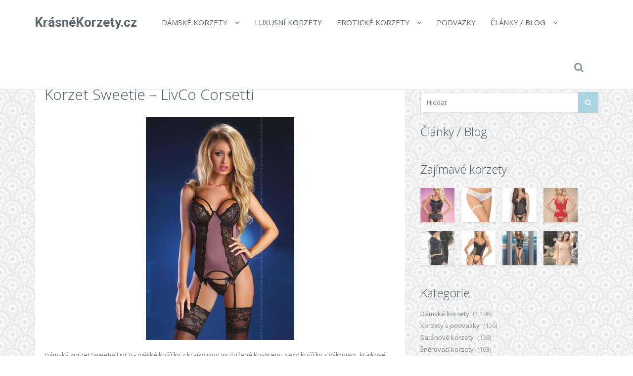

--- FILE ---
content_type: text/html; charset=UTF-8
request_url: https://www.krasnekorzety.cz/korzet-sweetie-livco-corsetti-2/
body_size: 14913
content:
<!DOCTYPE html>
<!--[if IE 7]>
<html class="ie ie7" lang="cs">
<![endif]-->
<!--[if IE 8]>
<html class="ie ie8" lang="cs">
<![endif]-->
<!--[if !(IE 7) | !(IE 8)  ]><!-->
<html lang="cs">
<!--<![endif]-->

<head>
  <meta charset="UTF-8">
  <meta http-equiv="X-UA-Compatible" content="IE=edge">
  <meta name="viewport" content="width=device-width, initial-scale=1">

    <link rel="shortcut icon" href="https://www.krasnekorzety.cz/wp-content/themes/wp-zefir/img/favicon.png">
  <link rel="profile" href="https://gmpg.org/xfn/11" />
  <link rel="pingback" href="https://www.krasnekorzety.cz/xmlrpc.php" />

  <!--[if lt IE 9]>
  <script src="https://www.krasnekorzety.cz/wp-content/themes/wp-zefir/js/html5shiv.min.js"></script>
  <script src="https://www.krasnekorzety.cz/wp-content/themes/wp-zefir/js/respond.min.js"></script>
  <![endif]-->

  <title>Korzet Sweetie &#8211; LivCo Corsetti &#8211; KrásnéKorzety.cz</title>
<link rel='dns-prefetch' href='//www.googletagmanager.com' />
<link rel='dns-prefetch' href='//fonts.googleapis.com' />
<link rel='dns-prefetch' href='//s.w.org' />
<link rel="alternate" type="application/rss+xml" title="KrásnéKorzety.cz &raquo; RSS zdroj" href="https://www.krasnekorzety.cz/feed/" />
<link rel="alternate" type="application/rss+xml" title="KrásnéKorzety.cz &raquo; RSS komentářů" href="https://www.krasnekorzety.cz/comments/feed/" />
		<script type="text/javascript">
			window._wpemojiSettings = {"baseUrl":"https:\/\/s.w.org\/images\/core\/emoji\/13.0.0\/72x72\/","ext":".png","svgUrl":"https:\/\/s.w.org\/images\/core\/emoji\/13.0.0\/svg\/","svgExt":".svg","source":{"concatemoji":"https:\/\/www.krasnekorzety.cz\/wp-includes\/js\/wp-emoji-release.min.js?ver=5.5.13"}};
			!function(e,a,t){var n,r,o,i=a.createElement("canvas"),p=i.getContext&&i.getContext("2d");function s(e,t){var a=String.fromCharCode;p.clearRect(0,0,i.width,i.height),p.fillText(a.apply(this,e),0,0);e=i.toDataURL();return p.clearRect(0,0,i.width,i.height),p.fillText(a.apply(this,t),0,0),e===i.toDataURL()}function c(e){var t=a.createElement("script");t.src=e,t.defer=t.type="text/javascript",a.getElementsByTagName("head")[0].appendChild(t)}for(o=Array("flag","emoji"),t.supports={everything:!0,everythingExceptFlag:!0},r=0;r<o.length;r++)t.supports[o[r]]=function(e){if(!p||!p.fillText)return!1;switch(p.textBaseline="top",p.font="600 32px Arial",e){case"flag":return s([127987,65039,8205,9895,65039],[127987,65039,8203,9895,65039])?!1:!s([55356,56826,55356,56819],[55356,56826,8203,55356,56819])&&!s([55356,57332,56128,56423,56128,56418,56128,56421,56128,56430,56128,56423,56128,56447],[55356,57332,8203,56128,56423,8203,56128,56418,8203,56128,56421,8203,56128,56430,8203,56128,56423,8203,56128,56447]);case"emoji":return!s([55357,56424,8205,55356,57212],[55357,56424,8203,55356,57212])}return!1}(o[r]),t.supports.everything=t.supports.everything&&t.supports[o[r]],"flag"!==o[r]&&(t.supports.everythingExceptFlag=t.supports.everythingExceptFlag&&t.supports[o[r]]);t.supports.everythingExceptFlag=t.supports.everythingExceptFlag&&!t.supports.flag,t.DOMReady=!1,t.readyCallback=function(){t.DOMReady=!0},t.supports.everything||(n=function(){t.readyCallback()},a.addEventListener?(a.addEventListener("DOMContentLoaded",n,!1),e.addEventListener("load",n,!1)):(e.attachEvent("onload",n),a.attachEvent("onreadystatechange",function(){"complete"===a.readyState&&t.readyCallback()})),(n=t.source||{}).concatemoji?c(n.concatemoji):n.wpemoji&&n.twemoji&&(c(n.twemoji),c(n.wpemoji)))}(window,document,window._wpemojiSettings);
		</script>
		<style type="text/css">
img.wp-smiley,
img.emoji {
	display: inline !important;
	border: none !important;
	box-shadow: none !important;
	height: 1em !important;
	width: 1em !important;
	margin: 0 .07em !important;
	vertical-align: -0.1em !important;
	background: none !important;
	padding: 0 !important;
}
</style>
	<link rel='stylesheet' id='wp-block-library-css'  href='https://www.krasnekorzety.cz/wp-includes/css/dist/block-library/style.min.css?ver=5.5.13' type='text/css' media='all' />
<link rel='stylesheet' id='super-rss-reader-css'  href='https://www.krasnekorzety.cz/wp-content/plugins/super-rss-reader/public/css/style.min.css?ver=5.3' type='text/css' media='all' />
<link rel='stylesheet' id='zefir-sc-main-style-css'  href='https://www.krasnekorzety.cz/wp-content/plugins/zefir-shortcodes/css/shortcodes_style.css?ver=5.5.13' type='text/css' media='all' />
<link rel='stylesheet' id='bwp-zefir-google-fonts-css'  href='https://fonts.googleapis.com/css?family=Roboto%3A300%2C300italic%2C400%2C400italic%2C600%2C600italic%2C700%2C700italic%7COpen+Sans%3A300%2C300italic%2C400%2C400italic%2C600%2C600italic%2C700%2C700italic%7CLora%3A300%2C300italic%2C400%2C400italic%2C600%2C600italic%2C700%2C700italic&#038;subset=latin%2Clatin-ext&#038;ver=3.0.1' type='text/css' media='all' />
<link rel='stylesheet' id='bootstrap-css'  href='https://www.krasnekorzety.cz/wp-content/themes/wp-zefir/css/bootstrap.min.css?ver=3.3.6' type='text/css' media='all' />
<link rel='stylesheet' id='font-awesome-css'  href='https://www.krasnekorzety.cz/wp-content/themes/wp-zefir/css/font-awesome.min.css?ver=4.5.0' type='text/css' media='all' />
<link rel='stylesheet' id='prettyphoto-css'  href='https://www.krasnekorzety.cz/wp-content/themes/wp-zefir/css/prettyPhoto.css?ver=3.1.6' type='text/css' media='all' />
<link rel='stylesheet' id='owl-carousel-css'  href='https://www.krasnekorzety.cz/wp-content/themes/wp-zefir/assets/owl-carousel/owl.carousel.css?ver=1.3.3' type='text/css' media='all' />
<link rel='stylesheet' id='owl-theme-css'  href='https://www.krasnekorzety.cz/wp-content/themes/wp-zefir/assets/owl-carousel/owl.theme.css?ver=1.3.3' type='text/css' media='all' />
<link rel='stylesheet' id='bwp-zefir-mightyslider-css'  href='https://www.krasnekorzety.cz/wp-content/themes/wp-zefir/css/mightyslider.css?ver=2.1.3' type='text/css' media='all' />
<link rel='stylesheet' id='bwp-zefir-style-css'  href='https://www.krasnekorzety.cz/wp-content/themes/wp-zefir/style.css?ver=3.0.1' type='text/css' media='all' />
<style id='bwp-zefir-style-inline-css' type='text/css'>

      ul.sf-menu a,
      ul.responsive-nav li a {
        font-size: 15px; font-weight: 400; font-style: normal;
      }
      ul.sf-menu a,
      ul.responsive-nav li a {
        text-transform: uppercase;
      }
      ul.sf-menu ul,
      .dropdown-search {
        border-top-color: #eff3f4;
      }
      ul.sf-menu ul li a {
        border-top: 1px solid #eff3f4;
      }
      ul.sf-menu ul li a { font-size: 15px; font-weight: 400; font-style: normal; }
      ul.sf-menu ul li a { text-transform: uppercase; }
        .logo { font-size: 26px; font-weight: bold; font-style: normal; }
        .logo { font-family: Roboto, sans-serif; }
        .logo { text-transform: none; }
      #main-slider {
        height: 400px;
      }
      @media (max-width: 992px) {
        #main-slider {
          height: 350px;
        }
      }
      @media (max-width: 768px) {
        #main-slider {
          height: 300px;
        }
      }
        body {
          background: url(https://www.pradlospodni.eu/wp-content/themes/wp-zefir/img/bg/bg39.png) fixed;
        }
      body,
      .bsc-nav-tabs li a,
      .bsc-accordion-heading .bsc-accordion-title a,
      .content-none-404 p,
      .page-404-container .archives-list li,
      .no-results-content {
        font-size: 13px;
      }
      body,
      .no-results-content {
        color: #777777;
      }
      .post-content,
      .content,
      .about-author-desc,
      .comment-content,
      .no-results-content,
      .content-none-404 p,
      .bsc-nav-tabs li a,
      .bsc-accordion-heading .bsc-accordion-title a { font-weight: 400; font-style: normal; }
      body,
      #main-slider .main-slider-caption p,
      .meta,
      .post-content,
      .no-results-content,
      .pagination li a,
      .pagination li.current span,
      .standard-wp-pagination a,
      .load-more-button,
      .loading-posts,
      .load-more-done,
      .content,
      ul.single-meta-inf li,
      .post-comments-wrap,
      .category-description,
      .archive-section-title a,
      .content-none-404 p,
      .widget,
      .bird-widget-content,
      .tooltip-inner,
      .copyright-inf,
      .about-author-desc-wrap h3,
      .bsc-accordion-heading .bsc-accordion-title a,
      #searchform .search-field {
        font-family: Open Sans, sans-serif;
      }
      ul.sf-menu a,
      .dropdown-search #searchform .search-field,
      ul.responsive-nav li a {
        font-family: Open Sans, sans-serif;
      }
      h1, h2, h3, h4, h5, h6,
      .h1, .h2, .h3, .h4, .h5, .h6,
      #main-slider .main-slider-caption h2,
      #main-slider .mS-rwd-caption h2,
      .post-title,
      #no-results-wrap h2,
      .static-page-title,
      .single-title,
      h3.comment-reply-title,
      h3.comments-title,
      .page-title,
      .archives-content h2,
      .widget-title,
      .bird-widget-content h4,
      .related-posts-title,
      .related-post-title {
        font-family: Open Sans, sans-serif;
      }
      .quote-content,
      blockquote,
      blockquote p {
        font-family: Lora, serif;
      }
      .content h1,
      .comment-content h1,
      .post-content h1 {
        font-size: 36px;
        color: #445B63;
        font-weight: 400; font-style: normal;
      }
      .content h2,
      .comment-content h2,
      .post-content h2 {
        font-size: 30px;
        color: #445B63;
        font-weight: 400; font-style: normal;
      }
      .content h3,
      .comment-content h3,
      .post-content h3 {
        font-size: 24px;
        color: #445B63;
        font-weight: 400; font-style: normal;
      }
      .content h4,
      .comment-content h4,
      .post-content h4 {
        font-size: 16px;
        color: #445B63;
        font-weight: 400; font-style: normal;
      }
      .content h5,
      .comment-content h5,
      .post-content h5 {
        font-size: 14px;
        color: #445B63;
        font-weight: 400; font-style: normal;
      }
      .content h6,
      .comment-content h6,
      .post-content h6 {
        font-size: 12px;
        color: #445B63;
        font-weight: 400; font-style: normal;
      }
      .copyright-inf { font-size: 13px; font-weight: 400; font-style: normal; }
.widget_recent_entries .wp-post-image {
    float: left;
    margin: 0 5px 0 0;
}

.widget_recent_entries h2 {
    clear: both;
    margin: 15px 0;
}

.category-description, .tag-description {
    max-width: 100%;
}
</style>
<script type='text/javascript' src='https://www.krasnekorzety.cz/wp-includes/js/jquery/jquery.js?ver=1.12.4-wp' id='jquery-core-js'></script>
<script type='text/javascript' src='https://www.krasnekorzety.cz/wp-content/plugins/super-rss-reader/public/js/jquery.easy-ticker.min.js?ver=5.3' id='jquery-easy-ticker-js'></script>
<script type='text/javascript' src='https://www.krasnekorzety.cz/wp-content/plugins/super-rss-reader/public/js/script.min.js?ver=5.3' id='super-rss-reader-js'></script>

<!-- Google tag (gtag.js) snippet added by Site Kit -->
<!-- Google Analytics snippet added by Site Kit -->
<script type='text/javascript' src='https://www.googletagmanager.com/gtag/js?id=GT-KT9BBMK' id='google_gtagjs-js' async></script>
<script type='text/javascript' id='google_gtagjs-js-after'>
window.dataLayer = window.dataLayer || [];function gtag(){dataLayer.push(arguments);}
gtag("set","linker",{"domains":["www.krasnekorzety.cz"]});
gtag("js", new Date());
gtag("set", "developer_id.dZTNiMT", true);
gtag("config", "GT-KT9BBMK");
 window._googlesitekit = window._googlesitekit || {}; window._googlesitekit.throttledEvents = []; window._googlesitekit.gtagEvent = (name, data) => { var key = JSON.stringify( { name, data } ); if ( !! window._googlesitekit.throttledEvents[ key ] ) { return; } window._googlesitekit.throttledEvents[ key ] = true; setTimeout( () => { delete window._googlesitekit.throttledEvents[ key ]; }, 5 ); gtag( "event", name, { ...data, event_source: "site-kit" } ); }; 
</script>
<link rel="https://api.w.org/" href="https://www.krasnekorzety.cz/wp-json/" /><link rel="alternate" type="application/json" href="https://www.krasnekorzety.cz/wp-json/wp/v2/posts/11499" /><link rel="EditURI" type="application/rsd+xml" title="RSD" href="https://www.krasnekorzety.cz/xmlrpc.php?rsd" />
<link rel="wlwmanifest" type="application/wlwmanifest+xml" href="https://www.krasnekorzety.cz/wp-includes/wlwmanifest.xml" /> 
<link rel='prev' title='Dámský korzet Kitty corset' href='https://www.krasnekorzety.cz/damsky-korzet-kitty-corset/' />
<link rel='next' title='Polokorzet V-5311 &#8211; Axami' href='https://www.krasnekorzety.cz/polokorzet-v-5311-axami/' />
<meta name="generator" content="WordPress 5.5.13" />
<link rel="canonical" href="https://www.krasnekorzety.cz/korzet-sweetie-livco-corsetti-2/" />
<link rel='shortlink' href='https://www.krasnekorzety.cz/?p=11499' />
<link rel="alternate" type="application/json+oembed" href="https://www.krasnekorzety.cz/wp-json/oembed/1.0/embed?url=https%3A%2F%2Fwww.krasnekorzety.cz%2Fkorzet-sweetie-livco-corsetti-2%2F" />
<link rel="alternate" type="text/xml+oembed" href="https://www.krasnekorzety.cz/wp-json/oembed/1.0/embed?url=https%3A%2F%2Fwww.krasnekorzety.cz%2Fkorzet-sweetie-livco-corsetti-2%2F&#038;format=xml" />
<meta name="generator" content="Site Kit by Google 1.163.0" /><style type="text/css">.recentcomments a{display:inline !important;padding:0 !important;margin:0 !important;}</style></head>

<body data-rsssl=1 class="post-template-default single single-post postid-11499 single-format-standard">

<!-- main navigation -->
<header id="main-navigation-wrap">
  <div class="navbar main-navigation" role="navigation">
    <div class="container">

      <!-- logo + collapse button -->
      <div class="navbar-header">
        <button type="button" class="navbar-toggle main-nav-collapse-btn" data-toggle="collapse" data-target="#main-navigation-collapse">
          <i class="fa fa-bars"></i>
        </button>
        <a href="https://www.krasnekorzety.cz/" rel="home" class="logo"><span>KrásnéKorzety.cz</span></a>      </div>
      <!-- end logo + collapse button -->

      <!-- menu and search form -->
      <div id="main-navigation-collapse" class="collapse navbar-collapse">

        <nav class="menu-hlavni-menu-container"><ul id="menu-hlavni-menu" class="nav navbar-nav responsive-nav hidden-md hidden-lg"><li id="menu-item-9620" class="menu-item menu-item-type-taxonomy menu-item-object-category current-post-ancestor current-menu-parent current-post-parent menu-item-has-children menu-item-9620"><a href="https://www.krasnekorzety.cz/c/damske-korzety/">Dámské korzety</a>
<ul class="sub-menu">
	<li id="menu-item-9621" class="menu-item menu-item-type-taxonomy menu-item-object-category menu-item-9621"><a href="https://www.krasnekorzety.cz/c/damske-korzety/korzety-s-podvazky/">Korzety s podvazky</a></li>
	<li id="menu-item-9622" class="menu-item menu-item-type-taxonomy menu-item-object-category menu-item-9622"><a href="https://www.krasnekorzety.cz/c/damske-korzety/satenove-korzety/">Saténové korzety</a></li>
	<li id="menu-item-9623" class="menu-item menu-item-type-taxonomy menu-item-object-category menu-item-9623"><a href="https://www.krasnekorzety.cz/c/damske-korzety/snerovaci-korzety/">Šněrovací korzety</a></li>
	<li id="menu-item-9624" class="menu-item menu-item-type-taxonomy menu-item-object-category current-post-ancestor current-menu-parent current-post-parent menu-item-9624"><a href="https://www.krasnekorzety.cz/c/damske-korzety/stahovaci-korzety/">Stahovací korzety</a></li>
	<li id="menu-item-9625" class="menu-item menu-item-type-taxonomy menu-item-object-category menu-item-9625"><a href="https://www.krasnekorzety.cz/c/damske-korzety/svatebni-korzety/">Svatební korzety</a></li>
</ul>
</li>
<li id="menu-item-9626" class="menu-item menu-item-type-taxonomy menu-item-object-category menu-item-9626"><a href="https://www.krasnekorzety.cz/c/luxusni-korzety/">Luxusní korzety</a></li>
<li id="menu-item-9627" class="menu-item menu-item-type-taxonomy menu-item-object-category current-post-ancestor current-menu-parent current-post-parent menu-item-has-children menu-item-9627"><a href="https://www.krasnekorzety.cz/c/eroticke-korzety/">Erotické korzety</a>
<ul class="sub-menu">
	<li id="menu-item-9628" class="menu-item menu-item-type-taxonomy menu-item-object-category current-post-ancestor current-menu-parent current-post-parent menu-item-9628"><a href="https://www.krasnekorzety.cz/c/eroticke-korzety/sexy-korzety/">Sexy korzety</a></li>
</ul>
</li>
<li id="menu-item-9629" class="menu-item menu-item-type-taxonomy menu-item-object-category menu-item-9629"><a href="https://www.krasnekorzety.cz/c/podvazky/">Podvazky</a></li>
<li id="menu-item-9632" class="menu-item menu-item-type-post_type menu-item-object-page menu-item-has-children menu-item-9632"><a href="https://www.krasnekorzety.cz/clanky/">Články / Blog</a>
<ul class="sub-menu">
	<li id="menu-item-9630" class="menu-item menu-item-type-post_type menu-item-object-page menu-item-9630"><a href="https://www.krasnekorzety.cz/znacky/">Přehled značek korzetů</a></li>
	<li id="menu-item-9631" class="menu-item menu-item-type-post_type menu-item-object-page menu-item-9631"><a href="https://www.krasnekorzety.cz/odkazy/">Zajímavé odkazy</a></li>
</ul>
</li>
</ul></nav><nav class="menu-hlavni-menu-container"><ul id="menu-hlavni-menu-1" class="sf-menu hidden-sm hidden-xs"><li class="menu-item menu-item-type-taxonomy menu-item-object-category current-post-ancestor current-menu-parent current-post-parent menu-item-has-children menu-item-9620"><a href="https://www.krasnekorzety.cz/c/damske-korzety/">Dámské korzety</a>
<ul class="sub-menu">
	<li class="menu-item menu-item-type-taxonomy menu-item-object-category menu-item-9621"><a href="https://www.krasnekorzety.cz/c/damske-korzety/korzety-s-podvazky/">Korzety s podvazky</a></li>
	<li class="menu-item menu-item-type-taxonomy menu-item-object-category menu-item-9622"><a href="https://www.krasnekorzety.cz/c/damske-korzety/satenove-korzety/">Saténové korzety</a></li>
	<li class="menu-item menu-item-type-taxonomy menu-item-object-category menu-item-9623"><a href="https://www.krasnekorzety.cz/c/damske-korzety/snerovaci-korzety/">Šněrovací korzety</a></li>
	<li class="menu-item menu-item-type-taxonomy menu-item-object-category current-post-ancestor current-menu-parent current-post-parent menu-item-9624"><a href="https://www.krasnekorzety.cz/c/damske-korzety/stahovaci-korzety/">Stahovací korzety</a></li>
	<li class="menu-item menu-item-type-taxonomy menu-item-object-category menu-item-9625"><a href="https://www.krasnekorzety.cz/c/damske-korzety/svatebni-korzety/">Svatební korzety</a></li>
</ul>
</li>
<li class="menu-item menu-item-type-taxonomy menu-item-object-category menu-item-9626"><a href="https://www.krasnekorzety.cz/c/luxusni-korzety/">Luxusní korzety</a></li>
<li class="menu-item menu-item-type-taxonomy menu-item-object-category current-post-ancestor current-menu-parent current-post-parent menu-item-has-children menu-item-9627"><a href="https://www.krasnekorzety.cz/c/eroticke-korzety/">Erotické korzety</a>
<ul class="sub-menu">
	<li class="menu-item menu-item-type-taxonomy menu-item-object-category current-post-ancestor current-menu-parent current-post-parent menu-item-9628"><a href="https://www.krasnekorzety.cz/c/eroticke-korzety/sexy-korzety/">Sexy korzety</a></li>
</ul>
</li>
<li class="menu-item menu-item-type-taxonomy menu-item-object-category menu-item-9629"><a href="https://www.krasnekorzety.cz/c/podvazky/">Podvazky</a></li>
<li class="menu-item menu-item-type-post_type menu-item-object-page menu-item-has-children menu-item-9632"><a href="https://www.krasnekorzety.cz/clanky/">Články / Blog</a>
<ul class="sub-menu">
	<li class="menu-item menu-item-type-post_type menu-item-object-page menu-item-9630"><a href="https://www.krasnekorzety.cz/znacky/">Přehled značek korzetů</a></li>
	<li class="menu-item menu-item-type-post_type menu-item-object-page menu-item-9631"><a href="https://www.krasnekorzety.cz/odkazy/">Zajímavé odkazy</a></li>
</ul>
</li>
</ul></nav>
                  <!-- start dropdown search -->
          <div class="drop-search-wrap navbar-right">
            <a href="#" class="search-icon"><i class="fa fa-search"></i></a>
            <div class="dropdown-search search-hidden">
              <form id="searchform" role="search" method="get" action="https://www.krasnekorzety.cz/">
                <input type="text" name="s" id="s" class="search-field form-control" placeholder="Hledat">
              </form>
            </div>
          </div>
          <!-- end dropdown search -->
        
      </div>
      <!-- end menu + search form -->

    </div>
  </div>
</header>
<!-- end main navigation -->

<!-- single post page -->
<div id="single-wrap">
  <div class="container">
    <div class="row">

      <!-- single container -->
            <div class="col-md-8" role="main">
      
      
                <div class="single-container hentry " style="border-top: 4px solid #bfdeea;">

          
          <!-- title -->
          <div class="single-title-wrap">
            <h1 class="single-title entry-title">Korzet Sweetie &#8211; LivCo Corsetti</h1>
          </div>
          <!-- end title -->

          
              <!-- product -->
              <figure class="product-thumb">
                <a href="https://ehub.cz/system/scripts/click.php?a_aid=fef3cb53&a_bid=0000712B&data1=krasnekorzety.cz&desturl=https%3A%2F%2Fwww.luxusnipradlo.cz%2Fkorzet-sweetie-livco-corsetti-2" title="Korzet Sweetie &#8211; LivCo Corsetti" rel="nofollow">
                  <img width="300" height="450" src="https://www.krasnekorzety.cz/wp-content/uploads/53874-korzet-sweetie-livco-corsetti.jpg" class="attachment-single-post-thumb size-single-post-thumb wp-post-image" alt="" loading="lazy" srcset="https://www.krasnekorzety.cz/wp-content/uploads/53874-korzet-sweetie-livco-corsetti.jpg 300w, https://www.krasnekorzety.cz/wp-content/uploads/53874-korzet-sweetie-livco-corsetti-200x300.jpg 200w, https://www.krasnekorzety.cz/wp-content/uploads/53874-korzet-sweetie-livco-corsetti-100x150.jpg 100w" sizes="(max-width: 300px) 100vw, 300px" />                </a>
                              </figure>
              <!-- end product -->

              
          
          <!-- start content -->
          <div class="content clearfix">
            <p>Dámský korzet Sweetie LivCo - měkké košíčky z krajky jsou vyztužené kosticemi, sexy košíčky s výkrojem ,krajkové vsadky na bocích, zadní část hladká, regulovatelné pásky k punčochám, nastavitelná ramínka, součástí korzetu jsou atypická tanga. Materiál: 90% Polyamid + 10% Elastan</p><center><p><a href='https://ehub.cz/system/scripts/click.php?a_aid=fef3cb53&a_bid=0000712B&data1=krasnekorzety.cz&desturl=https%3A%2F%2Fwww.luxusnipradlo.cz%2Fkorzet-sweetie-livco-corsetti-2' title='Korzet Sweetie - LivCo Corsetti'  rel="nofollow"></a></p></center><center><p><a href='https://ehub.cz/system/scripts/click.php?a_aid=fef3cb53&a_bid=0000712B&data1=krasnekorzety.cz&desturl=https%3A%2F%2Fwww.luxusnipradlo.cz%2Fkorzet-sweetie-livco-corsetti-2' title='Korzet Sweetie - LivCo Corsetti'  rel="nofollow"><img src='https://www.krasnekorzety.cz/wp-content/themes/wp-zefir/img/btn/btn-korzet.png' title='Korzet Sweetie - LivCo Corsetti' alt='Korzet Sweetie - LivCo Corsetti'/></a></p></center>          </div>
          <!-- end content -->

          <!-- edit post link -->
                    <!-- end edit post link -->

          
                                                    <!-- start single meta -->
                <div class="single-meta-wrap">
                  <ul class="list-unstyled single-meta-inf meta clearfix">
                                                                                  <li><i class="fa fa-bookmark-o"></i><a href="https://www.krasnekorzety.cz/c/damske-korzety/" rel="category tag">Dámské korzety</a>, <a href="https://www.krasnekorzety.cz/c/eroticke-korzety/" rel="category tag">Erotické korzety</a>, <a href="https://www.krasnekorzety.cz/c/eroticke-korzety/sexy-korzety/" rel="category tag">Sexy korzety</a>, <a href="https://www.krasnekorzety.cz/c/damske-korzety/stahovaci-korzety/" rel="category tag">Stahovací korzety</a></li>
                                                                                      <li><i class="fa fa-tags"></i><a href="https://www.krasnekorzety.cz/t/damske-nocni-pradlo/" rel="tag">Dámské noční prádlo</a>, <a href="https://www.krasnekorzety.cz/t/damske-spodni-pradlo/" rel="tag">Dámské spodní prádlo</a>, <a href="https://www.krasnekorzety.cz/t/damske-spodni-pradlo-eshop/" rel="tag">Dámské spodní prádlo eshop</a>, <a href="https://www.krasnekorzety.cz/t/damske-spodni-pradlo-levne/" rel="tag">Dámské spodní prádlo levně</a>, <a href="https://www.krasnekorzety.cz/t/damske-spodni-pradlo-online/" rel="tag">Dámské spodní prádlo online</a>, <a href="https://www.krasnekorzety.cz/t/damske-spodni-pradlo-shop/" rel="tag">Dámské spodní prádlo shop</a>, <a href="https://www.krasnekorzety.cz/t/damsky-korzet/" rel="tag">Dámský korzet</a>, <a href="https://www.krasnekorzety.cz/t/elegantni-damske-spodni-pradlo/" rel="tag">Elegantní dámské spodní prádlo</a>, <a href="https://www.krasnekorzety.cz/t/eroticky-korzet/" rel="tag">Erotický korzet</a>, <a href="https://www.krasnekorzety.cz/t/korzet/" rel="tag">Korzet</a>, <a href="https://www.krasnekorzety.cz/t/korzet-damsky/" rel="tag">Korzet dámský</a>, <a href="https://www.krasnekorzety.cz/t/korzet-sexy/" rel="tag">Korzet sexy</a>, <a href="https://www.krasnekorzety.cz/t/korzety/" rel="tag">Korzety</a>, <a href="https://www.krasnekorzety.cz/t/korzety-damske/" rel="tag">Korzety dámské</a>, <a href="https://www.krasnekorzety.cz/t/korzety-levne/" rel="tag">Korzety levně</a>, <a href="https://www.krasnekorzety.cz/t/korzety-livco-corsetti/" rel="tag">Korzety LivCo Corsetti</a>, <a href="https://www.krasnekorzety.cz/t/korzety-pro-baculky/" rel="tag">Korzety pro baculky</a>, <a href="https://www.krasnekorzety.cz/t/korzety-spodni-pradlo/" rel="tag">Korzety spodní prádlo</a>, <a href="https://www.krasnekorzety.cz/t/kvalitni-damske-pradlo/" rel="tag">Kvalitní dámské prádlo</a>, <a href="https://www.krasnekorzety.cz/t/kvalitni-korzety/" rel="tag">Kvalitní korzety</a>, <a href="https://www.krasnekorzety.cz/t/levne-damske-pradlo/" rel="tag">Levné dámské prádlo</a>, <a href="https://www.krasnekorzety.cz/t/levne-damske-spodni-pradlo/" rel="tag">Levné dámské spodní prádlo</a>, <a href="https://www.krasnekorzety.cz/t/levne-korzety/" rel="tag">Levné korzety</a>, <a href="https://www.krasnekorzety.cz/t/levne-spodni-pradlo-damske/" rel="tag">Levné spodní prádlo dámské</a>, <a href="https://www.krasnekorzety.cz/t/livco-corsetti/" rel="tag">LivCo Corsetti</a>, <a href="https://www.krasnekorzety.cz/t/moderni-damske-spodni-pradlo/" rel="tag">Moderní dámské spodní prádlo</a>, <a href="https://www.krasnekorzety.cz/t/moderni-korzety/" rel="tag">Moderní korzety</a>, <a href="https://www.krasnekorzety.cz/t/modni-damske-spodni-pradlo/" rel="tag">Módní dámské spodní prádlo</a>, <a href="https://www.krasnekorzety.cz/t/modni-korzety/" rel="tag">Módní korzety</a>, <a href="https://www.krasnekorzety.cz/t/nejlevnejsi-damske-pradlo/" rel="tag">Nejlevnější dámské prádlo</a>, <a href="https://www.krasnekorzety.cz/t/nocni-pradlo-damske/" rel="tag">Noční prádlo dámské</a>, <a href="https://www.krasnekorzety.cz/t/pradlo-damske/" rel="tag">Prádlo dámské</a>, <a href="https://www.krasnekorzety.cz/t/pradlo-pro-zeny/" rel="tag">Prádlo pro ženy</a>, <a href="https://www.krasnekorzety.cz/t/prodej-damskeho-pradla/" rel="tag">Prodej dámského prádla</a>, <a href="https://www.krasnekorzety.cz/t/push-up-korzety/" rel="tag">Push Up Korzety</a>, <a href="https://www.krasnekorzety.cz/t/sexy-korzet/" rel="tag">Sexy korzet</a>, <a href="https://www.krasnekorzety.cz/t/soupravy-damskeho-spodniho-pradla/" rel="tag">Soupravy dámského spodního prádla</a>, <a href="https://www.krasnekorzety.cz/t/spodni-damske-pradlo/" rel="tag">Spodní dámské prádlo</a>, <a href="https://www.krasnekorzety.cz/t/spodni-pradlo-damske/" rel="tag">Spodní prádlo dámské</a>, <a href="https://www.krasnekorzety.cz/t/spodni-pradlo-korzety/" rel="tag">Spodní prádlo korzety</a>, <a href="https://www.krasnekorzety.cz/t/spodni-pradlo-pro-zeny/" rel="tag">Spodní prádlo pro ženy</a>, <a href="https://www.krasnekorzety.cz/t/stylove-damske-spodni-pradlo/" rel="tag">Stylové dámské spodní prádlo</a>, <a href="https://www.krasnekorzety.cz/t/stylove-korzety/" rel="tag">Stylové korzety</a>, <a href="https://www.krasnekorzety.cz/t/zenske-pradlo/" rel="tag">Ženské prádlo</a>, <a href="https://www.krasnekorzety.cz/t/zenske-spodni-pradlo/" rel="tag">Ženské spodní prádlo</a>, <a href="https://www.krasnekorzety.cz/t/zestihlujici-korzet/" rel="tag">Zeštíhlující korzet</a>, <a href="https://www.krasnekorzety.cz/t/znackove-damske-pradlo/" rel="tag">Značkové dámské prádlo</a>, <a href="https://www.krasnekorzety.cz/t/znackove-damske-spodni-pradlo/" rel="tag">Značkové dámské spodní prádlo</a>, <a href="https://www.krasnekorzety.cz/t/znackove-korzety/" rel="tag">Značkové korzety</a></li>
                                                                                                                            <li class="single-share-icon">
                        <a rel="nofollow" href="#" data-share_id="11499">Share<i class="fa fa-share-alt"></i></a>
                        <span id="share-block-11499" class="share-block-wrap single-share-block-wrap share-block-hidden">
                          <ul class="list-unstyled clearfix">
                            <!-- facebook -->
                            <li class="share-facebook">
                              <a rel="nofollow" onclick="window.open('http://www.facebook.com/sharer.php?u=https://www.krasnekorzety.cz/korzet-sweetie-livco-corsetti-2/', 'Facebook', 'width=600, height=300, left='+(screen.availWidth/2-300)+', top='+(screen.availHeight/2-150)+''); return false;" href="http://www.facebook.com/sharer.php?u=https://www.krasnekorzety.cz/korzet-sweetie-livco-corsetti-2/" target="_blank">
                                <i class="fa fa-facebook"></i>
                              </a>
                            </li>
                            <!-- twitter -->
                            <li class="share-twitter">
                              <a rel="nofollow" onclick="window.open('https://twitter.com/share?text=korzet-sweetie-livco-corsetti&url=https://www.krasnekorzety.cz/korzet-sweetie-livco-corsetti-2/', 'Twitter', 'width=600, height=300, left='+(screen.availWidth/2-300)+', top='+(screen.availHeight/2-150)+''); return false;" href="https://twitter.com/share?text=korzet-sweetie-livco-corsetti&url=https://www.krasnekorzety.cz/korzet-sweetie-livco-corsetti-2/" target="_blank">
                                <i class="fa fa-twitter"></i>
                              </a>
                            </li>
                            <!-- google+ -->
                            <li class="share-google-plus">
                              <a rel="nofollow" onclick="window.open('https://plus.google.com/share?url=https://www.krasnekorzety.cz/korzet-sweetie-livco-corsetti-2/', 'Google plus', 'width=600, height=460, left='+(screen.availWidth/2-300)+', top='+(screen.availHeight/2-230)+''); return false;" href="https://plus.google.com/share?url=https://www.krasnekorzety.cz/korzet-sweetie-livco-corsetti-2/" target="_blank">
                                <i class="fa fa-google-plus"></i>
                              </a>
                            </li>
                            <!-- linkedin -->
                            <li class="share-linkedin">
                              <a rel="nofollow" onclick="window.open('http://linkedin.com/shareArticle?mini=true&title=korzet-sweetie-livco-corsetti&url=https://www.krasnekorzety.cz/korzet-sweetie-livco-corsetti-2/', 'Linkedin', 'width=860, height=500, left='+(screen.availWidth/2-430)+', top='+(screen.availHeight/2-250)+''); return false;" href="http://linkedin.com/shareArticle?mini=true&title=korzet-sweetie-livco-corsetti&url=https://www.krasnekorzety.cz/korzet-sweetie-livco-corsetti-2/" target="_blank">
                                <i class="fa fa-linkedin"></i>
                              </a>
                            </li>
                            <!-- vk -->
                            <li class="share-vk">
                              <a rel="nofollow" onclick="window.open('http://vk.com/share.php?url=https://www.krasnekorzety.cz/korzet-sweetie-livco-corsetti-2/', 'VK', 'width=600, height=300, left='+(screen.availWidth/2-300)+', top='+(screen.availHeight/2-150)+''); return false;" href="http://vk.com/share.php?url=https://www.krasnekorzety.cz/korzet-sweetie-livco-corsetti-2/" target="_blank">
                                <i class="fa fa-vk"></i>
                              </a>
                            </li>
                          </ul>
                        </span>
                      </li>
                                      </ul>
                </div>
                <!-- end single meta -->
                                    
        </div><!-- .single-container -->

        
        
    <!-- related posts -->
    <div class="related-posts">
      <!-- title -->
      <h2 class="related-posts-title">
        Podobné produkty      </h2>
      <!-- end title -->
      <!-- related posts list - carousel -->
      <div class="related-posts-carousel-wrap">

        <!-- start carousel -->
        <div id="related-posts-carousel" class="owl-carousel owl-theme">
          
            <!-- related post item -->
            <figure class="related-post-item-wrap">
              <div class="related-post-item">
                <a href="https://www.krasnekorzety.cz/podvazek-pw-104-bilo-modry-julimex/">
                  <img width="300" height="450" src="https://www.krasnekorzety.cz/wp-content/uploads/2022/09/f8e75823042020f409bdad2883406feb.jpg" class="attachment-blog-thumb-crop size-blog-thumb-crop wp-post-image" alt="" loading="lazy" srcset="https://www.krasnekorzety.cz/wp-content/uploads/2022/09/f8e75823042020f409bdad2883406feb.jpg 300w, https://www.krasnekorzety.cz/wp-content/uploads/2022/09/f8e75823042020f409bdad2883406feb-200x300.jpg 200w, https://www.krasnekorzety.cz/wp-content/uploads/2022/09/f8e75823042020f409bdad2883406feb-100x150.jpg 100w" sizes="(max-width: 300px) 100vw, 300px" />                  <div class="post-thumb-mask-bg"></div>
                  <i class="fa fa-share-square-o post-thumb-mask-icon link-icon"></i>
                </a>
              </div>
              <figcaption>
                <h3 class="related-post-title">
                  <a href="https://www.krasnekorzety.cz/podvazek-pw-104-bilo-modry-julimex/">Podvazek PW-104 bílo-modrý &#8211; Julimex</a>
                </h3>
                <span class="related-post-date post-date date updated">15.9.2022</span>
              </figcaption>
            </figure>
            <!-- end related post item -->

            
            <!-- related post item -->
            <figure class="related-post-item-wrap">
              <div class="related-post-item">
                <a href="https://www.krasnekorzety.cz/damsky-podvazek-enjoy-anastazja/">
                  <img width="300" height="450" src="https://www.krasnekorzety.cz/wp-content/uploads/2019/01/damsky-podvazek-enjoy-anastazja.jpg" class="attachment-blog-thumb-crop size-blog-thumb-crop wp-post-image" alt="" loading="lazy" srcset="https://www.krasnekorzety.cz/wp-content/uploads/2019/01/damsky-podvazek-enjoy-anastazja.jpg 300w, https://www.krasnekorzety.cz/wp-content/uploads/2019/01/damsky-podvazek-enjoy-anastazja-200x300.jpg 200w, https://www.krasnekorzety.cz/wp-content/uploads/2019/01/damsky-podvazek-enjoy-anastazja-100x150.jpg 100w" sizes="(max-width: 300px) 100vw, 300px" />                  <div class="post-thumb-mask-bg"></div>
                  <i class="fa fa-share-square-o post-thumb-mask-icon link-icon"></i>
                </a>
              </div>
              <figcaption>
                <h3 class="related-post-title">
                  <a href="https://www.krasnekorzety.cz/damsky-podvazek-enjoy-anastazja/">Dámský podvazek Enjoy Anastazja</a>
                </h3>
                <span class="related-post-date post-date date updated">26.1.2019</span>
              </figcaption>
            </figure>
            <!-- end related post item -->

            
            <!-- related post item -->
            <figure class="related-post-item-wrap">
              <div class="related-post-item">
                <a href="https://www.krasnekorzety.cz/cerveny-damsky-podvazek-ines/">
                  <img width="300" height="450" src="https://www.krasnekorzety.cz/wp-content/uploads/2019/10/cerveny-damsky-podvazek-ines.jpg" class="attachment-blog-thumb-crop size-blog-thumb-crop wp-post-image" alt="" loading="lazy" srcset="https://www.krasnekorzety.cz/wp-content/uploads/2019/10/cerveny-damsky-podvazek-ines.jpg 300w, https://www.krasnekorzety.cz/wp-content/uploads/2019/10/cerveny-damsky-podvazek-ines-200x300.jpg 200w, https://www.krasnekorzety.cz/wp-content/uploads/2019/10/cerveny-damsky-podvazek-ines-100x150.jpg 100w" sizes="(max-width: 300px) 100vw, 300px" />                  <div class="post-thumb-mask-bg"></div>
                  <i class="fa fa-share-square-o post-thumb-mask-icon link-icon"></i>
                </a>
              </div>
              <figcaption>
                <h3 class="related-post-title">
                  <a href="https://www.krasnekorzety.cz/cerveny-damsky-podvazek-ines/">Červený dámský podvazek INES</a>
                </h3>
                <span class="related-post-date post-date date updated">8.10.2019</span>
              </figcaption>
            </figure>
            <!-- end related post item -->

            
            <!-- related post item -->
            <figure class="related-post-item-wrap">
              <div class="related-post-item">
                <a href="https://www.krasnekorzety.cz/damsky-korzet-845-cor-2/">
                  <img width="300" height="450" src="https://www.krasnekorzety.cz/wp-content/uploads/2019/08/damsky-korzet-845-cor.jpg" class="attachment-blog-thumb-crop size-blog-thumb-crop wp-post-image" alt="" loading="lazy" srcset="https://www.krasnekorzety.cz/wp-content/uploads/2019/08/damsky-korzet-845-cor.jpg 300w, https://www.krasnekorzety.cz/wp-content/uploads/2019/08/damsky-korzet-845-cor-200x300.jpg 200w, https://www.krasnekorzety.cz/wp-content/uploads/2019/08/damsky-korzet-845-cor-100x150.jpg 100w" sizes="(max-width: 300px) 100vw, 300px" />                  <div class="post-thumb-mask-bg"></div>
                  <i class="fa fa-share-square-o post-thumb-mask-icon link-icon"></i>
                </a>
              </div>
              <figcaption>
                <h3 class="related-post-title">
                  <a href="https://www.krasnekorzety.cz/damsky-korzet-845-cor-2/">Dámský korzet 845-COR</a>
                </h3>
                <span class="related-post-date post-date date updated">31.8.2019</span>
              </figcaption>
            </figure>
            <!-- end related post item -->

            
            <!-- related post item -->
            <figure class="related-post-item-wrap">
              <div class="related-post-item">
                <a href="https://www.krasnekorzety.cz/cerveny-damsky-podvazek-pw-94-walencja/">
                  <img width="300" height="450" src="https://www.krasnekorzety.cz/wp-content/uploads/2019/10/cerveny-damsky-podvazek-pw-94-walencja.png" class="attachment-blog-thumb-crop size-blog-thumb-crop wp-post-image" alt="" loading="lazy" srcset="https://www.krasnekorzety.cz/wp-content/uploads/2019/10/cerveny-damsky-podvazek-pw-94-walencja.png 300w, https://www.krasnekorzety.cz/wp-content/uploads/2019/10/cerveny-damsky-podvazek-pw-94-walencja-200x300.png 200w, https://www.krasnekorzety.cz/wp-content/uploads/2019/10/cerveny-damsky-podvazek-pw-94-walencja-100x150.png 100w" sizes="(max-width: 300px) 100vw, 300px" />                  <div class="post-thumb-mask-bg"></div>
                  <i class="fa fa-share-square-o post-thumb-mask-icon link-icon"></i>
                </a>
              </div>
              <figcaption>
                <h3 class="related-post-title">
                  <a href="https://www.krasnekorzety.cz/cerveny-damsky-podvazek-pw-94-walencja/">Červený dámský podvazek PW-94 WALENCJA</a>
                </h3>
                <span class="related-post-date post-date date updated">8.10.2019</span>
              </figcaption>
            </figure>
            <!-- end related post item -->

            
            <!-- related post item -->
            <figure class="related-post-item-wrap">
              <div class="related-post-item">
                <a href="https://www.krasnekorzety.cz/podvazkovy-pas-fifii-figo-ecru/">
                  <img width="300" height="450" src="https://www.krasnekorzety.cz/wp-content/uploads/2019/04/podvazkovy-pas-fifii-figo-ecru.jpg" class="attachment-blog-thumb-crop size-blog-thumb-crop wp-post-image" alt="" loading="lazy" srcset="https://www.krasnekorzety.cz/wp-content/uploads/2019/04/podvazkovy-pas-fifii-figo-ecru.jpg 300w, https://www.krasnekorzety.cz/wp-content/uploads/2019/04/podvazkovy-pas-fifii-figo-ecru-200x300.jpg 200w, https://www.krasnekorzety.cz/wp-content/uploads/2019/04/podvazkovy-pas-fifii-figo-ecru-100x150.jpg 100w" sizes="(max-width: 300px) 100vw, 300px" />                  <div class="post-thumb-mask-bg"></div>
                  <i class="fa fa-share-square-o post-thumb-mask-icon link-icon"></i>
                </a>
              </div>
              <figcaption>
                <h3 class="related-post-title">
                  <a href="https://www.krasnekorzety.cz/podvazkovy-pas-fifii-figo-ecru/">Podvazkový pás Fifii figo ecru</a>
                </h3>
                <span class="related-post-date post-date date updated">26.4.2019</span>
              </figcaption>
            </figure>
            <!-- end related post item -->

            
            <!-- related post item -->
            <figure class="related-post-item-wrap">
              <div class="related-post-item">
                <a href="https://www.krasnekorzety.cz/damsky-podvazek-julimex-pw-42-berlin-4/">
                  <img width="300" height="450" src="https://www.krasnekorzety.cz/wp-content/uploads/2021/09/51cd572909bf3363acb6216321fd3692.jpg" class="attachment-blog-thumb-crop size-blog-thumb-crop wp-post-image" alt="" loading="lazy" srcset="https://www.krasnekorzety.cz/wp-content/uploads/2021/09/51cd572909bf3363acb6216321fd3692.jpg 300w, https://www.krasnekorzety.cz/wp-content/uploads/2021/09/51cd572909bf3363acb6216321fd3692-200x300.jpg 200w, https://www.krasnekorzety.cz/wp-content/uploads/2021/09/51cd572909bf3363acb6216321fd3692-100x150.jpg 100w" sizes="(max-width: 300px) 100vw, 300px" />                  <div class="post-thumb-mask-bg"></div>
                  <i class="fa fa-share-square-o post-thumb-mask-icon link-icon"></i>
                </a>
              </div>
              <figcaption>
                <h3 class="related-post-title">
                  <a href="https://www.krasnekorzety.cz/damsky-podvazek-julimex-pw-42-berlin-4/">Dámský podvazek Julimex PW 42 Berlin</a>
                </h3>
                <span class="related-post-date post-date date updated">20.9.2021</span>
              </figcaption>
            </figure>
            <!-- end related post item -->

            
            <!-- related post item -->
            <figure class="related-post-item-wrap">
              <div class="related-post-item">
                <a href="https://www.krasnekorzety.cz/damsky-korzet-a-kalhotky-string-miamor-v-tyrkysove-barve/">
                  <img width="300" height="450" src="https://www.krasnekorzety.cz/wp-content/uploads/2019/06/damsky-korzet-a-kalhotky-string-miamor-v-tyrkysove-barve.jpg" class="attachment-blog-thumb-crop size-blog-thumb-crop wp-post-image" alt="" loading="lazy" srcset="https://www.krasnekorzety.cz/wp-content/uploads/2019/06/damsky-korzet-a-kalhotky-string-miamor-v-tyrkysove-barve.jpg 300w, https://www.krasnekorzety.cz/wp-content/uploads/2019/06/damsky-korzet-a-kalhotky-string-miamor-v-tyrkysove-barve-200x300.jpg 200w, https://www.krasnekorzety.cz/wp-content/uploads/2019/06/damsky-korzet-a-kalhotky-string-miamor-v-tyrkysove-barve-100x150.jpg 100w" sizes="(max-width: 300px) 100vw, 300px" />                  <div class="post-thumb-mask-bg"></div>
                  <i class="fa fa-share-square-o post-thumb-mask-icon link-icon"></i>
                </a>
              </div>
              <figcaption>
                <h3 class="related-post-title">
                  <a href="https://www.krasnekorzety.cz/damsky-korzet-a-kalhotky-string-miamor-v-tyrkysove-barve/">Dámský korzet a kalhotky string MIAMOR v tyrkysové barvě</a>
                </h3>
                <span class="related-post-date post-date date updated">17.6.2019</span>
              </figcaption>
            </figure>
            <!-- end related post item -->

                    </div>
        <!-- end carousel -->

      </div>
      <!-- end related posts list - carousel -->
    </div>
    <!-- end related posts -->

    
        <!-- start comments -->
        <div class="post-comments-wrap">
                  </div>
        <!-- end comments -->

                        
            </div>
      <!-- end single container -->

            <!-- right sidebar -->
      <div class="col-md-4 sidebar-right">
      
                        <div class="sidebar-wrap" style="">
          <aside id="search-3" class="widget widget_search clearfix"><h3 class="widget-title">Vyhledávání</h3>
<form id="searchform" role="search" method="get" action="https://www.krasnekorzety.cz/">
  <div class="input-group">
    <input type="text" name="s" id="s" class="search-field form-control" placeholder="Hledat">
    <span class="input-group-btn">
      <button type="submit" class="btn search-submit"><i class="fa fa-search"></i></button>
    </span>
  </div>
</form>
</aside><aside id="bird_recent_posts_widget-2" class="widget bird_recent_posts_widget clearfix"><h3 class="widget-title">Články / Blog</h3></aside><aside id="bird_posts_thumbs_widget-2" class="widget bird_posts_thumbs_widget clearfix"><h3 class="widget-title">Zajímavé korzety</h3>
      <div class="bird-widget-post-thumbs">
        <ul class="list-unstyled clearfix">
                                    <li>
                <figure class="bird-widget-thumb-wrap">
                  <a href="https://www.krasnekorzety.cz/korzet-amarone-black-xxl-obsessive-2/" class="thumb-post-title" data-toggle="tooltip" data-placement="top" title="Korzet Amarone black XXL &#8211; Obsessive">
                    <img src="https://www.krasnekorzety.cz/wp-content/uploads/48917-korzet-amarone-black-xxl-obsessive-150x150.jpg" class="widget-thumb-img" alt="Korzet Amarone black XXL &#8211; Obsessive">
                    <div class="widget-thumb-mask-bg">
                      <i class="fa fa-link widget-thumb-mask-icon widget-link-icon"></i>
                    </div>
                  </a>
                </figure>
              </li>
                                                  <li>
                <figure class="bird-widget-thumb-wrap">
                  <a href="https://www.krasnekorzety.cz/cofashion-podvazek-emalee-white/" class="thumb-post-title" data-toggle="tooltip" data-placement="top" title="CoFashion Podvazek Emalee White">
                    <img src="https://www.krasnekorzety.cz/wp-content/uploads/2022/09/00cd10f54b8209f45bc273ca3470e6d1-150x150.jpg" class="widget-thumb-img" alt="CoFashion Podvazek Emalee White">
                    <div class="widget-thumb-mask-bg">
                      <i class="fa fa-link widget-thumb-mask-icon widget-link-icon"></i>
                    </div>
                  </a>
                </figure>
              </li>
                                                  <li>
                <figure class="bird-widget-thumb-wrap">
                  <a href="https://www.krasnekorzety.cz/eroticky-korzet-laluna-corset/" class="thumb-post-title" data-toggle="tooltip" data-placement="top" title="Erotický korzet Laluna corset">
                    <img src="https://www.krasnekorzety.cz/wp-content/uploads/2020/03/eroticky-korzet-laluna-corset-150x150.jpg" class="widget-thumb-img" alt="Erotický korzet Laluna corset">
                    <div class="widget-thumb-mask-bg">
                      <i class="fa fa-link widget-thumb-mask-icon widget-link-icon"></i>
                    </div>
                  </a>
                </figure>
              </li>
                                                  <li>
                <figure class="bird-widget-thumb-wrap">
                  <a href="https://www.krasnekorzety.cz/korzet-838-cor-corset-obsessive-2/" class="thumb-post-title" data-toggle="tooltip" data-placement="top" title="Korzet 838-COR corset &#8211; Obsessive">
                    <img src="https://www.krasnekorzety.cz/wp-content/uploads/44360-korzet-838-cor-corset-obsessive-150x150.jpg" class="widget-thumb-img" alt="Korzet 838-COR corset &#8211; Obsessive">
                    <div class="widget-thumb-mask-bg">
                      <i class="fa fa-link widget-thumb-mask-icon widget-link-icon"></i>
                    </div>
                  </a>
                </figure>
              </li>
                                                  <li>
                <figure class="bird-widget-thumb-wrap">
                  <a href="https://www.krasnekorzety.cz/korzet-eca4440-antigel-2/" class="thumb-post-title" data-toggle="tooltip" data-placement="top" title="Korzet ECA4440 &#8211; Antigel">
                    <img src="https://www.krasnekorzety.cz/wp-content/uploads/45042-korzet-eca4440-antigel-150x150.jpg" class="widget-thumb-img" alt="Korzet ECA4440 &#8211; Antigel">
                    <div class="widget-thumb-mask-bg">
                      <i class="fa fa-link widget-thumb-mask-icon widget-link-icon"></i>
                    </div>
                  </a>
                </figure>
              </li>
                                                  <li>
                <figure class="bird-widget-thumb-wrap">
                  <a href="https://www.krasnekorzety.cz/eroticky-korzet-sharlotte-corset-obsessive/" class="thumb-post-title" data-toggle="tooltip" data-placement="top" title="Erotický korzet Sharlotte corset &#8211; OBSESSIVE">
                    <img src="https://www.krasnekorzety.cz/wp-content/uploads/2021/06/4c81ef8efe0a50910ec18ac0fe20e7e9-150x150.jpg" class="widget-thumb-img" alt="Erotický korzet Sharlotte corset &#8211; OBSESSIVE">
                    <div class="widget-thumb-mask-bg">
                      <i class="fa fa-link widget-thumb-mask-icon widget-link-icon"></i>
                    </div>
                  </a>
                </figure>
              </li>
                                                  <li>
                <figure class="bird-widget-thumb-wrap">
                  <a href="https://www.krasnekorzety.cz/korzet-model-126538-axami-2/" class="thumb-post-title" data-toggle="tooltip" data-placement="top" title="Korzet  model 126538 Axami">
                    <img src="https://www.krasnekorzety.cz/wp-content/uploads/2019/05/korzet-model-126538-axami-150x150.jpg" class="widget-thumb-img" alt="Korzet  model 126538 Axami">
                    <div class="widget-thumb-mask-bg">
                      <i class="fa fa-link widget-thumb-mask-icon widget-link-icon"></i>
                    </div>
                  </a>
                </figure>
              </li>
                                                  <li>
                <figure class="bird-widget-thumb-wrap">
                  <a href="https://www.krasnekorzety.cz/korzet-safina-3451-anita/" class="thumb-post-title" data-toggle="tooltip" data-placement="top" title="Korzet Safina 3451 &#8211; Anita">
                    <img src="https://www.krasnekorzety.cz/wp-content/uploads/korzet-safina-3451-anita-150x150.jpg" class="widget-thumb-img" alt="Korzet Safina 3451 &#8211; Anita">
                    <div class="widget-thumb-mask-bg">
                      <i class="fa fa-link widget-thumb-mask-icon widget-link-icon"></i>
                    </div>
                  </a>
                </figure>
              </li>
                                </ul>
      </div>

    </aside><aside id="categories-3" class="widget widget_categories clearfix"><h3 class="widget-title">Kategorie</h3>
			<ul>
					<li class="cat-item cat-item-3"><a href="https://www.krasnekorzety.cz/c/damske-korzety/">Dámské korzety</a> (1&nbsp;196)
<ul class='children'>
	<li class="cat-item cat-item-7"><a href="https://www.krasnekorzety.cz/c/damske-korzety/korzety-s-podvazky/">Korzety s podvazky</a> (126)
</li>
	<li class="cat-item cat-item-6"><a href="https://www.krasnekorzety.cz/c/damske-korzety/satenove-korzety/">Saténové korzety</a> (138)
</li>
	<li class="cat-item cat-item-8"><a href="https://www.krasnekorzety.cz/c/damske-korzety/snerovaci-korzety/">Šněrovací korzety</a> (163)
</li>
	<li class="cat-item cat-item-5"><a href="https://www.krasnekorzety.cz/c/damske-korzety/stahovaci-korzety/">Stahovací korzety</a> (231)
</li>
	<li class="cat-item cat-item-9"><a href="https://www.krasnekorzety.cz/c/damske-korzety/svatebni-korzety/">Svatební korzety</a> (50)
</li>
</ul>
</li>
	<li class="cat-item cat-item-4"><a href="https://www.krasnekorzety.cz/c/eroticke-korzety/">Erotické korzety</a> (625)
<ul class='children'>
	<li class="cat-item cat-item-12"><a href="https://www.krasnekorzety.cz/c/eroticke-korzety/sexy-korzety/">Sexy korzety</a> (609)
</li>
</ul>
</li>
	<li class="cat-item cat-item-10"><a href="https://www.krasnekorzety.cz/c/luxusni-korzety/">Luxusní korzety</a> (297)
</li>
	<li class="cat-item cat-item-11"><a href="https://www.krasnekorzety.cz/c/podvazky/">Podvazky</a> (1&nbsp;055)
</li>
			</ul>

			</aside>        </div>
        
            </div>
      <!-- end sidebar -->
      
    </div>
  </div>

  
</div>
<!-- end single post page -->


  <!-- footer widgets area -->
  <div id="footer-1">
    <div class="container">
      <div class="row">
        <div class="col-md-12 clearfix">
          <aside id="super_rss_reader-2" class="widget widget_super_rss_reader clearfix"><h3 class="widget-title">Články / Blog o spodním prádle</h3><!-- Start - Super RSS Reader v5.3-->
        <div class="super-rss-reader-widget"><div class="srr-main"><div class="srr-wrap srr-style-none srr-vticker" data-visible="5" data-speed="4000" data-id="srr-tab-950" ><div class="srr-inner"><div class="srr-item "><div class="srr-item-in srr-clearfix"><div class="srr-title"><a href="https://www.pradlospodni.eu/krajkove-pradlo-slusi-kazde-zene-a-potesi-i-muze-video/" target="_blank" rel="nofollow noopener noreferrer" title="Krajkové prádlo sluší každé ženě a potěší i muže (video)">Krajkové prádlo sluší každé ženě a potěší i muže (video)</a></div><a href="https://www.pradlospodni.eu/krajkove-pradlo-slusi-kazde-zene-a-potesi-i-muze-video/" class="srr-thumb srr-thumb-align_left" style="width:64px;height:64px;"  target="_blank" rel="nofollow noopener noreferrer"><img src="https://www.pradlospodni.eu/wp-content/uploads/40000/35000/polovyztuzena-podprsenka-bs-576gaia-150x150.jpg" alt="Krajkové prádlo sluší každé ženě a potěší i muže (video)" align="left" loading="lazy" /></a><div class="srr-summary srr-clearfix"><p>Prádlo s krajkou je vhodné pro každou romantickou chvilku. Krajkové prádlo je zároveň pohodlné a dokáže krásně doplnít váš outfit. The post Krajkové prádlo sluší každé ženě a potěší i muže (video) first appeared on PrádloSpodní.eu. <a href="https://www.pradlospodni.eu/krajkove-pradlo-slusi-kazde-zene-a-potesi-i-muze-video/" title="Read more" target="_blank" rel="nofollow noopener noreferrer" class="srr-read-more">[...]</a></p></div></div></div><div class="srr-item srr-stripe"><div class="srr-item-in srr-clearfix"><div class="srr-title"><a href="https://www.pradlospodni.eu/rozdil-mezi-spravnou-a-spatnou-velikosti-podprsenky/" target="_blank" rel="nofollow noopener noreferrer" title="Rozdíl mezi správnou a špatnou velikostí podprsenky (video)">Rozdíl mezi správnou a špatnou velikostí podprsenky (video)</a></div><a href="https://www.pradlospodni.eu/rozdil-mezi-spravnou-a-spatnou-velikosti-podprsenky/" class="srr-thumb srr-thumb-align_left" style="width:64px;height:64px;"  target="_blank" rel="nofollow noopener noreferrer"><img src="https://www.pradlospodni.eu/wp-content/uploads/40000/35000/podprsenka-1428-ava-150x150.jpg" alt="Rozdíl mezi správnou a špatnou velikostí podprsenky (video)" align="left" loading="lazy" /></a><div class="srr-summary srr-clearfix"><p>Nepoznáte rozdíl mezi správnou a špatnou podprsenkou? Nevíte, jak vybrat správnou velikost podprsenky? Koukněte se na následující video. Ukážeme vám správný výběr velikosti spodního prádla, protože věřte nebo ne, špatnou velikost podprsenky nosí až 70 procent žen! The post Rozdíl mezi správnou a špatnou velikostí podprsenky (video) first appeared on PrádloSpodní.eu. <a href="https://www.pradlospodni.eu/rozdil-mezi-spravnou-a-spatnou-velikosti-podprsenky/" title="Read more" target="_blank" rel="nofollow noopener noreferrer" class="srr-read-more">[...]</a></p></div></div></div><div class="srr-item "><div class="srr-item-in srr-clearfix"><div class="srr-title"><a href="https://www.pradlospodni.eu/soutez-o-spickove-tablety-samsung-lenovo-a-dalsi-ceny/" target="_blank" rel="nofollow noopener noreferrer" title="Soutěž o špičkové tablety Samsung, Lenovo a další ceny">Soutěž o špičkové tablety Samsung, Lenovo a další ceny</a></div><a href="https://www.pradlospodni.eu/soutez-o-spickove-tablety-samsung-lenovo-a-dalsi-ceny/" class="srr-thumb srr-thumb-align_left" style="width:64px;height:64px;"  target="_blank" rel="nofollow noopener noreferrer"><img src="https://www.pradlospodni.eu/wp-content/uploads/10000/11000/push-up-podprsenka-eca3602-antigel-150x150.jpg" alt="Soutěž o špičkové tablety Samsung, Lenovo a další ceny" align="left" loading="lazy" /></a><div class="srr-summary srr-clearfix"><p>Slevový vyhledávač Slevy4U.cz pro Vás připravil novou soutěž o tablet Samsung Galaxy Tab 3 Lite, tablet Lenovo TAB 2 A7-10 Ebony a tři USB flash disky Kingston DataTraveler 100 G3 16GB. Soutěže se můžete zúčastnit vyplněním soutěžního formuláře. The post Soutěž o špičkové tablety Samsung, Lenovo a další ceny first appeared on PrádloSpodní.eu. <a href="https://www.pradlospodni.eu/soutez-o-spickove-tablety-samsung-lenovo-a-dalsi-ceny/" title="Read more" target="_blank" rel="nofollow noopener noreferrer" class="srr-read-more">[...]</a></p></div></div></div><div class="srr-item srr-stripe"><div class="srr-item-in srr-clearfix"><div class="srr-title"><a href="https://www.pradlospodni.eu/spodni-pradlo-calvin-klein-zaruka-kvality-a-pohodli/" target="_blank" rel="nofollow noopener noreferrer" title="Spodní prádlo Calvin Klein – záruka kvality a pohodlí">Spodní prádlo Calvin Klein – záruka kvality a pohodlí</a></div><a href="https://www.pradlospodni.eu/spodni-pradlo-calvin-klein-zaruka-kvality-a-pohodli/" class="srr-thumb srr-thumb-align_left" style="width:64px;height:64px;"  target="_blank" rel="nofollow noopener noreferrer"><img src="https://www.pradlospodni.eu/wp-content/uploads/10000/12000/damske-kalhotky-f3765e-calvin-klein-150x150.jpg" alt="Spodní prádlo Calvin Klein – záruka kvality a pohodlí" align="left" loading="lazy" /></a><div class="srr-summary srr-clearfix"><p>Spodní prádlo je často opomíjenou součástí našeho každodenního outfitu, kterému drtivá většina lidí nevěnuje příliš pozornosti. Možná i vy zastáváte názor, že není třeba investovat do něčeho, co stejně není po většinu dne vidět. Mnohým z vás bohatě stačí, pokud vám spodní prádlo sedí, nikde vás netlačí a poskytuje vám maximum pohodlí – a to je vše. Pravdou ale je, že i spodní prádlo si vyžaduje pozornost a pečlivý výběr! Nejedná se jen o drobný kousek oblečení, jež svědomitě plní svůj účel, ale tím výčet jeho pozitivních vlastností hasne. Chcete-li se cítit pohodlně, příjemně a zvýraznit své přednosti, stačí vám k tomu <a href="https://www.pradlospodni.eu/spodni-pradlo-calvin-klein-zaruka-kvality-a-pohodli/" title="Read more" target="_blank" rel="nofollow noopener noreferrer" class="srr-read-more">[...]</a></p></div></div></div><div class="srr-item "><div class="srr-item-in srr-clearfix"><div class="srr-title"><a href="https://www.pradlospodni.eu/triola-ceska-znacka-na-kterou-se-muzete-spolehnout/" target="_blank" rel="nofollow noopener noreferrer" title="Triola – česká značka, na kterou se můžete spolehnout">Triola – česká značka, na kterou se můžete spolehnout</a></div><a href="https://www.pradlospodni.eu/triola-ceska-znacka-na-kterou-se-muzete-spolehnout/" class="srr-thumb srr-thumb-align_left" style="width:64px;height:64px;"  target="_blank" rel="nofollow noopener noreferrer"><img src="https://www.pradlospodni.eu/wp-content/uploads/10000/11000/podprsenka-29001-triola-150x150.jpg" alt="Triola – česká značka, na kterou se můžete spolehnout" align="left" loading="lazy" /></a><div class="srr-summary srr-clearfix"><p>Spodní prádlo tvoří neodmyslitelnou součást našeho šatníku. Při jeho výběru bychom měli klást důraz především na kvalitu, kterou nám zaručí odsvědčené značky. Spodní prádlo sice není vidět, ale je cítit. Zakrývá naše intimní partie a dotýká se naší kůže. Pokud zvolíte nekvalitní spodní prádlo, nebudete se v něm cítit dobře, a také vám příliš dlouho nevydrží. Vsaďte na příjemný materiál, stylový design a pestrý výběr. Přesně takové spodní prádlo nabízí dvě přední značky Triumph a Triola. Spodní prádlo Triola představuje českou značku, která působí na trhu již více než 90 let. Prádlo Triola v sobě snoubí tradici, moderní design, zkušenosti, inovativní postupy <a href="https://www.pradlospodni.eu/triola-ceska-znacka-na-kterou-se-muzete-spolehnout/" title="Read more" target="_blank" rel="nofollow noopener noreferrer" class="srr-read-more">[...]</a></p></div></div></div></div></div></div></div><!-- End - Super RSS Reader --></aside><aside id="tag_cloud-2" class="widget widget_tag_cloud clearfix"><h3 class="widget-title">Štítky</h3><div class="tagcloud"><a href="https://www.krasnekorzety.cz/t/spodni-pradlo-damske/" class="tag-cloud-link tag-link-22 tag-link-position-1" style="font-size: 8pt;" aria-label="Spodní prádlo dámské (1&nbsp;931 položek)">Spodní prádlo dámské</a>
<a href="https://www.krasnekorzety.cz/t/znackove-damske-spodni-pradlo/" class="tag-cloud-link tag-link-26 tag-link-position-2" style="font-size: 8pt;" aria-label="Značkové dámské spodní prádlo (1&nbsp;931 položek)">Značkové dámské spodní prádlo</a>
<a href="https://www.krasnekorzety.cz/t/damske-spodni-pradlo-eshop/" class="tag-cloud-link tag-link-36 tag-link-position-3" style="font-size: 8pt;" aria-label="Dámské spodní prádlo eshop (1&nbsp;931 položek)">Dámské spodní prádlo eshop</a>
<a href="https://www.krasnekorzety.cz/t/damske-spodni-pradlo-shop/" class="tag-cloud-link tag-link-37 tag-link-position-4" style="font-size: 8pt;" aria-label="Dámské spodní prádlo shop (1&nbsp;931 položek)">Dámské spodní prádlo shop</a>
<a href="https://www.krasnekorzety.cz/t/znackove-damske-pradlo/" class="tag-cloud-link tag-link-25 tag-link-position-5" style="font-size: 8pt;" aria-label="Značkové dámské prádlo (1&nbsp;931 položek)">Značkové dámské prádlo</a>
<a href="https://www.krasnekorzety.cz/t/pradlo-pro-zeny/" class="tag-cloud-link tag-link-32 tag-link-position-6" style="font-size: 8pt;" aria-label="Prádlo pro ženy (1&nbsp;931 položek)">Prádlo pro ženy</a>
<a href="https://www.krasnekorzety.cz/t/prodej-damskeho-pradla/" class="tag-cloud-link tag-link-35 tag-link-position-7" style="font-size: 8pt;" aria-label="Prodej dámského prádla (1&nbsp;931 položek)">Prodej dámského prádla</a>
<a href="https://www.krasnekorzety.cz/t/damske-nocni-pradlo/" class="tag-cloud-link tag-link-33 tag-link-position-8" style="font-size: 8pt;" aria-label="Dámské noční prádlo (1&nbsp;931 položek)">Dámské noční prádlo</a>
<a href="https://www.krasnekorzety.cz/t/elegantni-damske-spodni-pradlo/" class="tag-cloud-link tag-link-29 tag-link-position-9" style="font-size: 8pt;" aria-label="Elegantní dámské spodní prádlo (1&nbsp;931 položek)">Elegantní dámské spodní prádlo</a>
<a href="https://www.krasnekorzety.cz/t/damske-spodni-pradlo-online/" class="tag-cloud-link tag-link-38 tag-link-position-10" style="font-size: 8pt;" aria-label="Dámské spodní prádlo online (1&nbsp;931 položek)">Dámské spodní prádlo online</a>
<a href="https://www.krasnekorzety.cz/t/spodni-damske-pradlo/" class="tag-cloud-link tag-link-21 tag-link-position-11" style="font-size: 8pt;" aria-label="Spodní dámské prádlo (1&nbsp;931 položek)">Spodní dámské prádlo</a>
<a href="https://www.krasnekorzety.cz/t/spodni-pradlo-pro-zeny/" class="tag-cloud-link tag-link-23 tag-link-position-12" style="font-size: 8pt;" aria-label="Spodní prádlo pro ženy (1&nbsp;931 položek)">Spodní prádlo pro ženy</a>
<a href="https://www.krasnekorzety.cz/t/kvalitni-damske-pradlo/" class="tag-cloud-link tag-link-20 tag-link-position-13" style="font-size: 8pt;" aria-label="Kvalitní dámské prádlo (1&nbsp;931 položek)">Kvalitní dámské prádlo</a>
<a href="https://www.krasnekorzety.cz/t/modni-damske-spodni-pradlo/" class="tag-cloud-link tag-link-18 tag-link-position-14" style="font-size: 8pt;" aria-label="Módní dámské spodní prádlo (1&nbsp;931 položek)">Módní dámské spodní prádlo</a>
<a href="https://www.krasnekorzety.cz/t/pradlo-damske/" class="tag-cloud-link tag-link-31 tag-link-position-15" style="font-size: 8pt;" aria-label="Prádlo dámské (1&nbsp;931 položek)">Prádlo dámské</a>
<a href="https://www.krasnekorzety.cz/t/moderni-damske-spodni-pradlo/" class="tag-cloud-link tag-link-17 tag-link-position-16" style="font-size: 8pt;" aria-label="Moderní dámské spodní prádlo (1&nbsp;931 položek)">Moderní dámské spodní prádlo</a>
<a href="https://www.krasnekorzety.cz/t/zenske-pradlo/" class="tag-cloud-link tag-link-27 tag-link-position-17" style="font-size: 8pt;" aria-label="Ženské prádlo (1&nbsp;931 položek)">Ženské prádlo</a>
<a href="https://www.krasnekorzety.cz/t/zenske-spodni-pradlo/" class="tag-cloud-link tag-link-28 tag-link-position-18" style="font-size: 8pt;" aria-label="Ženské spodní prádlo (1&nbsp;931 položek)">Ženské spodní prádlo</a>
<a href="https://www.krasnekorzety.cz/t/stylove-damske-spodni-pradlo/" class="tag-cloud-link tag-link-24 tag-link-position-19" style="font-size: 8pt;" aria-label="Stylové dámské spodní prádlo (1&nbsp;931 položek)">Stylové dámské spodní prádlo</a>
<a href="https://www.krasnekorzety.cz/t/nocni-pradlo-damske/" class="tag-cloud-link tag-link-34 tag-link-position-20" style="font-size: 8pt;" aria-label="Noční prádlo dámské (1&nbsp;931 položek)">Noční prádlo dámské</a></div>
</aside><aside id="bird_popular_posts_widget-2" class="widget bird_popular_posts_widget clearfix"><h3 class="widget-title">Oblíbené produkty</h3>            
        <div class="bird-widget-popular-wrap">

          
            <figure class="bird-widget-thumb-wrap popular-post-thumb-wrap">
              <a href="https://www.krasnekorzety.cz/korzet-intensa-corset-obsessive-2/" title="Korzet Intensa corset &#8211; Obsessive">
                <img src="https://www.krasnekorzety.cz/wp-content/uploads/39658-korzet-intensa-corset-obsessive-150x150.jpg" class="widget-thumb-img" alt="Korzet Intensa corset &#8211; Obsessive">
                <div class="widget-thumb-mask-bg">
                  <i class="fa fa-link widget-thumb-mask-icon widget-link-icon"></i>
                </div>
              </a>
            </figure>

                      
          <div class="bird-widget-content">
            <h4><a href="https://www.krasnekorzety.cz/korzet-intensa-corset-obsessive-2/" title="Korzet Intensa corset &#8211; Obsessive">Korzet Intensa corset &#8211; Obsessive</a></h4>
                          <p><p>Divok&eacute; detaily korzetu Intensa corset:podmaniv&yacute; korzet s krajkov&yacute;m ...</p>
                        <ul class="list-unstyled bird-widget-meta clearfix">
                                                                                  </ul>
          </div>
        </div>
      
            
        <div class="bird-widget-popular-wrap">

          
            <figure class="bird-widget-thumb-wrap popular-post-thumb-wrap">
              <a href="https://www.krasnekorzety.cz/korzet-connie-livco-corsetti/" title="Korzet Connie &#8211; LivCo Corsetti">
                <img src="https://www.krasnekorzety.cz/wp-content/uploads/korzet-connie-livco-corsetti-150x150.jpg" class="widget-thumb-img" alt="Korzet Connie &#8211; LivCo Corsetti">
                <div class="widget-thumb-mask-bg">
                  <i class="fa fa-link widget-thumb-mask-icon widget-link-icon"></i>
                </div>
              </a>
            </figure>

                      
          <div class="bird-widget-content">
            <h4><a href="https://www.krasnekorzety.cz/korzet-connie-livco-corsetti/" title="Korzet Connie &#8211; LivCo Corsetti">Korzet Connie &#8211; LivCo Corsetti</a></h4>
                          <p><p>Sexy d&aacute;msk&yacute; korzet Connie LivCo v &#269;ern&eacute; barv&#283;.D&aacute;msk&yacute; ...</p>
                        <ul class="list-unstyled bird-widget-meta clearfix">
                                                                                  </ul>
          </div>
        </div>
      
            
        <div class="bird-widget-popular-wrap">

          
            <figure class="bird-widget-thumb-wrap popular-post-thumb-wrap">
              <a href="https://www.krasnekorzety.cz/korzet-cabernet-obsessive/" title="Korzet cabernet &#8211; Obsessive">
                <img src="https://www.krasnekorzety.cz/wp-content/uploads/korzet-cabernet-obsessive-150x150.jpg" class="widget-thumb-img" alt="Korzet cabernet &#8211; Obsessive">
                <div class="widget-thumb-mask-bg">
                  <i class="fa fa-link widget-thumb-mask-icon widget-link-icon"></i>
                </div>
              </a>
            </figure>

                      
          <div class="bird-widget-content">
            <h4><a href="https://www.krasnekorzety.cz/korzet-cabernet-obsessive/" title="Korzet cabernet &#8211; Obsessive">Korzet cabernet &#8211; Obsessive</a></h4>
                          <p><p> &Uacute;&#382;asn&yacute;, kv&#283;tinov&yacute; korzet. Vsa&#271; na romantiku!Zdoben&yacute; po ...</p>
                        <ul class="list-unstyled bird-widget-meta clearfix">
                                                                                  </ul>
          </div>
        </div>
      
            
        <div class="bird-widget-popular-wrap">

          
            <figure class="bird-widget-thumb-wrap popular-post-thumb-wrap">
              <a href="https://www.krasnekorzety.cz/korzet-v-4852-berry-mousse-axami/" title="Korzet V-4852 Berry Mousse &#8211; Axami">
                <img src="https://www.krasnekorzety.cz/wp-content/uploads/korzet-v-4852-berry-mousse-axami-150x150.jpg" class="widget-thumb-img" alt="Korzet V-4852 Berry Mousse &#8211; Axami">
                <div class="widget-thumb-mask-bg">
                  <i class="fa fa-link widget-thumb-mask-icon widget-link-icon"></i>
                </div>
              </a>
            </figure>

                      
          <div class="bird-widget-content">
            <h4><a href="https://www.krasnekorzety.cz/korzet-v-4852-berry-mousse-axami/" title="Korzet V-4852 Berry Mousse &#8211; Axami">Korzet V-4852 Berry Mousse &#8211; Axami</a></h4>
                          <p><p>P&#345;edn&iacute; &#269;&aacute;st korzetu tvo&#345;&iacute; panel odhaluj&iacute;c&iacute; ...</p>
                        <ul class="list-unstyled bird-widget-meta clearfix">
                                                                                  </ul>
          </div>
        </div>
      
            
        <div class="bird-widget-popular-wrap">

          
            <figure class="bird-widget-thumb-wrap popular-post-thumb-wrap">
              <a href="https://www.krasnekorzety.cz/eroticky-korzet-amoresa-corset/" title="Erotický korzet Amoresa corset">
                <img src="https://www.krasnekorzety.cz/wp-content/uploads/eroticky-korzet-amoresa-corset-150x150.jpg" class="widget-thumb-img" alt="Erotický korzet Amoresa corset">
                <div class="widget-thumb-mask-bg">
                  <i class="fa fa-link widget-thumb-mask-icon widget-link-icon"></i>
                </div>
              </a>
            </figure>

                      
          <div class="bird-widget-content">
            <h4><a href="https://www.krasnekorzety.cz/eroticky-korzet-amoresa-corset/" title="Erotický korzet Amoresa corset">Erotický korzet Amoresa corset</a></h4>
                          <p><p>Luxusn&iacute; d&aacute;msk&yacute; korzet Amoresa corset Obsessive je vyroben z ...</p>
                        <ul class="list-unstyled bird-widget-meta clearfix">
                                                                                  </ul>
          </div>
        </div>
      
            
        <div class="bird-widget-popular-wrap">

          
            <figure class="bird-widget-thumb-wrap popular-post-thumb-wrap">
              <a href="https://www.krasnekorzety.cz/korzet-sweetie-livco-corsetti/" title="Korzet Sweetie &#8211; LivCo Corsetti">
                <img src="https://www.krasnekorzety.cz/wp-content/uploads/korzet-sweetie-livco-corsetti-150x150.jpg" class="widget-thumb-img" alt="Korzet Sweetie &#8211; LivCo Corsetti">
                <div class="widget-thumb-mask-bg">
                  <i class="fa fa-link widget-thumb-mask-icon widget-link-icon"></i>
                </div>
              </a>
            </figure>

                      
          <div class="bird-widget-content">
            <h4><a href="https://www.krasnekorzety.cz/korzet-sweetie-livco-corsetti/" title="Korzet Sweetie &#8211; LivCo Corsetti">Korzet Sweetie &#8211; LivCo Corsetti</a></h4>
                          <p><p>D&aacute;msk&yacute; korzet Sweetie LivCo - m&#283;kk&eacute; ko&scaron;&iacute;&#269;ky z krajky jsou ...</p>
                        <ul class="list-unstyled bird-widget-meta clearfix">
                                                                                  </ul>
          </div>
        </div>
      
            
        <div class="bird-widget-popular-wrap">

          
            <figure class="bird-widget-thumb-wrap popular-post-thumb-wrap">
              <a href="https://www.krasnekorzety.cz/podvazkovy-pas-378d-linga-dore/" title="Podvazkový pás 378D &#8211; Linga Dore">
                <img src="https://www.krasnekorzety.cz/wp-content/uploads/podvazkovy-pas-378d-linga-dore-150x150.jpg" class="widget-thumb-img" alt="Podvazkový pás 378D &#8211; Linga Dore">
                <div class="widget-thumb-mask-bg">
                  <i class="fa fa-link widget-thumb-mask-icon widget-link-icon"></i>
                </div>
              </a>
            </figure>

                      
          <div class="bird-widget-content">
            <h4><a href="https://www.krasnekorzety.cz/podvazkovy-pas-378d-linga-dore/" title="Podvazkový pás 378D &#8211; Linga Dore">Podvazkový pás 378D &#8211; Linga Dore</a></h4>
                          <p><p> Elegantn&iacute; podvazkov&yacute; p&aacute;s , je vyroben z elastick&eacute;ho materi&aacute;lu , na ...</p>
                        <ul class="list-unstyled bird-widget-meta clearfix">
                                                                                  </ul>
          </div>
        </div>
      
            
        <div class="bird-widget-popular-wrap">

          
            <figure class="bird-widget-thumb-wrap popular-post-thumb-wrap">
              <a href="https://www.krasnekorzety.cz/damsky-korzet-minthe-2/" title="Dámský korzet Minthe">
                <img src="https://www.krasnekorzety.cz/wp-content/uploads/56820-damsky-korzet-minthe-150x150.jpg" class="widget-thumb-img" alt="Dámský korzet Minthe">
                <div class="widget-thumb-mask-bg">
                  <i class="fa fa-link widget-thumb-mask-icon widget-link-icon"></i>
                </div>
              </a>
            </figure>

                      
          <div class="bird-widget-content">
            <h4><a href="https://www.krasnekorzety.cz/damsky-korzet-minthe-2/" title="Dámský korzet Minthe">Dámský korzet Minthe</a></h4>
                          <p><p>Luxusn&iacute; d&aacute;msk&yacute; korzet Minthe LivCo pro n&aacute;ro&#269;n&eacute; &#382;eny. V ...</p>
                        <ul class="list-unstyled bird-widget-meta clearfix">
                                                                                  </ul>
          </div>
        </div>
      
      	  </aside><aside id="bird_posts_thumbs_widget-4" class="widget bird_posts_thumbs_widget clearfix"><h3 class="widget-title">Katalog produktů</h3>
      <div class="bird-widget-post-thumbs">
        <ul class="list-unstyled clearfix">
                                    <li>
                <figure class="bird-widget-thumb-wrap">
                  <a href="https://www.krasnekorzety.cz/damsky-korzet-v-1107-2/" class="thumb-post-title" data-toggle="tooltip" data-placement="top" title="Dámský korzet V-1107">
                    <img src="https://www.krasnekorzety.cz/wp-content/uploads/37718-damsky-korzet-v-1107-150x150.jpg" class="widget-thumb-img" alt="Dámský korzet V-1107">
                    <div class="widget-thumb-mask-bg">
                      <i class="fa fa-link widget-thumb-mask-icon widget-link-icon"></i>
                    </div>
                  </a>
                </figure>
              </li>
                                                  <li>
                <figure class="bird-widget-thumb-wrap">
                  <a href="https://www.krasnekorzety.cz/podvazek-pw-22-cervena-julimex-2/" class="thumb-post-title" data-toggle="tooltip" data-placement="top" title="Podvazek PW-22 červená &#8211; Julimex">
                    <img src="https://www.krasnekorzety.cz/wp-content/uploads/2021/03/d54c00287e5e266eafc41b4d4c86fcd1-150x150.jpg" class="widget-thumb-img" alt="Podvazek PW-22 červená &#8211; Julimex">
                    <div class="widget-thumb-mask-bg">
                      <i class="fa fa-link widget-thumb-mask-icon widget-link-icon"></i>
                    </div>
                  </a>
                </figure>
              </li>
                                                  <li>
                <figure class="bird-widget-thumb-wrap">
                  <a href="https://www.krasnekorzety.cz/podvazek-pw-23-marakesz-julimex/" class="thumb-post-title" data-toggle="tooltip" data-placement="top" title="Podvazek PW 23 Marakesz &#8211; Julimex">
                    <img src="https://www.krasnekorzety.cz/wp-content/uploads/podvazek-pw-23-marakesz-julimex-150x150.jpg" class="widget-thumb-img" alt="Podvazek PW 23 Marakesz &#8211; Julimex">
                    <div class="widget-thumb-mask-bg">
                      <i class="fa fa-link widget-thumb-mask-icon widget-link-icon"></i>
                    </div>
                  </a>
                </figure>
              </li>
                                                  <li>
                <figure class="bird-widget-thumb-wrap">
                  <a href="https://www.krasnekorzety.cz/korzet-mayah-casmir/" class="thumb-post-title" data-toggle="tooltip" data-placement="top" title="Korzet Mayah &#8211; Casmir">
                    <img src="https://www.krasnekorzety.cz/wp-content/uploads/korzet-mayah-casmir-150x150.jpg" class="widget-thumb-img" alt="Korzet Mayah &#8211; Casmir">
                    <div class="widget-thumb-mask-bg">
                      <i class="fa fa-link widget-thumb-mask-icon widget-link-icon"></i>
                    </div>
                  </a>
                </figure>
              </li>
                                                  <li>
                <figure class="bird-widget-thumb-wrap">
                  <a href="https://www.krasnekorzety.cz/damsky-podvazek-florence-b-cerveny-silikon/" class="thumb-post-title" data-toggle="tooltip" data-placement="top" title="Dámský podvazek FLORENCE B Červený, silikon">
                    <img src="https://www.krasnekorzety.cz/wp-content/uploads/2019/11/damsky-podvazek-florence-b-cerveny-silikon-150x150.jpg" class="widget-thumb-img" alt="Dámský podvazek FLORENCE B Červený, silikon">
                    <div class="widget-thumb-mask-bg">
                      <i class="fa fa-link widget-thumb-mask-icon widget-link-icon"></i>
                    </div>
                  </a>
                </figure>
              </li>
                                                  <li>
                <figure class="bird-widget-thumb-wrap">
                  <a href="https://www.krasnekorzety.cz/korzet-model-126872-axami/" class="thumb-post-title" data-toggle="tooltip" data-placement="top" title="Korzet  model 126872 Axami">
                    <img src="https://www.krasnekorzety.cz/wp-content/uploads/2019/03/korzet-model-126872-axami-150x150.jpg" class="widget-thumb-img" alt="Korzet  model 126872 Axami">
                    <div class="widget-thumb-mask-bg">
                      <i class="fa fa-link widget-thumb-mask-icon widget-link-icon"></i>
                    </div>
                  </a>
                </figure>
              </li>
                                                  <li>
                <figure class="bird-widget-thumb-wrap">
                  <a href="https://www.krasnekorzety.cz/korzet-model-36602-axami/" class="thumb-post-title" data-toggle="tooltip" data-placement="top" title="Korzet  model 36602 Axami">
                    <img src="https://www.krasnekorzety.cz/wp-content/uploads/2022/02/ba66fea7acdbaeed19dc45e4e346d24f-150x150.jpg" class="widget-thumb-img" alt="Korzet  model 36602 Axami">
                    <div class="widget-thumb-mask-bg">
                      <i class="fa fa-link widget-thumb-mask-icon widget-link-icon"></i>
                    </div>
                  </a>
                </figure>
              </li>
                                                  <li>
                <figure class="bird-widget-thumb-wrap">
                  <a href="https://www.krasnekorzety.cz/damsky-podvazek-enjoy-dalida-3/" class="thumb-post-title" data-toggle="tooltip" data-placement="top" title="Dámský podvazek Enjoy Dalida">
                    <img src="https://www.krasnekorzety.cz/wp-content/uploads/2020/01/damsky-podvazek-enjoy-dalida-150x150.jpg" class="widget-thumb-img" alt="Dámský podvazek Enjoy Dalida">
                    <div class="widget-thumb-mask-bg">
                      <i class="fa fa-link widget-thumb-mask-icon widget-link-icon"></i>
                    </div>
                  </a>
                </figure>
              </li>
                                                  <li>
                <figure class="bird-widget-thumb-wrap">
                  <a href="https://www.krasnekorzety.cz/damsky-podvazek-julimex-pw30-2/" class="thumb-post-title" data-toggle="tooltip" data-placement="top" title="Dámský podvazek Julimex PW30">
                    <img src="https://www.krasnekorzety.cz/wp-content/uploads/2019/05/damsky-podvazek-julimex-pw30-150x150.jpg" class="widget-thumb-img" alt="Dámský podvazek Julimex PW30">
                    <div class="widget-thumb-mask-bg">
                      <i class="fa fa-link widget-thumb-mask-icon widget-link-icon"></i>
                    </div>
                  </a>
                </figure>
              </li>
                                                  <li>
                <figure class="bird-widget-thumb-wrap">
                  <a href="https://www.krasnekorzety.cz/stahovaci-korzet-super-talia-white-2/" class="thumb-post-title" data-toggle="tooltip" data-placement="top" title="Stahovací korzet Super talia white">
                    <img src="https://www.krasnekorzety.cz/wp-content/uploads/21011-stahovaci-korzet-super-talia-white-150x150.jpg" class="widget-thumb-img" alt="Stahovací korzet Super talia white">
                    <div class="widget-thumb-mask-bg">
                      <i class="fa fa-link widget-thumb-mask-icon widget-link-icon"></i>
                    </div>
                  </a>
                </figure>
              </li>
                                                  <li>
                <figure class="bird-widget-thumb-wrap">
                  <a href="https://www.krasnekorzety.cz/damsky-korzet-v-7672-axami/" class="thumb-post-title" data-toggle="tooltip" data-placement="top" title="Dámský korzet  V-7672 &#8211; Axami">
                    <img src="https://www.krasnekorzety.cz/wp-content/uploads/2021/06/696dfb67fa1cee73df6a0845014c759a-150x150.jpg" class="widget-thumb-img" alt="Dámský korzet  V-7672 &#8211; Axami">
                    <div class="widget-thumb-mask-bg">
                      <i class="fa fa-link widget-thumb-mask-icon widget-link-icon"></i>
                    </div>
                  </a>
                </figure>
              </li>
                                                  <li>
                <figure class="bird-widget-thumb-wrap">
                  <a href="https://www.krasnekorzety.cz/polokorzet-axami-v-4982-sunrise-glare/" class="thumb-post-title" data-toggle="tooltip" data-placement="top" title="Polokorzet Axami V-4982 Sunrise Glare">
                    <img src="https://www.krasnekorzety.cz/wp-content/uploads/polokorzet-axami-v-4982-sunrise-glare-150x150.jpg" class="widget-thumb-img" alt="Polokorzet Axami V-4982 Sunrise Glare">
                    <div class="widget-thumb-mask-bg">
                      <i class="fa fa-link widget-thumb-mask-icon widget-link-icon"></i>
                    </div>
                  </a>
                </figure>
              </li>
                                                  <li>
                <figure class="bird-widget-thumb-wrap">
                  <a href="https://www.krasnekorzety.cz/damsky-podvazek-enjoy-eva-sifon-silikon/" class="thumb-post-title" data-toggle="tooltip" data-placement="top" title="Dámský podvazek Enjoy Eva Šifon Silikon">
                    <img src="https://www.krasnekorzety.cz/wp-content/uploads/2020/01/damsky-podvazek-enjoy-eva-sifon-silikon-150x150.jpg" class="widget-thumb-img" alt="Dámský podvazek Enjoy Eva Šifon Silikon">
                    <div class="widget-thumb-mask-bg">
                      <i class="fa fa-link widget-thumb-mask-icon widget-link-icon"></i>
                    </div>
                  </a>
                </figure>
              </li>
                                                  <li>
                <figure class="bird-widget-thumb-wrap">
                  <a href="https://www.krasnekorzety.cz/damsky-podvazek-enjoy-roxy-2/" class="thumb-post-title" data-toggle="tooltip" data-placement="top" title="Dámský podvazek Enjoy Roxy">
                    <img src="https://www.krasnekorzety.cz/wp-content/uploads/2019/07/damsky-podvazek-enjoy-roxy-150x150.jpg" class="widget-thumb-img" alt="Dámský podvazek Enjoy Roxy">
                    <div class="widget-thumb-mask-bg">
                      <i class="fa fa-link widget-thumb-mask-icon widget-link-icon"></i>
                    </div>
                  </a>
                </figure>
              </li>
                                                  <li>
                <figure class="bird-widget-thumb-wrap">
                  <a href="https://www.krasnekorzety.cz/damsky-podvazek-634m-marilyn/" class="thumb-post-title" data-toggle="tooltip" data-placement="top" title="Dámský podvazek 634m &#8211; Marilyn">
                    <img src="https://www.krasnekorzety.cz/wp-content/uploads/damsky-podvazek-634m-marilyn-150x150.jpg" class="widget-thumb-img" alt="Dámský podvazek 634m &#8211; Marilyn">
                    <div class="widget-thumb-mask-bg">
                      <i class="fa fa-link widget-thumb-mask-icon widget-link-icon"></i>
                    </div>
                  </a>
                </figure>
              </li>
                                                  <li>
                <figure class="bird-widget-thumb-wrap">
                  <a href="https://www.krasnekorzety.cz/korzet-model-171709-axami/" class="thumb-post-title" data-toggle="tooltip" data-placement="top" title="Korzet  model 171709 Axami">
                    <img src="https://www.krasnekorzety.cz/wp-content/uploads/2022/12/0b2f403882d95c7abea55f6f189d5cfc-150x150.jpg" class="widget-thumb-img" alt="Korzet  model 171709 Axami">
                    <div class="widget-thumb-mask-bg">
                      <i class="fa fa-link widget-thumb-mask-icon widget-link-icon"></i>
                    </div>
                  </a>
                </figure>
              </li>
                                                  <li>
                <figure class="bird-widget-thumb-wrap">
                  <a href="https://www.krasnekorzety.cz/damsky-podvazek-julimex-pw-31-dublin/" class="thumb-post-title" data-toggle="tooltip" data-placement="top" title="Dámský podvazek Julimex PW 31 Dublin">
                    <img src="https://www.krasnekorzety.cz/wp-content/uploads/2019/04/damsky-podvazek-julimex-pw-31-dublin-150x150.jpg" class="widget-thumb-img" alt="Dámský podvazek Julimex PW 31 Dublin">
                    <div class="widget-thumb-mask-bg">
                      <i class="fa fa-link widget-thumb-mask-icon widget-link-icon"></i>
                    </div>
                  </a>
                </figure>
              </li>
                                                  <li>
                <figure class="bird-widget-thumb-wrap">
                  <a href="https://www.krasnekorzety.cz/podvazek-pw-59-julimex/" class="thumb-post-title" data-toggle="tooltip" data-placement="top" title="Podvazek PW 59 &#8211; Julimex">
                    <img src="https://www.krasnekorzety.cz/wp-content/uploads/podvazek-pw-59-julimex-150x150.jpg" class="widget-thumb-img" alt="Podvazek PW 59 &#8211; Julimex">
                    <div class="widget-thumb-mask-bg">
                      <i class="fa fa-link widget-thumb-mask-icon widget-link-icon"></i>
                    </div>
                  </a>
                </figure>
              </li>
                                </ul>
      </div>

    </aside>        </div>
      </div>
    </div>
  </div>
  <!-- end footer widgets area -->

  <!-- footer -->
  <footer id="footer-2" class="clearfix">
    <div class="container">
      <div class="row">

                  <div class="col-md-5 col-md-push-7 clearfix">
            <ul class="list-unstyled footer-social-icons clearfix">
                              <li><a href="https://www.facebook.com/ObleceniPradloCz/" class="footer-social-link" target="_blank" data-toggle="tooltip" data-placement="top" title="Facebook"><i class="fa fa-facebook"></i></a></li>
                                                          <li><a href="https://www.google.com/+ObleceniPradloCzPodprsenky" class="footer-social-link" target="_blank" data-toggle="tooltip" data-placement="top" title="Google+"><i class="fa fa-google-plus"></i></a></li>
                                                                                                                                              <li><a href="/feed/" class="footer-social-link" target="_blank" data-toggle="tooltip" data-placement="top" title="RSS"><i class="fa fa-rss"></i></a></li>
                          </ul>
          </div>
        
        <div class="col-md-7 col-md-pull-5 clearfix">
          <div class="copyright-inf">
            <p>
              KrásnéKorzety.cz © 2016. All rights reserved            </p>
          </div>
        </div>
      </div>
    </div>
  </footer>
  <!-- end footer -->

<script type="text/javascript">
/* <![CDATA[ */
var seznam_retargeting_id = 13636;
/* ]]> */
</script>
<script type="text/javascript" src="//c.imedia.cz/js/retargeting.js"></script>

<!-- Facebook Pixel Code -->
<script>
!function(f,b,e,v,n,t,s){if(f.fbq)return;n=f.fbq=function(){n.callMethod?
n.callMethod.apply(n,arguments):n.queue.push(arguments)};if(!f._fbq)f._fbq=n;
n.push=n;n.loaded=!0;n.version='2.0';n.queue=[];t=b.createElement(e);t.async=!0;
t.src=v;s=b.getElementsByTagName(e)[0];s.parentNode.insertBefore(t,s)}(window,
document,'script','//connect.facebook.net/en_US/fbevents.js');

fbq('init', '1412969535632004');
fbq('track', "PageView");</script>
<noscript><img height="1" width="1" style="display:none"
src="https://www.facebook.com/tr?id=1412969535632004&ev=PageView&noscript=1"
/></noscript>
<!-- End Facebook Pixel Code -->

<a href="http://www.toplist.cz/" target="_top"><img
src="https://toplist.cz/dot.asp?id=1711503" border="0" alt="TOPlist" width="1" height="1"/></a><script type='text/javascript' src='https://www.krasnekorzety.cz/wp-content/themes/wp-zefir/js/bootstrap.min.js?ver=3.3.6' id='bootstrap-js'></script>
<script type='text/javascript' src='https://www.krasnekorzety.cz/wp-content/themes/wp-zefir/js/retina.min.js?ver=1.3.0' id='bwp-zefir-retina-js'></script>
<script type='text/javascript' src='https://www.krasnekorzety.cz/wp-content/themes/wp-zefir/js/superfish.min.js?ver=1.7.4' id='bwp-zefir-superfish-js'></script>
<script type='text/javascript' src='https://www.krasnekorzety.cz/wp-content/themes/wp-zefir/assets/owl-carousel/owl.carousel.min.js?ver=1.3.3' id='owl-carousel-js'></script>
<script type='text/javascript' src='https://www.krasnekorzety.cz/wp-includes/js/imagesloaded.min.js?ver=4.1.4' id='imagesloaded-js'></script>
<script type='text/javascript' src='https://www.krasnekorzety.cz/wp-includes/js/masonry.min.js?ver=4.2.2' id='masonry-js'></script>
<script type='text/javascript' src='https://www.krasnekorzety.cz/wp-includes/js/jquery/jquery.masonry.min.js?ver=3.1.2b' id='jquery-masonry-js'></script>
<script type='text/javascript' src='https://www.krasnekorzety.cz/wp-content/themes/wp-zefir/js/jquery.imagesloaded.min.js?ver=3.1.8' id='bwp-zefir-imagesloaded-js'></script>
<script type='text/javascript' src='https://www.krasnekorzety.cz/wp-content/themes/wp-zefir/js/jquery.mobile.just-touch.js?ver=1.0.0' id='bwp-zefir-mobile-just-touch-js'></script>
<script type='text/javascript' src='https://www.krasnekorzety.cz/wp-content/themes/wp-zefir/js/jquery.easing.1.3.js?ver=1.3.0' id='bwp-zefir-easing-js'></script>
<script type='text/javascript' src='https://www.krasnekorzety.cz/wp-content/themes/wp-zefir/js/tweenlite.js?ver=1.17.0' id='bwp-zefir-tweenlite-js'></script>
<script type='text/javascript' src='https://www.krasnekorzety.cz/wp-content/themes/wp-zefir/js/mightyslider.min.js?ver=2.1.3' id='bwp-zefir-mightyslider-js'></script>
<script type='text/javascript' src='https://www.krasnekorzety.cz/wp-content/themes/wp-zefir/js/jquery.prettyPhoto.js?ver=3.1.6' id='jquery-prettyphoto-js'></script>
<script type='text/javascript' id='bwp-zefir-theme-js-extra'>
/* <![CDATA[ */
var zefirData = {"templateDirectoryUri":"https:\/\/www.krasnekorzety.cz\/wp-content\/themes\/wp-zefir","adminBar":"false","stickyHeader":"true","prettyPhoto":"true","mSlider":"true","mSliderSlidesNum":"2","mSliderKenBurnsEffect":"false","mSliderAutoScale":"false","mSliderCycling":"true","mSliderViewport":"fill","infiniteScroll":"false","iScrollLoadMoreBtn":"false","iScrollLoadingMsg":"Loading new posts...","iScrollFinishedMsg":"No more posts to load","loadMoreBtnText":"Load more","loadMoreLoadingMsg":"Loading new posts...","loadMoreFinishedMsg":"No more posts to load","linksTarget":"current_tab","ajaxURL":"https:\/\/www.krasnekorzety.cz\/wp-admin\/admin-ajax.php","ajaxNonce":"35ea638309","ajaxContactSuccess":"Your email has been sent successfully!","ajaxContactError":"Failed to send email"};
/* ]]> */
</script>
<script type='text/javascript' src='https://www.krasnekorzety.cz/wp-content/themes/wp-zefir/js/theme.js?ver=3.0.0' id='bwp-zefir-theme-js'></script>
<script type='text/javascript' src='https://www.krasnekorzety.cz/wp-includes/js/wp-embed.min.js?ver=5.5.13' id='wp-embed-js'></script>
</body>
</html>

<!-- Cached by WP-Optimize (gzip) - https://teamupdraft.com/wp-optimize/ - Last modified: 16.10.2025 20:57 (Europe/Prague UTC:1) -->


--- FILE ---
content_type: text/css
request_url: https://www.krasnekorzety.cz/wp-content/themes/wp-zefir/css/prettyPhoto.css?ver=3.1.6
body_size: 2594
content:
div.pp_default .pp_top,div.pp_default .pp_top .pp_middle,div.pp_default .pp_top .pp_left,div.pp_default .pp_top .pp_right,div.pp_default .pp_bottom,div.pp_default .pp_bottom .pp_left,div.pp_default .pp_bottom .pp_middle,div.pp_default .pp_bottom .pp_right{height:13px}
div.pp_default .pp_top .pp_left{background:url(../img/prettyPhoto/default/sprite.png) -78px -93px no-repeat}
div.pp_default .pp_top .pp_middle{background:url(../img/prettyPhoto/default/sprite_x.png) top left repeat-x}
div.pp_default .pp_top .pp_right{background:url(../img/prettyPhoto/default/sprite.png) -112px -93px no-repeat}
div.pp_default .pp_content .ppt{color:#f8f8f8}
div.pp_default .pp_content_container .pp_left{background:url(../img/prettyPhoto/default/sprite_y.png) -7px 0 repeat-y;padding-left:13px}
div.pp_default .pp_content_container .pp_right{background:url(../img/prettyPhoto/default/sprite_y.png) top right repeat-y;padding-right:13px}
div.pp_default .pp_next:hover{background:url(../img/prettyPhoto/default/sprite_next.png) center right no-repeat;cursor:pointer}
div.pp_default .pp_previous:hover{background:url(../img/prettyPhoto/default/sprite_prev.png) center left no-repeat;cursor:pointer}
div.pp_default .pp_expand{background:url(../img/prettyPhoto/default/sprite.png) 0 -29px no-repeat;cursor:pointer;width:28px;height:28px}
div.pp_default .pp_expand:hover{background:url(../img/prettyPhoto/default/sprite.png) 0 -56px no-repeat;cursor:pointer}
div.pp_default .pp_contract{background:url(../img/prettyPhoto/default/sprite.png) 0 -84px no-repeat;cursor:pointer;width:28px;height:28px}
div.pp_default .pp_contract:hover{background:url(../img/prettyPhoto/default/sprite.png) 0 -113px no-repeat;cursor:pointer}
div.pp_default .pp_close{width:30px;height:30px;background:url(../img/prettyPhoto/default/sprite.png) 2px 1px no-repeat;cursor:pointer}
div.pp_default .pp_gallery ul li a{background:url(../img/prettyPhoto/default/default_thumb.png) center center #f8f8f8;border:1px solid #aaa}
div.pp_default .pp_social{margin-top:7px}
div.pp_default .pp_gallery a.pp_arrow_previous,div.pp_default .pp_gallery a.pp_arrow_next{position:static;left:auto}
div.pp_default .pp_nav .pp_play,div.pp_default .pp_nav .pp_pause{background:url(../img/prettyPhoto/default/sprite.png) -51px 1px no-repeat;height:30px;width:30px}
div.pp_default .pp_nav .pp_pause{background-position:-51px -29px}
div.pp_default a.pp_arrow_previous,div.pp_default a.pp_arrow_next{background:url(../img/prettyPhoto/default/sprite.png) -31px -3px no-repeat;height:20px;width:20px;margin:4px 0 0}
div.pp_default a.pp_arrow_next{left:52px;background-position:-82px -3px}
div.pp_default .pp_content_container .pp_details{margin-top:5px}
div.pp_default .pp_nav{clear:none;height:30px;width:110px;position:relative}
div.pp_default .pp_nav .currentTextHolder{font-family:Georgia;font-style:italic;color:#999;font-size:11px;left:75px;line-height:25px;position:absolute;top:2px;margin:0;padding:0 0 0 10px}
div.pp_default .pp_close:hover,div.pp_default .pp_nav .pp_play:hover,div.pp_default .pp_nav .pp_pause:hover,div.pp_default .pp_arrow_next:hover,div.pp_default .pp_arrow_previous:hover{opacity:0.7}
div.pp_default .pp_description{font-size:11px;font-weight:700;line-height:14px;margin:5px 50px 5px 0}
div.pp_default .pp_bottom .pp_left{background:url(../img/prettyPhoto/default/sprite.png) -78px -127px no-repeat}
div.pp_default .pp_bottom .pp_middle{background:url(../img/prettyPhoto/default/sprite_x.png) bottom left repeat-x}
div.pp_default .pp_bottom .pp_right{background:url(../img/prettyPhoto/default/sprite.png) -112px -127px no-repeat}
div.pp_default .pp_loaderIcon{background:url(../img/prettyPhoto/default/loader.gif) center center no-repeat}
div.light_rounded .pp_top .pp_left{background:url(../img/prettyPhoto/light_rounded/sprite.png) -88px -53px no-repeat}
div.light_rounded .pp_top .pp_right{background:url(../img/prettyPhoto/light_rounded/sprite.png) -110px -53px no-repeat}
div.light_rounded .pp_next:hover{background:url(../img/prettyPhoto/light_rounded/btnNext.png) center right no-repeat;cursor:pointer}
div.light_rounded .pp_previous:hover{background:url(../img/prettyPhoto/light_rounded/btnPrevious.png) center left no-repeat;cursor:pointer}
div.light_rounded .pp_expand{background:url(../img/prettyPhoto/light_rounded/sprite.png) -31px -26px no-repeat;cursor:pointer}
div.light_rounded .pp_expand:hover{background:url(../img/prettyPhoto/light_rounded/sprite.png) -31px -47px no-repeat;cursor:pointer}
div.light_rounded .pp_contract{background:url(../img/prettyPhoto/light_rounded/sprite.png) 0 -26px no-repeat;cursor:pointer}
div.light_rounded .pp_contract:hover{background:url(../img/prettyPhoto/light_rounded/sprite.png) 0 -47px no-repeat;cursor:pointer}
div.light_rounded .pp_close{width:75px;height:22px;background:url(../img/prettyPhoto/light_rounded/sprite.png) -1px -1px no-repeat;cursor:pointer}
div.light_rounded .pp_nav .pp_play{background:url(../img/prettyPhoto/light_rounded/sprite.png) -1px -100px no-repeat;height:15px;width:14px}
div.light_rounded .pp_nav .pp_pause{background:url(../img/prettyPhoto/light_rounded/sprite.png) -24px -100px no-repeat;height:15px;width:14px}
div.light_rounded .pp_arrow_previous{background:url(../img/prettyPhoto/light_rounded/sprite.png) 0 -71px no-repeat}
div.light_rounded .pp_arrow_next{background:url(../img/prettyPhoto/light_rounded/sprite.png) -22px -71px no-repeat}
div.light_rounded .pp_bottom .pp_left{background:url(../img/prettyPhoto/light_rounded/sprite.png) -88px -80px no-repeat}
div.light_rounded .pp_bottom .pp_right{background:url(../img/prettyPhoto/light_rounded/sprite.png) -110px -80px no-repeat}
div.dark_rounded .pp_top .pp_left{background:url(../img/prettyPhoto/dark_rounded/sprite.png) -88px -53px no-repeat}
div.dark_rounded .pp_top .pp_right{background:url(../img/prettyPhoto/dark_rounded/sprite.png) -110px -53px no-repeat}
div.dark_rounded .pp_content_container .pp_left{background:url(../img/prettyPhoto/dark_rounded/contentPattern.png) top left repeat-y}
div.dark_rounded .pp_content_container .pp_right{background:url(../img/prettyPhoto/dark_rounded/contentPattern.png) top right repeat-y}
div.dark_rounded .pp_next:hover{background:url(../img/prettyPhoto/dark_rounded/btnNext.png) center right no-repeat;cursor:pointer}
div.dark_rounded .pp_previous:hover{background:url(../img/prettyPhoto/dark_rounded/btnPrevious.png) center left no-repeat;cursor:pointer}
div.dark_rounded .pp_expand{background:url(../img/prettyPhoto/dark_rounded/sprite.png) -31px -26px no-repeat;cursor:pointer}
div.dark_rounded .pp_expand:hover{background:url(../img/prettyPhoto/dark_rounded/sprite.png) -31px -47px no-repeat;cursor:pointer}
div.dark_rounded .pp_contract{background:url(../img/prettyPhoto/dark_rounded/sprite.png) 0 -26px no-repeat;cursor:pointer}
div.dark_rounded .pp_contract:hover{background:url(../img/prettyPhoto/dark_rounded/sprite.png) 0 -47px no-repeat;cursor:pointer}
div.dark_rounded .pp_close{width:75px;height:22px;background:url(../img/prettyPhoto/dark_rounded/sprite.png) -1px -1px no-repeat;cursor:pointer}
div.dark_rounded .pp_description{margin-right:85px;color:#fff}
div.dark_rounded .pp_nav .pp_play{background:url(../img/prettyPhoto/dark_rounded/sprite.png) -1px -100px no-repeat;height:15px;width:14px}
div.dark_rounded .pp_nav .pp_pause{background:url(../img/prettyPhoto/dark_rounded/sprite.png) -24px -100px no-repeat;height:15px;width:14px}
div.dark_rounded .pp_arrow_previous{background:url(../img/prettyPhoto/dark_rounded/sprite.png) 0 -71px no-repeat}
div.dark_rounded .pp_arrow_next{background:url(../img/prettyPhoto/dark_rounded/sprite.png) -22px -71px no-repeat}
div.dark_rounded .pp_bottom .pp_left{background:url(../img/prettyPhoto/dark_rounded/sprite.png) -88px -80px no-repeat}
div.dark_rounded .pp_bottom .pp_right{background:url(../img/prettyPhoto/dark_rounded/sprite.png) -110px -80px no-repeat}
div.dark_rounded .pp_loaderIcon{background:url(../img/prettyPhoto/dark_rounded/loader.gif) center center no-repeat}
div.dark_square .pp_left,div.dark_square .pp_middle,div.dark_square .pp_right,div.dark_square .pp_content{background:#000}
div.dark_square .pp_description{color:#fff;margin:0 85px 0 0}
div.dark_square .pp_loaderIcon{background:url(../img/prettyPhoto/dark_square/loader.gif) center center no-repeat}
div.dark_square .pp_expand{background:url(../img/prettyPhoto/dark_square/sprite.png) -31px -26px no-repeat;cursor:pointer}
div.dark_square .pp_expand:hover{background:url(../img/prettyPhoto/dark_square/sprite.png) -31px -47px no-repeat;cursor:pointer}
div.dark_square .pp_contract{background:url(../img/prettyPhoto/dark_square/sprite.png) 0 -26px no-repeat;cursor:pointer}
div.dark_square .pp_contract:hover{background:url(../img/prettyPhoto/dark_square/sprite.png) 0 -47px no-repeat;cursor:pointer}
div.dark_square .pp_close{width:75px;height:22px;background:url(../img/prettyPhoto/dark_square/sprite.png) -1px -1px no-repeat;cursor:pointer}
div.dark_square .pp_nav{clear:none}
div.dark_square .pp_nav .pp_play{background:url(../img/prettyPhoto/dark_square/sprite.png) -1px -100px no-repeat;height:15px;width:14px}
div.dark_square .pp_nav .pp_pause{background:url(../img/prettyPhoto/dark_square/sprite.png) -24px -100px no-repeat;height:15px;width:14px}
div.dark_square .pp_arrow_previous{background:url(../img/prettyPhoto/dark_square/sprite.png) 0 -71px no-repeat}
div.dark_square .pp_arrow_next{background:url(../img/prettyPhoto/dark_square/sprite.png) -22px -71px no-repeat}
div.dark_square .pp_next:hover{background:url(../img/prettyPhoto/dark_square/btnNext.png) center right no-repeat;cursor:pointer}
div.dark_square .pp_previous:hover{background:url(../img/prettyPhoto/dark_square/btnPrevious.png) center left no-repeat;cursor:pointer}
div.light_square .pp_expand{background:url(../img/prettyPhoto/light_square/sprite.png) -31px -26px no-repeat;cursor:pointer}
div.light_square .pp_expand:hover{background:url(../img/prettyPhoto/light_square/sprite.png) -31px -47px no-repeat;cursor:pointer}
div.light_square .pp_contract{background:url(../img/prettyPhoto/light_square/sprite.png) 0 -26px no-repeat;cursor:pointer}
div.light_square .pp_contract:hover{background:url(../img/prettyPhoto/light_square/sprite.png) 0 -47px no-repeat;cursor:pointer}
div.light_square .pp_close{width:75px;height:22px;background:url(../img/prettyPhoto/light_square/sprite.png) -1px -1px no-repeat;cursor:pointer}
div.light_square .pp_nav .pp_play{background:url(../img/prettyPhoto/light_square/sprite.png) -1px -100px no-repeat;height:15px;width:14px}
div.light_square .pp_nav .pp_pause{background:url(../img/prettyPhoto/light_square/sprite.png) -24px -100px no-repeat;height:15px;width:14px}
div.light_square .pp_arrow_previous{background:url(../img/prettyPhoto/light_square/sprite.png) 0 -71px no-repeat}
div.light_square .pp_arrow_next{background:url(../img/prettyPhoto/light_square/sprite.png) -22px -71px no-repeat}
div.light_square .pp_next:hover{background:url(../img/prettyPhoto/light_square/btnNext.png) center right no-repeat;cursor:pointer}
div.light_square .pp_previous:hover{background:url(../img/prettyPhoto/light_square/btnPrevious.png) center left no-repeat;cursor:pointer}
div.facebook .pp_top .pp_left{background:url(../img/prettyPhoto/facebook/sprite.png) -88px -53px no-repeat}
div.facebook .pp_top .pp_middle{background:url(../img/prettyPhoto/facebook/contentPatternTop.png) top left repeat-x}
div.facebook .pp_top .pp_right{background:url(../img/prettyPhoto/facebook/sprite.png) -110px -53px no-repeat}
div.facebook .pp_content_container .pp_left{background:url(../img/prettyPhoto/facebook/contentPatternLeft.png) top left repeat-y}
div.facebook .pp_content_container .pp_right{background:url(../img/prettyPhoto/facebook/contentPatternRight.png) top right repeat-y}
div.facebook .pp_expand{background:url(../img/prettyPhoto/facebook/sprite.png) -31px -26px no-repeat;cursor:pointer}
div.facebook .pp_expand:hover{background:url(../img/prettyPhoto/facebook/sprite.png) -31px -47px no-repeat;cursor:pointer}
div.facebook .pp_contract{background:url(../img/prettyPhoto/facebook/sprite.png) 0 -26px no-repeat;cursor:pointer}
div.facebook .pp_contract:hover{background:url(../img/prettyPhoto/facebook/sprite.png) 0 -47px no-repeat;cursor:pointer}
div.facebook .pp_close{width:22px;height:22px;background:url(../img/prettyPhoto/facebook/sprite.png) -1px -1px no-repeat;cursor:pointer}
div.facebook .pp_description{margin:0 37px 0 0}
div.facebook .pp_loaderIcon{background:url(../img/prettyPhoto/facebook/loader.gif) center center no-repeat}
div.facebook .pp_arrow_previous{background:url(../img/prettyPhoto/facebook/sprite.png) 0 -71px no-repeat;height:22px;margin-top:0;width:22px}
div.facebook .pp_arrow_previous.disabled{background-position:0 -96px;cursor:default}
div.facebook .pp_arrow_next{background:url(../img/prettyPhoto/facebook/sprite.png) -32px -71px no-repeat;height:22px;margin-top:0;width:22px}
div.facebook .pp_arrow_next.disabled{background-position:-32px -96px;cursor:default}
div.facebook .pp_nav{margin-top:0}
div.facebook .pp_nav p{font-size:15px;padding:0 3px 0 4px}
div.facebook .pp_nav .pp_play{background:url(../img/prettyPhoto/facebook/sprite.png) -1px -123px no-repeat;height:22px;width:22px}
div.facebook .pp_nav .pp_pause{background:url(../img/prettyPhoto/facebook/sprite.png) -32px -123px no-repeat;height:22px;width:22px}
div.facebook .pp_next:hover{background:url(../img/prettyPhoto/facebook/btnNext.png) center right no-repeat;cursor:pointer}
div.facebook .pp_previous:hover{background:url(../img/prettyPhoto/facebook/btnPrevious.png) center left no-repeat;cursor:pointer}
div.facebook .pp_bottom .pp_left{background:url(../img/prettyPhoto/facebook/sprite.png) -88px -80px no-repeat}
div.facebook .pp_bottom .pp_middle{background:url(../img/prettyPhoto/facebook/contentPatternBottom.png) top left repeat-x}
div.facebook .pp_bottom .pp_right{background:url(../img/prettyPhoto/facebook/sprite.png) -110px -80px no-repeat}
div.pp_pic_holder a:focus{outline:none}
div.pp_overlay{background:#000;display:none;left:0;position:absolute;top:0;width:100%;z-index:9500}
div.pp_pic_holder{display:none;position:absolute;width:100px;z-index:10000}
.pp_content{height:40px;min-width:40px}
* html .pp_content{width:40px}
.pp_content_container{position:relative;text-align:left;width:100%}
.pp_content_container .pp_left{padding-left:20px}
.pp_content_container .pp_right{padding-right:20px}
.pp_content_container .pp_details{float:left;margin:10px 0 2px}
.pp_description{display:none;margin:0}
.pp_social{float:left;margin:0}
.pp_social .facebook{float:left;margin-left:5px;width:55px;overflow:hidden}
.pp_social .twitter{float:left}
.pp_nav{clear:right;float:left;margin:3px 10px 0 0}
.pp_nav p{float:left;white-space:nowrap;margin:2px 4px}
.pp_nav .pp_play,.pp_nav .pp_pause{float:left;margin-right:4px;text-indent:-10000px}
a.pp_arrow_previous,a.pp_arrow_next{display:block;float:left;height:15px;margin-top:3px;overflow:hidden;text-indent:-10000px;width:14px}
.pp_hoverContainer{position:absolute;top:0;width:100%;z-index:2000}
.pp_gallery{display:none;left:50%;margin-top:-50px;position:absolute;z-index:10000}
.pp_gallery div{float:left;overflow:hidden;position:relative}
.pp_gallery ul{float:left;height:35px;position:relative;white-space:nowrap;margin:0 0 0 5px;padding:0}
.pp_gallery ul a{border:1px rgba(0,0,0,0.5) solid;display:block;float:left;height:33px;overflow:hidden}
.pp_gallery ul a img{border:0}
.pp_gallery li{display:block;float:left;margin:0 5px 0 0;padding:0}
.pp_gallery li.default a{background:url(../img/prettyPhoto/facebook/default_thumbnail.gif) 0 0 no-repeat;display:block;height:33px;width:50px}
.pp_gallery .pp_arrow_previous,.pp_gallery .pp_arrow_next{margin-top:7px!important}
a.pp_next{background:url(../img/prettyPhoto/light_rounded/btnNext.png) 10000px 10000px no-repeat;display:block;float:right;height:100%;text-indent:-10000px;width:49%}
a.pp_previous{background:url(../img/prettyPhoto/light_rounded/btnNext.png) 10000px 10000px no-repeat;display:block;float:left;height:100%;text-indent:-10000px;width:49%}
a.pp_expand,a.pp_contract{cursor:pointer;display:none;height:20px;position:absolute;right:30px;text-indent:-10000px;top:10px;width:20px;z-index:20000}
a.pp_close{position:absolute;right:0;top:0;display:block;line-height:22px;text-indent:-10000px}
.pp_loaderIcon{display:block;height:24px;left:50%;position:absolute;top:50%;width:24px;margin:-12px 0 0 -12px}
#pp_full_res{line-height:1!important}
#pp_full_res .pp_inline{text-align:left}
#pp_full_res .pp_inline p{margin:0 0 15px}
div.ppt{color:#fff;display:none;font-size:17px;z-index:9999;margin:0 0 5px 15px}
div.pp_default .pp_content,div.light_rounded .pp_content{background-color:#fff}
div.pp_default #pp_full_res .pp_inline,div.light_rounded .pp_content .ppt,div.light_rounded #pp_full_res .pp_inline,div.light_square .pp_content .ppt,div.light_square #pp_full_res .pp_inline,div.facebook .pp_content .ppt,div.facebook #pp_full_res .pp_inline{color:#000}
div.pp_default .pp_gallery ul li a:hover,div.pp_default .pp_gallery ul li.selected a,.pp_gallery ul a:hover,.pp_gallery li.selected a{border-color:#fff}
div.pp_default .pp_details,div.light_rounded .pp_details,div.dark_rounded .pp_details,div.dark_square .pp_details,div.light_square .pp_details,div.facebook .pp_details{position:relative}
div.light_rounded .pp_top .pp_middle,div.light_rounded .pp_content_container .pp_left,div.light_rounded .pp_content_container .pp_right,div.light_rounded .pp_bottom .pp_middle,div.light_square .pp_left,div.light_square .pp_middle,div.light_square .pp_right,div.light_square .pp_content,div.facebook .pp_content{background:#fff}
div.light_rounded .pp_description,div.light_square .pp_description{margin-right:85px}
div.light_rounded .pp_gallery a.pp_arrow_previous,div.light_rounded .pp_gallery a.pp_arrow_next,div.dark_rounded .pp_gallery a.pp_arrow_previous,div.dark_rounded .pp_gallery a.pp_arrow_next,div.dark_square .pp_gallery a.pp_arrow_previous,div.dark_square .pp_gallery a.pp_arrow_next,div.light_square .pp_gallery a.pp_arrow_previous,div.light_square .pp_gallery a.pp_arrow_next{margin-top:12px!important}
div.light_rounded .pp_arrow_previous.disabled,div.dark_rounded .pp_arrow_previous.disabled,div.dark_square .pp_arrow_previous.disabled,div.light_square .pp_arrow_previous.disabled{background-position:0 -87px;cursor:default}
div.light_rounded .pp_arrow_next.disabled,div.dark_rounded .pp_arrow_next.disabled,div.dark_square .pp_arrow_next.disabled,div.light_square .pp_arrow_next.disabled{background-position:-22px -87px;cursor:default}
div.light_rounded .pp_loaderIcon,div.light_square .pp_loaderIcon{background:url(../img/prettyPhoto/light_rounded/loader.gif) center center no-repeat}
div.dark_rounded .pp_top .pp_middle,div.dark_rounded .pp_content,div.dark_rounded .pp_bottom .pp_middle{background:url(../img/prettyPhoto/dark_rounded/contentPattern.png) top left repeat}
div.dark_rounded .currentTextHolder,div.dark_square .currentTextHolder{color:#c4c4c4}
div.dark_rounded #pp_full_res .pp_inline,div.dark_square #pp_full_res .pp_inline{color:#fff}
.pp_top,.pp_bottom{height:20px;position:relative}
* html .pp_top,* html .pp_bottom{padding:0 20px}
.pp_top .pp_left,.pp_bottom .pp_left{height:20px;left:0;position:absolute;width:20px}
.pp_top .pp_middle,.pp_bottom .pp_middle{height:20px;left:20px;position:absolute;right:20px}
* html .pp_top .pp_middle,* html .pp_bottom .pp_middle{left:0;position:static}
.pp_top .pp_right,.pp_bottom .pp_right{height:20px;left:auto;position:absolute;right:0;top:0;width:20px}
.pp_fade,.pp_gallery li.default a img{display:none}

--- FILE ---
content_type: text/css
request_url: https://www.krasnekorzety.cz/wp-content/themes/wp-zefir/css/mightyslider/slider_skins/modern/style.css
body_size: 19517
content:
/**
 * mightySlider 'Modern' skin for slider purpose.
 * http://mightyslider.com
 *
 * @version:  2.0.0
 * @released: March 05, 2014
 * 
 * @author:   Hemn Chawroka
 *            http://iprodev.com/
 *
 * How to use it?
 * You need to add 'mightyslider_modern_skin' class to the slider frame's parent element.
 */
@-webkit-keyframes mightyslider_modern_spin {
	0%{-webkit-transform: rotate(0deg) translateZ(0);}
	100%{-webkit-transform: rotate(720deg) translateZ(0);}
}
@keyframes mightyslider_modern_spin {
	0%{transform: rotate(0deg) translateZ(0);}
	100%{transform: rotate(720deg) translateZ(0);}
}

.mightyslider_modern_skin {
	position: relative;
	background: #000;
}

.mightyslider_modern_skin .mSFrame {
	-webkit-perspective: 1000px;
	perspective: 1000px;
	-webkit-perspective-origin: 50% 50%;
	perspective-origin: 50% 50%;
}

.mightyslider_modern_skin .mSFrame .mSSlideElement {
	-webkit-transform-style: preserve-3d;
	transform-style: preserve-3d;
}

.mightyslider_modern_skin .mSFrame .mSSlideElement .mSSlide {
	overflow: hidden;
	-webkit-transform: translateZ(0);
	transform: translateZ(0);
}

.mightyslider_modern_skin.horizontal .mSFrame .mSSlideElement .mSSlide {
	float: left;
}

/* Navigation Buttons */
.mightyslider_modern_skin .mSButtons {
	position: absolute;
	background: no-repeat 50% url('[data-uri]');
	background-size: 200px 71px;
	width: 100px;
	height: 200px;
	margin: auto;
	cursor: pointer;
	opacity: 0;
	z-index: 1000;
	
	-webkit-transition: opacity 0.3s;
	transition: opacity 0.3s;
}

.mightyslider_modern_skin:hover .mSButtons {
	opacity: 0.3;
}

.mightyslider_modern_skin.mSMedia .mSButtons {
	display: none;
}

.mightyslider_modern_skin.black .mSButtons {
	background-image: url('[data-uri]');
}

.mightyslider_modern_skin .mSButtons:hover {
	opacity: 1;
}

.mightyslider_modern_skin.vertical .mSButtons {
	width: 200px;
	height: 100px;
	background-image: url('[data-uri]');
	background-size: 71px 200px;
}

.mightyslider_modern_skin.vertical.black .mSButtons {
	background-image: url('[data-uri]');
}

.mightyslider_modern_skin.horizontal .mSNext {
	top: 0;
	bottom: 0;
	right: 0;
	background-position: -100px 50%;
}

.mightyslider_modern_skin.horizontal .mSPrev {
	top: 0;
	bottom: 0;
	left: 0;
	background-position: 0 50%;
}

.mightyslider_modern_skin.vertical .mSNext {
	left: 0;
	right: 0;
	bottom: 0;
	background-position: 50% -100px;
}

.mightyslider_modern_skin.vertical .mSPrev {
	left: 0;
	right: 0;
	top: 0;
	background-position: 50% 0;
}

.mightyslider_modern_skin .mSButtons.disabled {
	display: none;
}

.mightyslider_modern_skin .mSLoader {
	width: 64px;
	height: 64px;
	border-width: 2px;
	border-style: solid;
	border-color: #fff transparent transparent transparent;
	border-radius: 50%;

	-webkit-animation: mightyslider_modern_spin 2s linear infinite;
	animation: mightyslider_modern_spin 2s linear infinite;
}

.mightyslider_modern_skin .mSVideo,
.mightyslider_modern_skin .mSFlash,
.mightyslider_modern_skin .mSIframe {
	width: 77px;
	height: 77px;
	background: no-repeat center url('[data-uri]');
	background-size: 48px 48px;
	background-color: rgba(0,0,0,0.1);
	cursor: pointer;
	border-radius: 50%;
}

.mightyslider_modern_skin .mSIframe {
	background-image: url('[data-uri]');
	background-size: 32px 32px;
}

.mightyslider_modern_skin .mSVideo:after,
.mightyslider_modern_skin .mSFlash:after,
.mightyslider_modern_skin .mSIframe:after {
	display: block;
	position: absolute;
	top: 0;
	left: 0;
	content: '';
	width: 100%;
	height: 100%;
	border-width: 1px;
	border-style: solid;
	border-color: #fff transparent transparent transparent;
	border-radius: 50%;

	-webkit-animation: mightyslider_modern_spin 2s linear infinite;
	animation: mightyslider_modern_spin 2s linear infinite;
}

.mightyslider_modern_skin .mSVideo:hover:after,
.mightyslider_modern_skin .mSFlash:hover:after,
.mightyslider_modern_skin .mSIframe:hover:after {
	-webkit-animation-duration: 1s;
	animation-duration: 1s;
}

/* Thumbnails */
.mightyslider_modern_skin .mSThumbnails {
	position: absolute;
	background: rgba(255,255,255,0.2);
	padding: 5px;
	z-index: 1002;
	overflow: hidden;

	-webkit-transition: all 700ms cubic-bezier(0.190, 1.000, 0.220, 1.000);
	transition: all 700ms cubic-bezier(0.190, 1.000, 0.220, 1.000);
}

.mightyslider_modern_skin.black .mSThumbnails {
	background: rgba(255,255,255,0.7);
}

.mightyslider_modern_skin.horizontal .mSThumbnails {
	padding-top: 50px;
	bottom: 0;
	-webkit-transform: translateY(62px) translateZ(0);
	transform: translateY(62px) translateZ(0);
	left: 0;
	right: 0;
	height: 110px;
}

.mightyslider_modern_skin.horizontal .mSThumbnails:hover {
	-webkit-transform: translateY(0) translateZ(0);
	transform: translateY(0) translateZ(0);
	padding: 5px;
}

.mightyslider_modern_skin.vertical .mSThumbnails {
	right: 0;
	-webkit-transform: translateY(135px) translateZ(0px);
	transform: translateY(135px) translateZ(0px);
	top: 0;
	bottom: 0;
	width: 120px;
}

.mightyslider_modern_skin.vertical .mSThumbnails:hover {
	-webkit-transform: translateY(0) translateZ(0px);
	transform: translateY(0) translateZ(0px);
	padding: 5px;
}

.mightyslider_modern_skin.horizontal.mSMedia .mSThumbnails {
	display: none;
}

.mightyslider_modern_skin.vertical.mSMedia .mSThumbnails {
	display: none;
}

.mightyslider_modern_skin .mSThumbnails ul {
	list-style: none;
	display: block;
	padding: 0;
	margin: 0;
	line-height: 0px;
}

.mightyslider_modern_skin.horizontal .mSThumbnails ul {
	height: 100px;
	white-space: nowrap;
}

.mightyslider_modern_skin.vertical .mSThumbnails ul {
	width: 120px;
}

.mightyslider_modern_skin .mSThumbnails ul li {
	padding: 0;
	border: 1px solid transparent;
	opacity: 0;

	-webkit-transition: opacity 700ms cubic-bezier(0.190, 1.000, 0.220, 1.000);
	transition: opacity 700ms cubic-bezier(0.190, 1.000, 0.220, 1.000);
}

.mightyslider_modern_skin .mSThumbnails:hover ul li {
	opacity: 1;
}

.mightyslider_modern_skin .mSThumbnails ul li.active {
	border-color: #5cc3f6;
}

.mightyslider_modern_skin.horizontal .mSThumbnails ul li {
	display: inline-block;
	max-height: 100px;
	cursor: pointer;
	margin-right: 5px;
}

.mightyslider_modern_skin.vertical .mSThumbnails ul li {
	display: block;
	max-width: 134px;
}

.mightyslider_modern_skin .mSThumbnails ul li img {
	padding: 0;
	margin: 0;
}

.mightyslider_modern_skin.horizontal .mSThumbnails ul li img {
	height: 98px;
}

.mightyslider_modern_skin.vertical .mSThumbnails ul li img {
	width: 120px;
}

/* Pages */
.mightyslider_modern_skin .mSPages {
	position: absolute;
	padding: 10px 0;
	margin: auto;
	height: 30px;
	list-style: none;
	bottom: 10px;
	right: 0;
	left: 0;
	z-index: 1003;
	overflow: hidden;
	text-align: center;
	line-height: 0px;
	pointer-events: none;

	-webkit-transition: all 300ms cubic-bezier(0.190, 1.000, 0.220, 1.000);
	transition: all 300ms cubic-bezier(0.190, 1.000, 0.220, 1.000);
}

.mightyslider_modern_skin.horizontal .mSThumbnails:hover + .mSPages {
	bottom: 0;
	-webkit-transform: translateY(-60px) translateZ(0);
	transform: translateY(-60px) translateZ(0);
	opacity: 0;
	z-index: 1001;
}

.mightyslider_modern_skin.mSMedia .mSPages {
	display: none;
}

.mightyslider_modern_skin .mSPages li {
	display: inline-block;
	width: 14px;
	height: 14px;
	background: rgba(0,0,0,0);
	margin: 0 5px;
	text-indent: -9999px;
	border: 2px solid #FFF;
	cursor: pointer;
	vertical-align: top;
	pointer-events: all;
	border-radius: 50%;
}

.mightyslider_modern_skin .mSPages li.active {
	background: #FFF;
}

.mightyslider_modern_skin.black .mSPages li {
	border-color: #000;
}

.mightyslider_modern_skin.black .mSPages li.active {
	background: #000;
}

.mightyslider_modern_skin.isTouch .mSPages {
	padding: 0;
	height: 18px;
	bottom: 15px;
}
.mightyslider_modern_skin.isTouch .mSPages li {
	width: 18px;
	height: 18px;
}

.mightyslider_modern_skin.horizontal .mSThumbnails + .mSPages li {
	pointer-events: none;
}

/* Optimize for Touch Devices */
.mightyslider_modern_skin.isTouch .mSClose {
	opacity: 1;
}

.mightyslider_modern_skin.isTouch .mSButtons {
	opacity: 1;
}

.mightyslider_modern_skin.horizontal.isTouch .mSThumbnails {
	bottom: -80px;
	opacity: 0.6;
}

.mightyslider_modern_skin.vertical.isTouch .mSThumbnails {
	right: -120px;
	opacity: 0.6;
}

.mightyslider_modern_skin.horizontal.isTouch .mSThumbnails + .mSPages {
	bottom: 20px;
}

--- FILE ---
content_type: text/css
request_url: https://www.krasnekorzety.cz/wp-content/themes/wp-zefir/css/mightyslider/carousel_skins/simple/style.css
body_size: 16316
content:
/**
 * mightySlider 'Simple' skin for carousel purpose.
 * http://mightyslider.com
 *
 * @version:  2.0.0
 * @released: March 05, 2014
 * 
 * @author:   Hemn Chawroka
 *            http://iprodev.com/
 *
 * How to use it?
 * You need to add 'mightyslider_carouselSimple_skin' class to the slider frame's parent element.
 */
.mightyslider_carouselSimple_skin {
	position: relative;
}

.mightyslider_carouselSimple_skin .mSFrame .mSSlideElement.dragged {
	cursor: url('[data-uri]'),default;
}

.mightyslider_carouselSimple_skin .mSFrame .mSSlideElement .mSSlide {
	float: left;
}

.mightyslider_carouselSimple_skin .mSFrame .mSSlideElement .mSSlide .mSCover {
	position: relative;

	-webkit-box-shadow: 0px 2px 1px rgba(44, 44, 44, 0.4);
	        box-shadow: 0px 2px 1px rgba(44, 44, 44, 0.4);
}

.mightyslider_carouselSimple_skin .mSFrame .mSSlideElement .mSSlide .mSCover:after {
	position: absolute;
	content: '';
	width: 100%;
	height: 100%;
	top: 0;
	left: 0;

	-webkit-box-shadow: 0 0 0 0 rgba(0, 0, 0, 0.15) inset;
	        box-shadow: 0 0 0 0 rgba(0, 0, 0, 0.15) inset;
	
	-webkit-transition: all 0.3s cubic-bezier(0.770, 0.000, 0.175, 1.000);
			transition: all 0.3s cubic-bezier(0.770, 0.000, 0.175, 1.000);
}

.mightyslider_carouselSimple_skin .mSFrame .mSSlideElement .mSSlide:hover .mSCover:after {
	-webkit-box-shadow: 0 0 0 80px rgba(0, 0, 0, 0.6) inset;
	        box-shadow: 0 0 0 80px rgba(0, 0, 0, 0.6) inset;
}

.mightyslider_carouselSimple_skin.mSMedia .mSFrame .mSSlideElement .mSSlide:hover .mSCover:after {
	display: none;
}

/* Navigation Buttons */
.mightyslider_carouselSimple_skin .mSButtons {
	position: absolute;
	background: #04f url('[data-uri]') no-repeat 50% 0;
	background-size: 70px 220px;
	width: 40px;
	height: 40px;
	margin: auto;
	cursor: pointer;
	z-index: 1000;
}

.mightyslider_carouselSimple_skin .mSButtons:hover {
	background-color: #06F;
}

.mightyslider_carouselSimple_skin .mSButtons:active {
	background-color: #02F;
}

.mightyslider_carouselSimple_skin.horizontal .mSNext {
	top: 0;
	bottom: 0;
	right: 0;
	background-position: 50% -165px;
}

.mightyslider_carouselSimple_skin.horizontal .mSPrev {
	top: 0;
	bottom: 0;
	left: 0;
	background-position: 50% -95px;
}

.mightyslider_carouselSimple_skin.vertical .mSNext {
	left: 0;
	right: 0;
	bottom: 0;
	background-position: 50% -40px;
}

.mightyslider_carouselSimple_skin.vertical .mSPrev {
	left: 0;
	right: 0;
	top: 0;
}

.mightyslider_carouselSimple_skin .mSButtons.disabled {
	cursor: default;
	background-color: #AAA;
	opacity: 0.65;
}

.mightyslider_carouselSimple_skin .mSIcon {
	width: 40px;
	height: 40px;

	-webkit-border-radius: 3px;
	        border-radius: 3px;
}

.mightyslider_carouselSimple_skin .mSLoader {
	width: 36px;
	height: 36px;
	background: #14201E url('[data-uri]') no-repeat center;
	background-size: 24px 24px;
	opacity: 0.65;

	-webkit-border-radius: 50%;
	        border-radius: 50%;
}

.mightyslider_carouselSimple_skin .mSVideo,
.mightyslider_carouselSimple_skin .mSFlash {
	background: url('[data-uri]') no-repeat 55% 50%;
	background-size: 20px 20px;
	background-color: rgba(0,0,0,0.6);
	cursor: pointer;
	opacity: 0.85;
	border: 1px solid #FFF;
	border: 1px solid rgba(255,255,255,0.5);
	
	-webkit-box-shadow: 0 0 0 1px rgba(0,0,0,0.3);
	        box-shadow: 0 0 0 1px rgba(0,0,0,0.3);

	-webkit-transition: opacity 135ms linear;
		    transition: opacity 135ms linear;
}

.mightyslider_carouselSimple_skin .mSVideo:hover,
.mightyslider_carouselSimple_skin .mSFlash:hover {
	opacity: 1;
}

.mightyslider_carouselSimple_skin .mSLink {
	position: absolute;
	width: 40px;
	height: 40px;
	cursor: pointer;
	background: url('[data-uri]') no-repeat 50%;
	background-size: 24px 24px;
	background-color: rgba(0,0,0,0.6);
	opacity: 0.85;
	border: 1px solid #FFF;
	border: 1px solid rgba(255,255,255,0.5);
	
	-webkit-box-shadow: 0 0 0 1px rgba(0,0,0,0.3);
	        box-shadow: 0 0 0 1px rgba(0,0,0,0.3);
	
	-webkit-transform: scale(0);
			transform: scale(0);
	
	-webkit-transition: all 0.3s cubic-bezier(0.770, 0.000, 0.175, 1.000);
		-ms-transition: all 0.3s cubic-bezier(0.770, 0.000, 0.175, 1.000);
		 -o-transition: all 0.3s cubic-bezier(0.770, 0.000, 0.175, 1.000);
			transition: all 0.3s cubic-bezier(0.770, 0.000, 0.175, 1.000);
}

.mightyslider_carouselSimple_skin .mSLink:hover {
	opacity: 1;
}

.mightyslider_carouselSimple_skin .mSFrame .mSSlideElement .mSSlide:hover .mSLink {
	-webkit-transform: scale(1);
			transform: scale(1);
}

.mightyslider_carouselSimple_skin ul.mSPages {
	list-style: none;
	padding: 0;
	margin: 1px 0;
	height: 10px;
}

.mightyslider_carouselSimple_skin ul.mSPages li {
	float: left;
	width: 10px;
	height: 10px;
	cursor: pointer;
	margin-left: 10px;
	background: #CCC;
	text-indent: -9999px;
}

.mightyslider_carouselSimple_skin ul.mSPages li.active {
	background: #04f;
	width: 12px;
	height: 12px;
	margin-left: 9px;
	margin-top: -1px;
}

/* Improve for Retina displays */
@media
only screen and (-webkit-min-device-pixel-ratio: 1.5),
only screen and (min-resolution: 1.5dppx) {
	.mightyslider_carouselSimple_skin .mSButtons {
		background-image: url('[data-uri]');
	}
}

--- FILE ---
content_type: text/css
request_url: https://www.krasnekorzety.cz/wp-content/themes/wp-zefir/css/mightyslider/tabs_skins/white/style.css
body_size: 504
content:
.mightyslider_tabsWhite_skin {
	position: relative;
}

.mightyslider_tabsWhite_skin .frame {
	position: relative;
	border: #DDD 1px solid;
	background: #FFF;
	z-index: 2;

	-webkit-box-shadow:0 1px 3px rgba(0, 0, 0, .15);
	        box-shadow:0 1px 3px rgba(0, 0, 0, .15);

	-webkit-box-sizing: border-box;
	   -moz-box-sizing: border-box;
	        box-sizing: border-box;
}

.mightyslider_tabsWhite_skin .mSTabs {
	position: relative;
	z-index: 3;
}

.mightyslider_tabsWhite_skin .horizontal .mSTabs {
	margin-bottom: -1px;
}

.mightyslider_tabsWhite_skin .vertical .mSTabs {
	margin-right: -1px;
}

.mightyslider_tabsWhite_skin .mSTabs ul {
	list-style: none;
	margin: 0;
	padding: 0;
	white-space: nowrap;
}

.mightyslider_tabsWhite_skin .mSTabs ul li {
	display: inline-block;
	padding: 10px 15px;
	border: #DDD 1px solid;
	background: #FFF;
	cursor: pointer;
	font-weight: 300;
	line-height: normal;
	z-index: 1;

	-webkit-box-sizing: border-box;
	   -moz-box-sizing: border-box;
	        box-sizing: border-box;
}

.mightyslider_tabsWhite_skin .horizontal .mSTabs ul li {
	margin: 0;
	margin-right: -1px;
}

.mightyslider_tabsWhite_skin .vertical .mSTabs ul li {
	margin: 0;
	margin-bottom: -1px;
}

.mightyslider_tabsWhite_skin .horizontal .mSTabs ul li:first-of-type {
	-webkit-box-shadow: -3px 1px 1px -3px rgba(0, 0, 0, .15);
	        box-shadow: -3px 1px 1px -3px rgba(0, 0, 0, .15);
}

.mightyslider_tabsWhite_skin .horizontal .mSTabs ul li:last-of-type {
	margin-right: 0;

	-webkit-box-shadow: 3px 1px 1px -3px rgba(0, 0, 0, .15);
	        box-shadow: 3px 1px 1px -3px rgba(0, 0, 0, .15);
}

.mightyslider_tabsWhite_skin .vertical .mSTabs ul li:last-of-type {
	margin-bottom: 0;
}

.mightyslider_tabsWhite_skin .mSTabs ul li.active {
	background: #FFF;
	font-weight: 600;
	z-index: 3;
}

.mightyslider_tabsWhite_skin .horizontal .mSTabs ul li.active {
	border-bottom-color: #FFF;
}

.mightyslider_tabsWhite_skin .vertical .mSTabs ul li.active {
	border-right-color: #FFF;
}

.mightyslider_tabsWhite_skin .horizontal .mSTabs ul li.active {
	border-top: #51c3b8 3px solid;
	padding-top: 7px;
}

.mightyslider_tabsWhite_skin .vertical .mSTabs ul li.active {
	border-left: #51c3b8 3px solid;
	padding-left: 7px;
}

/* Style when it's low resolution */
.mightyslider_tabsWhite_skin.mSMobile, .mightyslider_tabsWhite_skin.mSVertical {
	border: #DDD 1px solid;
	background: #FFF;

	-webkit-box-shadow: 0 1px 3px rgba(0, 0, 0, .15);
	        box-shadow: 0 1px 3px rgba(0, 0, 0, .15);
}

.mightyslider_tabsWhite_skin.mSMobile .frame, .mightyslider_tabsWhite_skin.mSVertical .frame {
	position: relative;
	border: 0;
	z-index: 2;

	-webkit-box-shadow: none;
	        box-shadow: none;
}

.mightyslider_tabsWhite_skin.mSMobile .horizontal .mSTabs ul li {
	border-top: 0;
}

.mightyslider_tabsWhite_skin.mSVertical .mSTabs ul li {
	border-left: 0;
}

.mightyslider_tabsWhite_skin.mSMobile .horizontal .mSTabs ul li.active {
	border-top: #51c3b8 3px solid;
}

.mightyslider_tabsWhite_skin.mSVertical .mSTabs ul li.active {
	border-left: #51c3b8 3px solid;
	margin-left: -1px;
}

.mightyslider_tabsWhite_skin.mSMobile .horizontal .mSTabs ul li:first-of-type {
	border-left: 0;

	-webkit-box-shadow: none;
	        box-shadow: none;
}

.mightyslider_tabsWhite_skin.mSVertical .mSTabs ul li:first-of-type {
	border-top: 0;

	-webkit-box-shadow: none;
	        box-shadow: none;
}

.mightyslider_tabsWhite_skin.mSMobile .horizontal .mSTabs ul li:last-of-type {
	border-right: 0;

	-webkit-box-shadow: none;
	        box-shadow: none;
}

--- FILE ---
content_type: text/css
request_url: https://www.krasnekorzety.cz/wp-content/themes/wp-zefir/css/mightyslider/tabs_skins/crystal/style.css
body_size: 835
content:
.mightyslider_tabsCrystal_skin {
	position: relative;
}

.mightyslider_tabsCrystal_skin .frame {
	position: relative;
	border: #B4B4B4 1px solid;
	background: #FFF;
	z-index: 2;

	-webkit-box-shadow:0 1px 3px rgba(0, 0, 0, .15);
	        box-shadow:0 1px 3px rgba(0, 0, 0, .15);

	-webkit-box-sizing: border-box;
	   -moz-box-sizing: border-box;
	        box-sizing: border-box;
}

.mightyslider_tabsCrystal_skin .mSTabs {
	position: relative;
	z-index: 3;
}

.mightyslider_tabsCrystal_skin .horizontal .mSTabs {
	margin-bottom: -1px;
}

.mightyslider_tabsCrystal_skin .vertical .mSTabs {
	margin-right: -1px;
}

.mightyslider_tabsCrystal_skin .mSTabs ul {
	list-style: none;
	margin: 0;
	padding: 0;
	white-space: nowrap;
}

.mightyslider_tabsCrystal_skin .mSTabs ul li {
	display: inline-block;
	padding: 10px 15px;
	border: #B4B4B4 1px solid;
	cursor: pointer;
	font-weight: 300;
	color: #000;
	line-height: normal;
	z-index: 1;
	background: rgb(255,255,255); /* Old browsers */
	background: -moz-linear-gradient(top,  rgba(255,255,255,1) 0%, rgba(243,243,243,1) 50%, rgba(237,237,237,1) 51%, rgba(255,255,255,1) 100%); /* FF3.6+ */
	background: -webkit-gradient(linear, left top, left bottom, color-stop(0%,rgba(255,255,255,1)), color-stop(50%,rgba(243,243,243,1)), color-stop(51%,rgba(237,237,237,1)), color-stop(100%,rgba(255,255,255,1))); /* Chrome,Safari4+ */
	background: -webkit-linear-gradient(top,  rgba(255,255,255,1) 0%,rgba(243,243,243,1) 50%,rgba(237,237,237,1) 51%,rgba(255,255,255,1) 100%); /* Chrome10+,Safari5.1+ */
	background: -o-linear-gradient(top,  rgba(255,255,255,1) 0%,rgba(243,243,243,1) 50%,rgba(237,237,237,1) 51%,rgba(255,255,255,1) 100%); /* Opera 11.10+ */
	background: -ms-linear-gradient(top,  rgba(255,255,255,1) 0%,rgba(243,243,243,1) 50%,rgba(237,237,237,1) 51%,rgba(255,255,255,1) 100%); /* IE10+ */
	background: linear-gradient(to bottom,  rgba(255,255,255,1) 0%,rgba(243,243,243,1) 50%,rgba(237,237,237,1) 51%,rgba(255,255,255,1) 100%); /* W3C */
	filter: progid:DXImageTransform.Microsoft.gradient( startColorstr='#ffffff', endColorstr='#ffffff',GradientType=0 ); /* IE6-9 */

	-webkit-box-sizing: border-box;
	   -moz-box-sizing: border-box;
	        box-sizing: border-box;
}

.mightyslider_tabsCrystal_skin .mSTabs ul li:hover {
	background: rgb(255,255,255); /* Old browsers */
	background: -moz-linear-gradient(top,  rgba(255,255,255,1) 0%, rgba(241,241,241,1) 50%, rgba(225,225,225,1) 51%, rgba(246,246,246,1) 100%); /* FF3.6+ */
	background: -webkit-gradient(linear, left top, left bottom, color-stop(0%,rgba(255,255,255,1)), color-stop(50%,rgba(241,241,241,1)), color-stop(51%,rgba(225,225,225,1)), color-stop(100%,rgba(246,246,246,1))); /* Chrome,Safari4+ */
	background: -webkit-linear-gradient(top,  rgba(255,255,255,1) 0%,rgba(241,241,241,1) 50%,rgba(225,225,225,1) 51%,rgba(246,246,246,1) 100%); /* Chrome10+,Safari5.1+ */
	background: -o-linear-gradient(top,  rgba(255,255,255,1) 0%,rgba(241,241,241,1) 50%,rgba(225,225,225,1) 51%,rgba(246,246,246,1) 100%); /* Opera 11.10+ */
	background: -ms-linear-gradient(top,  rgba(255,255,255,1) 0%,rgba(241,241,241,1) 50%,rgba(225,225,225,1) 51%,rgba(246,246,246,1) 100%); /* IE10+ */
	background: linear-gradient(to bottom,  rgba(255,255,255,1) 0%,rgba(241,241,241,1) 50%,rgba(225,225,225,1) 51%,rgba(246,246,246,1) 100%); /* W3C */
	filter: progid:DXImageTransform.Microsoft.gradient( startColorstr='#ffffff', endColorstr='#f6f6f6',GradientType=0 ); /* IE6-9 */
}

.mightyslider_tabsCrystal_skin .horizontal .mSTabs ul li {
	margin: 0;
	margin-right: -1px;
}

.mightyslider_tabsCrystal_skin .vertical .mSTabs ul li {
	margin: 0;
	margin-bottom: -1px;
}

.mightyslider_tabsCrystal_skin .horizontal .mSTabs ul li:first-of-type {
	-webkit-box-shadow: -3px 1px 1px -3px rgba(0, 0, 0, .15);
	        box-shadow: -3px 1px 1px -3px rgba(0, 0, 0, .15);
}

.mightyslider_tabsCrystal_skin .horizontal .mSTabs ul li:last-of-type {
	margin-right: 0;

	-webkit-box-shadow: 3px 1px 1px -3px rgba(0, 0, 0, .15);
	        box-shadow: 3px 1px 1px -3px rgba(0, 0, 0, .15);
}

.mightyslider_tabsCrystal_skin .vertical .mSTabs ul li:last-of-type {
	margin-bottom: 0;
}

.mightyslider_tabsCrystal_skin .mSTabs ul li.active {
	background: #FFF;
	font-weight: 600;
	z-index: 3;
}

.mightyslider_tabsCrystal_skin .horizontal .mSTabs ul li.active {
	border-bottom-color: #FFF;
}

.mightyslider_tabsCrystal_skin .vertical .mSTabs ul li.active {
	border-right-color: #FFF;
}

/* Style when it's low resolution */
.mightyslider_tabsCrystal_skin.mSMobile, .mightyslider_tabsCrystal_skin.mSVertical {
	border: #B4B4B4 1px solid;
	background: #FFF;

	-webkit-box-shadow: 0 1px 3px rgba(0, 0, 0, .15);
	        box-shadow: 0 1px 3px rgba(0, 0, 0, .15);
}

.mightyslider_tabsCrystal_skin.mSMobile .frame, .mightyslider_tabsCrystal_skin.mSVertical .frame {
	position: relative;
	border: 0;
	z-index: 2;

	-webkit-box-shadow: none;
	        box-shadow: none;
}

.mightyslider_tabsCrystal_skin.mSMobile .horizontal .mSTabs ul li {
	border-top: 0;
}

.mightyslider_tabsCrystal_skin.mSVertical .mSTabs ul li {
	border-left: 0;
}

.mightyslider_tabsCrystal_skin.mSMobile .horizontal .mSTabs ul li:first-of-type {
	border-left: 0;

	-webkit-box-shadow: none;
	        box-shadow: none;
}

.mightyslider_tabsCrystal_skin.mSVertical .mSTabs ul li:first-of-type {
	border-top: 0;

	-webkit-box-shadow: none;
	        box-shadow: none;
}

.mightyslider_tabsCrystal_skin.mSMobile .horizontal .mSTabs ul li:last-of-type {
	border-right: 0;

	-webkit-box-shadow: none;
	        box-shadow: none;
}

--- FILE ---
content_type: application/javascript
request_url: https://www.krasnekorzety.cz/wp-content/themes/wp-zefir/js/theme.js?ver=3.0.0
body_size: 4474
content:
/**
 * Theme name: Zefir
 * theme.js v3.0.0
 */

jQuery.noConflict()(function($) {
  $(document).ready(function() {
    "use strict";

    /**
     * Theme data: string -> boolean
     * ----------------------------------------------------
     */
    zefirData.adminBar = (zefirData.adminBar === 'true') ? true : false;
    zefirData.stickyHeader = (zefirData.stickyHeader === 'true') ? true : false;
    zefirData.prettyPhoto = (zefirData.prettyPhoto === 'true') ? true : false;
    zefirData.mSlider = (zefirData.mSlider === 'true') ? true : false;
    zefirData.mSliderKenBurnsEffect = (zefirData.mSliderKenBurnsEffect === 'true') ? true : false;
    zefirData.mSliderAutoScale = (zefirData.mSliderAutoScale === 'true') ? true : false;
    zefirData.mSliderCycling = (zefirData.mSliderCycling === 'true') ? true : false;
    zefirData.infiniteScroll = (zefirData.infiniteScroll === 'true') ? true : false;
    zefirData.iScrollLoadMoreBtn = (zefirData.iScrollLoadMoreBtn === 'true') ? true : false;

    /**
     * Tooltip
     * ----------------------------------------------------
     */
    $('.footer-social-link, .thumb-post-title, .author-social-link').tooltip();

    /**
     * Header
     * ----------------------------------------------------
     */

    // disable sticky header
    function disableStickyHeader() {
      $('body').css('padding-top', '0');
      $('#main-navigation-wrap').css({
        'position': 'relative',
        'top': 0,
        'left': 0
      });
    }

    // enable sticky header
    function enableStickyHeader() {
      var
        $menuContainer = $('#main-navigation-wrap'),
        scrollTopOffset = 400;

      $(window).scroll(function() {
        var docWidth = $(document).width();
        if (docWidth > 992) {
          if ($(window).scrollTop() > scrollTopOffset) {
            $menuContainer.addClass('animate-header');
          } else {
            $menuContainer.removeClass('animate-header');
          }
        } else {
          if ($menuContainer.hasClass('animate-header')) {
            $menuContainer.removeClass('animate-header');
          }
        }
      });
    }

    // enable/disable sticky header
    if (zefirData.adminBar || !zefirData.stickyHeader) {
      disableStickyHeader();
    } else {
      enableStickyHeader();
    }

    /**
     * Superfish menu
     * ----------------------------------------------------
     */
    $('ul.sf-menu').superfish({
      delay:400
    });

    /**
     * Dropdown search form
     * ----------------------------------------------------
     */
    function dropdownSearchForm() {
      var
        $searchIcon = $('.search-icon'),
        $dropSearchBox = $('.dropdown-search');

      $searchIcon.on('click', function() {
        if ($dropSearchBox.hasClass('search-hidden')) {
          $dropSearchBox.removeClass('search-hidden').fadeIn('fast').addClass('search-visible');
          $searchIcon.addClass('active-icon');
        } else {
          $dropSearchBox.removeClass('search-visible').fadeOut('fast').addClass('search-hidden');
          $searchIcon.removeClass('active-icon');
        }
        return false;
      });
    }

    // run dropdownSearchForm()
    dropdownSearchForm();

    /**
     * mightySlider
     * ----------------------------------------------------
     */
    function runMightySlider() {
      // main
      var
        $mainSlider = $('#main-slider'),
        $frame = $('.frame', $mainSlider);

      // options
      var
        autoScale = 0,
        commandsPages = 0,
        commandsButtons = 0,
        cyclingCycleBy = null,
        cyclingPauseOnHover = 0;

      // autoScale
      if (zefirData.mSliderAutoScale) {
        autoScale = 1;
      }

      // Commands
      if (zefirData.mSliderSlidesNum > 1) {
        commandsPages = 1;
        commandsButtons = 1;
      }

      // Cycling
      if (zefirData.mSliderCycling) {
        cyclingCycleBy = 'pages';
        cyclingPauseOnHover = 1;
      }

      // run slider
      if (!zefirData.mSliderKenBurnsEffect) {

        // mightySlider - standard
        $frame.mightySlider({
          speed: 1000,
          easing: 'easeOutExpo',
          viewport: zefirData.mSliderViewport, // fill (default), fit, stretch, center
          autoScale: autoScale,
          // Navigation options
          navigation: {
            slideSize: '100%',
            keyboardNavBy: 'slides'
          },
          // Dragging
          dragging: {
            swingSpeed: 0.1,
            mouseDragging: 1,
            touchDragging: 0
          },
          // Pages
          pages: {
            activateOn: 'click'
          },
          // Commands
          commands: {
            pages: commandsPages,
            buttons: commandsButtons
          },
          // Cycling
          cycling: {
            cycleBy: cyclingCycleBy,
            pauseOnHover: cyclingPauseOnHover,
            pauseTime: 7000
          }
        });

      } else {

        // mightySlider - Ken Burns effect
        $frame.mightySliderAnimate({
          speed: 1000,
          easing: 'easeOutExpo',
          viewport: zefirData.mSliderViewport, // fill (default), fit, stretch, center
          autoScale: autoScale,
          // Navigation options
          navigation: {
            slideSize: '100%',
            keyboardNavBy: 'slides'
          },
          // Dragging
          dragging: {
            swingSpeed: 0.1,
            mouseDragging: 1,
            touchDragging: 0
          },
          // Pages
          pages: {
            activateOn: 'click'
          },
          // Commands
          commands: {
            pages: commandsPages,
            buttons: commandsButtons
          },
          // Cycling
          cycling: {
            cycleBy: cyclingCycleBy,
            pauseOnHover: cyclingPauseOnHover,
            pauseTime: 8000
          }
        });

      }
    }

    // run mightySlider
    if (zefirData.mSlider && zefirData.mSliderSlidesNum > 0) {
      runMightySlider();
    }

    /**
     * Masonry blog
     * ----------------------------------------------------
     */
    var $masonryContainer = $('.blog-container');
    $masonryContainer.imagesLoaded(function(){
      $masonryContainer.masonry({
        itemSelector: '.masonry-box',
        isAnimated: true
      });
    });

    /**
     * Infinite scroll
     * ----------------------------------------------------
     */
    function runInfiniteScroll() {
      // hide pagination
      if ($('#pagination-block').length > 0) {
        $('#pagination-block').css('display', 'none');
      }

      // start Infinite scroll
      var
        $infiniteContainer = $('.infinite-container'),
        $masonryContainer = $('.blog-container'),
        loadingIMG = '';

      // loading IMG
      if ($(window).width() > 768) {
        loadingIMG = zefirData.templateDirectoryUri + '/img/infinite_loader.GIF';
      } else {
        loadingIMG = zefirData.templateDirectoryUri + '/img/infinite_loader@2x.GIF';
      }

      $infiniteContainer.infinitescroll({
          navSelector  : '.pagination-wrap',
          nextSelector : '.pagination li a',
          itemSelector : '.is-article',
          loading: {
            msgText: zefirData.iScrollLoadingMsg,
            finishedMsg: zefirData.iScrollFinishedMsg,
            img: loadingIMG
          },
          errorCallback: function () {
            // "No more posts to load" message
            if (zefirData.iScrollLoadMoreBtn) {
              finishLoadMore();
            }
          }
        },
        function(newElements) {
          var
            newElementsId_str,
            newElementsId,
            tempIdArr = [],
            $isSticky = false,
            stickyIdArr = [];

          // get new elements id
          for (var i=0; i < newElements.length; i++) {
            newElementsId_str = newElements[i].id;
            newElementsId = newElementsId_str.match(/(\d+)/i);

            // is gallery?
            if (newElements[i].className.split("format-gallery").length - 1) {
              tempIdArr.push(newElementsId[0]); // remember gallery post format id
              // is sticky?
              if (newElements[i].className.split('bwp-sticky-post').length - 1) {
                $isSticky = true;
                stickyIdArr.push(newElementsId[0]); // remember sticky post id
              }
            }
          }

          // hide new elements
          var $newElems = $(newElements).css({opacity: 0});

          // when images loaded
          $newElems.imagesLoaded(function() {

            // masonry
            $newElems.animate({opacity: 1});
            $masonryContainer.masonry('appended', $newElems, true);

            // gallery format - owlCarousel
            if (tempIdArr.length) {
              for (var i=0; i < tempIdArr.length; i++) {
                $('#owl-carousel-' + tempIdArr[i]).owlCarousel({
                  navigation : true,
                  navigationText: ["<i class='fa fa-angle-left'></i>","<i class='fa fa-angle-right'></i>"],
                  slideSpeed : 300,
                  pagination: false,
                  singleItem: true,
                  autoPlay: true,
                  stopOnHover: true,
                  afterInit: function() {
                    $masonryContainer.masonry();
                  },
                  afterUpdate: function() {
                    $masonryContainer.masonry();
                  }
                });
                // if gallery format is sticky post - owlCarousel
                if ($isSticky) {
                  for (var j=0; j < stickyIdArr.length; j++) {
                    $('.bwp-sticky-post #owl-carousel-' + stickyIdArr[j]).owlCarousel({
                      navigation : true,
                      navigationText: ["<i class='fa fa-angle-left'></i>","<i class='fa fa-angle-right'></i>"],
                      slideSpeed : 300,
                      pagination: false,
                      singleItem: true,
                      autoPlay: true,
                      stopOnHover: true,
                      afterInit: function() {
                        $masonryContainer.masonry();
                      },
                      afterUpdate: function() {
                        $masonryContainer.masonry();
                      }
                    });
                  }
                  stickyIdArr.length = 0;
                }
                // update masonry
                $masonryContainer.masonry();
              }
              tempIdArr.length = 0;
            }
          });

          // update "Load more" button
          if (zefirData.iScrollLoadMoreBtn) {
            updateLoadMore();
          }

          // add target to links
          if (zefirData.linksTarget === 'new_tab') {
            $('.is-article .post-title a, .is-article .post-thumb a, .is-article .post-carousel-item a, .is-article a.read-more, .is-article a.more-link, .is-article .bottom-meta-inf li a, .is-article .quote-content a').attr('target','_blank');
          }

        } // end callback
      ); // end infinitescroll
    }

    // Remove 'bwp-sticky-post' class
    function removeStickyPostClass() {
      var stickyPost = $('.sticky');
      if (stickyPost.length) {
        if (stickyPost.hasClass('bwp-sticky-post')) {
          stickyPost.removeClass('bwp-sticky-post');
        }
      }
    }

    // Load More button - click
    function clickLoadMore() {
      $('body').on('click', '#load-more', function() {
        $('.load-more-wrap span').fadeOut(100);
        setTimeout(function() {
          $('.load-more-wrap').html(
            '<div class="loading-posts">' +
              '<span style="display: none;">' +
                '<i class="fa fa-spinner fa-spin"></i>' + zefirData.loadMoreLoadingMsg +
              '</span>' +
            '</div>'
          );
          $('.load-more-wrap span').fadeIn(300);
          $('.infinite-container').infinitescroll('retrieve'); // show new posts
        }, 100);
        return false;
      });
    }

    // Update "Load more" button (when new content is loaded)
    function updateLoadMore() {
      setTimeout(function() {
        $('.load-more-wrap').html(
          '<a href="#" id="load-more" class="load-more-button">' +
            '<span style="display: none;">' + zefirData.loadMoreBtnText + '</span>' +
          '</a>'
        );
        $('.load-more-wrap span').fadeIn(300);
      }, 100);
    }

    // "No more posts to load" message (infinitescroll errorCallback function)
    function finishLoadMore() {
      $('.load-more-wrap span').fadeOut(100);
      setTimeout(function() {
        $('.load-more-wrap').html(
          '<div class="load-more-done">' +
            '<span style="display: none;">' + zefirData.loadMoreFinishedMsg + '</span>' +
          '</div>'
        );
        $('.load-more-wrap span').fadeIn(300);
      }, 100);
    }

    // start Infinite scroll
    if (zefirData.infiniteScroll && !zefirData.iScrollLoadMoreBtn) {
      // 1 - remove 'bwp-sticky-post' class
      removeStickyPostClass();
      // 2 - run Infinite scroll
      runInfiniteScroll();
    }

    // start Load more button
    if (zefirData.infiniteScroll && zefirData.iScrollLoadMoreBtn) {
      // 1 - remove 'bwp-sticky-post' class
      removeStickyPostClass();
      // 2 - run Infinite scroll
      runInfiniteScroll();
      // 3 - unbind normal behavior
      $('.infinite-container').infinitescroll('unbind');
      // 4 - click Load More button
      clickLoadMore();
    }

    /**
     * Post links target
     * ----------------------------------------------------
     */
    if (zefirData.linksTarget === 'new_tab') {
      $('.is-article .post-title a, .is-article .post-thumb a, .is-article .post-carousel-item a, .is-article a.read-more, .is-article a.more-link, .is-article .bottom-meta-inf li a, .is-article .quote-content a').attr('target','_blank');
    }

    /**
     * Social share button
     * ----------------------------------------------------
     */
    $('body').on('click', '.share-icon > a, .single-share-icon > a', function() {
      var
        shareBlockId = $(this).data('share_id');

      if ($('#share-block-' + shareBlockId).hasClass('share-block-hidden')) {
        $('#share-block-' + shareBlockId).removeClass('share-block-hidden').fadeIn('fast');
        $(this).addClass('share-icon-active');
      } else {
        $(this).removeClass('share-icon-active');
        $('#share-block-' + shareBlockId).addClass('share-block-hidden').fadeOut('fast');
      }

      return false;
    });

    /**
     * owlCarousel - gallery post format
     * ----------------------------------------------------
     */
    $(".blog-post-carousel").owlCarousel({
      navigation : true,
      navigationText: ["<i class='fa fa-angle-left'></i>","<i class='fa fa-angle-right'></i>"],
      slideSpeed : 300,
      pagination: false,
      singleItem: true,
      autoPlay: true,
      stopOnHover: true,
      afterInit: function() {
        $('.blog-container').masonry();
      },
      afterUpdate: function() {
        $('.blog-container').masonry();
      }
    });

    /**
     * prettyPhoto
     * ----------------------------------------------------
     */
    if (zefirData.prettyPhoto) {
      $("a[rel^='prettyPhoto']").prettyPhoto({
        animation_speed: 'fast',
        slideshow: 5000,
        opacity: 0.6,
        autoplay_slideshow: false,
        show_title: false,
        allow_resize: true,
        theme: 'pp_default',
        social_tools: false
      });
    }

    /**
     * Related posts - owlCarousel
     * ----------------------------------------------------
     */
    $('#related-posts-carousel').owlCarousel({
      items : 3,
      itemsDesktop : [1199,3],
      itemsDesktopSmall : [975,3],
      itemsTablet: [700,2],
      itemsMobile : [500,1],
      autoPlay: 4000,
      stopOnHover: true,
      navigation: true,
      navigationText: ["<i class='fa fa-angle-left'></i>","<i class='fa fa-angle-right'></i>"],
      pagination: false,
    });

    /**
     * Post like
     * ----------------------------------------------------
     */
    $('body').on('click', '.jm-post-like a', function() {
      var
        heart = $(this),
        post_id = heart.data("post_id");

      $.ajax({
        type: "POST",
        url: zefirData.ajaxURL,
        data: "action=jm-post-like&nonce="+zefirData.ajaxNonce+"&jm_post_like=&post_id="+post_id,
        success: function(count) {
          if( count.indexOf( "already" ) !== -1 ) {
            var lecount = count.replace("already","");
            if (lecount == 0) {
              var lecount = "0";
            }
            heart.children(".like").removeClass("pastliked prevliked").addClass("disliked").html("<i class=\"fa fa-heart-o\"></i>");
            heart.children(".count").removeClass("liked alreadyliked").addClass("disliked").text(lecount);
          } else {
            heart.children(".like").addClass("pastliked").removeClass("disliked").html("<i class=\"fa fa-heart\"></i>");
            heart.children(".count").addClass("liked").removeClass("disliked").text(count);
          }
        }
      });

      return false;
    })

    /**
     * "Contact form" widget
     * ----------------------------------------------------
     */

    // check form
    function checkContactForm(nameVal, emailVal, msgVal) {
      var
        $name = $('#mini-contact-name'),
        $email = $('#mini-contact-email'),
        $msg = $('#mini-contact-message');

      if (nameVal.replace(/\s/g,'') == '') {
        $name.css({'border-color': '#f47d89'});
        setTimeout(function() {
          $name.attr('style', '');
        }, 200);
        return false;
      }

      if (emailVal.replace(/\s/g,'') == '' || !/^[-._a-z0-9]+@(?:[a-z0-9][-a-z0-9]+\.)+[a-z]{2,6}$/.test(emailVal)) {
        $email.css({'border-color': '#f47d89'});
        setTimeout(function() {
          $email.attr('style', '');
        }, 200);
        return false;
      }

      if (msgVal.replace(/\s/g,'') == '') {
        $msg.css({'border-color': '#f47d89'});
        setTimeout(function() {
          $msg.attr('style', '');
        }, 200);
        return false;
      }

      return true;
    }

    // ajax
    $("#mini-contact").submit(function() {
      var
        nameVal = $('#mini-contact-name').val(),
        emailVal = $('#mini-contact-email').val(),
        msgVal = $('#mini-contact-message').val(),
        adminEmailVal = $('#admin-email').val();

      if (adminEmailVal.replace(/\s/g,'') == '') {
        adminEmailVal = 'none';
      }
      if (!checkContactForm(nameVal, emailVal, msgVal)) {
        return false;
      }

      $('#contact-loader').empty().append(
        '<i class="fa fa-spinner fa-spin"></i>'
      );

      $.ajax({
        url: zefirData.ajaxURL,
        type: 'POST',
        data: {
          action: 'bwp-zefir-contact',
          nonce: zefirData.ajaxNonce,
          bwp_zefir_contact: '',
          name: nameVal,
          email: emailVal,
          msg: msgVal,
          adminEmail: adminEmailVal
        },
        dataType: 'json',
        success: function(data) {
          $('#contact-loader').empty();

          if (data.status == 'true') {
            $('#mini-contact-name').val('');
            $('#mini-contact-email').val('');
            $('#mini-contact-message').val('');
            $('#contact-result').empty().fadeIn().append(
              zefirData.ajaxContactSuccess
            );
            setTimeout(function() {
              $('#contact-result').fadeOut();
            }, 4500);
          } else if (data.status == 'false') {
            $('#contact-result').empty().fadeIn().append(data.err);
            setTimeout(function() {
              $('#contact-result').fadeOut();
            }, 4500);
          }
        },
        error: function() {
          $('#contact-loader').empty();
          $('#contact-result').empty().fadeIn().append(
            zefirData.ajaxContactError
          );
          setTimeout(function() {
            $('#contact-result').fadeOut();
          }, 4500);
        }
      });

      return false;
    });

    /**
     * To top button
     * ----------------------------------------------------
     */
    function showToTopButton() {
      var $scrollTopBtn = $('<a rel="nofollow" href="#" id="scroll-top"><i class="fa fa-angle-up"></i></a>').appendTo('body');

      $scrollTopBtn.on('click', function() {
        $('html:not(:animated),body:not(:animated)').animate({scrollTop: 0}, 300);
        return false;
      });

      $(window).scroll(function() {
        if ($(window).scrollTop() > 500) {
          $scrollTopBtn.addClass('top-btn-show');
        }	else {
          $scrollTopBtn.removeClass('top-btn-show');
        }
      });

      if ($scrollTopBtn.hasClass('top-btn-show')) {
        $scrollTopBtn.removeClass('top-btn-show');
      }
    }

    // show To top button
    showToTopButton();

  });
});


--- FILE ---
content_type: application/javascript
request_url: https://www.krasnekorzety.cz/wp-content/themes/wp-zefir/js/mightyslider.min.js?ver=2.1.3
body_size: 23304
content:
/**
 *     __  ___ ____ ______ __  __ ________  __ _____  __     ____ ____   ______ ____ 
 *    /  |/  //  _// ____// / / //_  __/\ \/ // ___/ / /    /  _// __ \ / ____// __ \
 *   / /|_/ / / / / / __ / /_/ /  / /    \  / \__ \ / /     / / / / / // __/  / /_/ /
 *  / /  / /_/ / / /_/ // __  /  / /     / / ___/ // /___ _/ / / /_/ // /___ / _, _/
 * /_/  /_//___/ \____//_/ /_/  /_/     /_/ /____//_____//___//_____//_____//_/ |_|
 *
 * mightySlider - Mighty Responsive Slider
 * http://mightyslider.com
 *
 * @version:  2.1.3
 * @released: June 24, 2015
 *
 * @author:   Hemn Chawroka
 *            http://iprodev.com/
 *
 */
(function(h,n,x){function t(h,n,t){h=(h+"").match(/^(-?[0-9]+)(%)?$/);if(!h)return!1;var q=parseInt(h[1],10);h[2]&&(q*=n/100);return 0>q?n+q+(t||0):q}function q(n,q){function t(){function h(){Z=+new Date;q.apply(H,L);x&&(x=clearTimeout(x))}var H=this,da=+new Date-Z,L=arguments;x&&(x=clearTimeout(x));da>n?h():x=setTimeout(h,n-da)}var x,Z=0;h.guid&&(t.guid=q.guid=q.guid||h.guid++);return t}h.elementSpy=function(n,na,H){function Da(r){if(r=ha(r)){var n=r.$el.offset()[r.horizontal?"left":"top"]-ia.offset[r.horizontal?
"left":"top"],B=r.$el[r.horizontal?"outerWidth":"outerHeight"]();h.extend(r,{start:n,elSize:B,end:n+B});Z(r)}}function Z(r){if(r===x)h.each(B,Z);else if(r=ha(r)){var n=ia[r.horizontal?"width":"height"],q=t(r.size,n),n=ia[r.horizontal?"left":"top"]+t(r.offset,n,-q),H=n+q,q=r.contain?n<=r.start&&H>=r.end?"inside":n+q/2>r.start+r.elSize/2?r.horizontal?"left":"up":r.horizontal?"right":"down":n>r.start&&n<r.end||H>r.start&&H<r.end||n<=r.start&&H>=r.start||n<=r.end&&H>=r.end?"inside":n>r.end?r.horizontal?
"left":"up":r.horizontal?"right":"down";r.state!==q&&(r.state=q,"function"===typeof na&&na.call(r.el,"inside"===q,q),"function"===typeof r.callback&&r.callback.call(r.el,"inside"===q,q))}}function Y(n){if(B.hasOwnProperty(n))return n;if(h.isPlainObject(n)&&B.hasOwnProperty(n.id))return n.id;n=h(n)[0];var q=!1;h.each(B,function(h,B){B.el===n&&(q=h)});return q}function ha(h){return(h=Y(h))?B[h]:!1}"function"!==typeof na&&(H=na,na=0);var da=this,L=h(n),T=h.extend({},h.fn.elementspy.defaults,H),B={},
W=0,ia={top:L.scrollTop(),left:L.scrollLeft(),width:L.innerWidth(),height:L.innerHeight(),offset:L.offset()||{top:0,left:0}};da.add=function(n,q,t){h.isPlainObject(q)&&(t=q,q=0);h(n).each(function(n,r){var H=Y(r)||"s"+W++;B[H]=h.extend({id:H,el:r,$el:h(r),callback:q},T,t);Da(H)})};da.reload=function(n){h(n).each(function(h,n){var q=Y(n);q&&Da(q)})};da.remove=function(n){h(n).each(function(h,n){var q=Y(n);q&&delete B[q]})};da.destroy=function(){L.off(".elementspy");B={};da=x};L.on("scroll.elementspy",
q(T.delay,function(){ia.top=L.scrollTop();ia.left=L.scrollLeft();Z()}));L.on("resize.elementspy",q(T.delay,function(){ia.width=L.innerWidth();ia.height=L.innerHeight();Z()}))};h.fn.elementspy=function(q,t){var H,x,Z=t&&t.context||n,Y=h.data(Z,"elementspy")||h.data(Z,"elementspy",new h.elementSpy(Z));"string"===typeof q&&(H=!1===t||"destroy"===t?"remove":t,x=Array.prototype.slice.call(arguments,1),t={});return this.each(function(h,n){H?"function"===typeof Y[H]&&Y[H].apply(Y,x):Y.add(n,q,t)})};h.fn.elementspy.defaults=
{delay:100,context:window,horizontal:0,offset:0,size:"100%",contain:0}})(jQuery,window);
(function(h,n,x){function t(a){switch(Hb.call(a)){case "[object Date]":return"date";case "[object RegExp]":return"regexp";case "[object Arguments]":return"arguments";case "[object Array]":return"array";case "[object Error]":return"error"}if(null===a)return"null";if(a===x)return"undefined";if(a!==a)return"nan";if(a&&1===a.nodeType)return"element";a=a.valueOf?a.valueOf():Object.prototype.valueOf.apply(a);return typeof a}function q(a){return"object"===t(a)}function wa(a,e,f){var g,c,l,y,I,aa,Ga,w,Za;
function Oa(b){var A=N.length,a=0,c=0;d.autoScale&&Ic();p.old=h.extend({},p);J=K[d.navigation.horizontal?"width":"height"]();Pa=pa[d.navigation.horizontal?"width":"height"]();M=O[d.navigation.horizontal?"outerWidth":"outerHeight"]();N.length=0;p.start=0;p.end=Math.max(M-J,0);if(P){ba=O.children(d.navigation.slideSelector);u.length=0;var l=B(O,d.navigation.horizontal?"paddingLeft":"paddingTop"),g=B(O,d.navigation.horizontal?"paddingRight":"paddingBottom"),c="border-box"===h(ba).css("boxSizing"),e=
"none"!==ba.css("float"),f=0,y=ba.length-1,m;M=0;var n,I,aa,q,w,r,t,x,Ga,E;Q(ba,function(b,A){n=h(b);I=H(n);aa=na(I);q=I.size||d.navigation.slideSize;w=B(n,d.navigation.horizontal?"marginLeft":"marginTop");r=B(n,d.navigation.horizontal?"marginRight":"marginBottom");x=cc(b,q);t=x+w+r;Ga=!w||!r;E={};E.element=b;E.options=I;E.type=aa;E.captions=[];d.deeplinking.linkID&&(E.ID=I.ID&&fb(I.ID)||A);E.size=Ga?x:t;E.half=E.size/2;E.start=M+(Ga?w:0);E.center=E.start-Math.round(J/2-E.size/2);E.end=E.start-J+
E.size;Q(b.getElementsByClassName("mSCaption"),function(b,A){var a=h(b),oa=H(a),c=na(oa),l=Da(a),g=a.data("mSstyles");l.length&&(l=tb.call(l,function(b){return b&&(b.style||b.delay)}));c={element:b,type:c,options:oa,animation:l};g&&X&&d.autoScale&&a.css(Y(h.extend({},g,l[l.length-1]&&l[l.length-1].style||{}),gb,ub));!E.isParallax&&oa.parallaxLevel&&(E.isParallax=1);!E.hasCaptionMediaEnabled&&(oa.cover||oa.video||oa.source)&&(E.hasCaptionMediaEnabled=1);G.call(E.captions,c)});q&&(n[0].style[d.navigation.horizontal?
"width":"height"]=x+"px");A||(M+=l);M+=t;d.navigation.horizontal||e||r&&w&&0<A&&(M-=Math.min(w,r));A===y&&(E.end+=g,M+=g,f=Ga?r:0);h.isArray(I.cover)&&(a=1);d.deeplinking.linkID&&d.deeplinking.scrollTo&&(b.id=d.deeplinking.linkID+d.deeplinking.separator+E.ID);G.call(u,E);m=E});O[0].style[d.navigation.horizontal?"width":"height"]=(c?M:M-l-g)+"px";M-=f;(c=u.length)?(p.start=u[0][Ha?"center":"start"],p.end=Ha?m.center:J<M?m.end:p.start):p.start=p.end=0}p.center=Math.round(p.end/2+p.start/2);h.extend(v,
Xa(void 0));ea[0]&&0<Pa&&(d.scrollBar.dynamicHandle?(Ia=p.start===p.end?Pa:Math.round(Pa*J/M),Ia=W(Ia,d.scrollBar.minHandleSize,Pa),ea[0].style[d.navigation.horizontal?"width":"height"]=Ia+"px"):Ia=ea[d.navigation.horizontal?"outerWidth":"outerHeight"](),U.end=Pa-Ia,Qa||ma());if(0<J){var z=p.start,F="";if(P)for(var D=0;D<c;D++)E=u[D],Ha?G.call(N,E.center):E.start+E.size>z&&z<=p.end&&(z=E.start,G.call(N,z),z+=J,z>p.end&&z<p.end+J&&G.call(N,p.end));else for(;z-J<p.end;)G.call(N,z),z+=J;z=N.length;if(ca[0]&&
A!==z){for(D=0;D<z;D++)F+=d.pages.pageBuilder.call(k,D);hb=ca.html(F).children();hb.eq(v.activePage).addClass(d.classes.activeClass)}}0<c&&(!k.initialized||k.initialized&&vb)&&Ca();v.slideElementSize=M;v.frameSize=J;v.scrollbarSize=Pa;v.handleSize=Ia;P?(b&&null!=d.startAt&&(Wa(d.startAt),k[Ea?"toCenter":"toStart"](d.startAt,1)),b=u[v.activeSlide],xa(Ea&&b?b.center:W(p.destination,p.start,p.end),1)):b?null!=d.startAt&&xa(d.startAt,1):xa(W(p.destination,p.start,p.end),1);if(!k.initialized||X&&a||k.initialized&&
vb)ec(),X||Jc();d.autoResize&&fc(W(v.activeSlide,v.firstSlide,v.lastSlide),1);k.initialized&&gc();C("load");return k}function xa(b,A,a){if(P&&m.released&&!a){a=Xa(b);var k=b>p.start&&b<p.end;Ea?(k&&(b=u[a.centerSlide].center),Ha&&d.navigation.activateMiddle&&Wa(a.centerSlide)):k&&(b=u[a.firstSlide].start)}m.init&&m.slideElement&&d.dragging.elasticBounds?b>p.end?b=p.end+(b-p.end)/6:b<p.start&&(b=p.start+(b-p.start)/6):b=W(b,p.start,p.end);g=qa();c=0;l=p.current;y=b;I=b-p.current;aa=m.tweese||m.init&&
!m.slideElement;Ga=!aa&&(A||m.init&&m.slideElement||!d.speed);m.tweese=0;b!==p.destination&&(p.destination=b,C("change"),Qa||Ib());wb();h.extend(v,Xa(void 0));eb();hb[0]&&R.page!==v.activePage&&(R.page=v.activePage,hb.removeClass(d.classes.activeClass).eq(v.activePage).addClass(d.classes.activeClass),C("activePage",R.page))}function Ib(){Qa?(Ga?p.current=y:aa?(w=y-p.current,.1>Math.abs(w)?p.current=y:p.current+=w*(m.released?d.dragging.swingSpeed:d.dragging.syncSpeed)):(c=Math.min(qa()-g,d.speed),
p.current=l+I*Kc(c/d.speed,c,0,1,d.speed)),y===p.current?(p.current=y,m.tweese=Qa=0):Qa=$a(Ib),C("move"),ya?O[0].style[ya]=Ra+(d.navigation.horizontal?"translateX":"translateY")+"("+-p.current+"px)":O[0].style[d.navigation.horizontal?"left":"top"]=-Math.round(p.current)+"px",!Qa&&m.released&&(ec(),C("moveEnd")),ma()):(Qa=$a(Ib),m.released&&C("moveStart"))}function ma(){ea.length&&(U.current=p.start===p.end?0:((m.init&&!m.slideElement?p.destination:p.current)-p.start)/(p.end-p.start)*U.end,U.current=
W(Math.round(U.current),U.start,U.end),R.hPos!==U.current&&(R.hPos=U.current,ya?ea[0].style[ya]=Ra+(d.navigation.horizontal?"translateX":"translateY")+"("+U.current+"px)":ea[0].style[d.navigation.horizontal?"left":"top"]=U.current+"px"))}function Ca(){for(var b="",A=0,a=u.length,c;A<a;A++)c=u[A],c=c.options.thumbnail||c.options.cover||1,G.call(Jb,c),ja[0]&&c&&(b+=d.thumbnails.thumbnailBuilder.call(k,A,c));ja[0]&&(ja.html(b).children(),d.thumbnails.thumbnailNav&&(ka?ka.destroy():(h.extend(!0,xb,{moveBy:d.moveBy,
speed:"undefined"!==t(d.thumbnails.speed)?d.thumbnails.speed:d.speed,easing:d.easing,startAt:d.startAt,navigation:{horizontal:d.thumbnails.horizontal,navigationType:d.thumbnails.thumbnailNav,slideSize:d.thumbnails.thumbnailSize,activateOn:d.thumbnails.activateOn},scrolling:{scrollBy:d.thumbnails.scrollBy},dragging:{mouseDragging:d.thumbnails.mouseDragging,touchDragging:d.thumbnails.touchDragging,swingSpeed:d.dragging.swingSpeed,elasticBounds:d.dragging.elasticBounds}}),ka=new wa(ja.parent(),xb,{active:function(b,
A){A!=v.activeSlide&&k.activate(A)}})),d.thumbnails.preloadThumbnails?Kb(Jb).done(function(){ka.init();ka.reload()}):(ka.init(),ka.reload())))}function Ic(){var b=D.width()/hc.width;ub=b;K.height(hc.height*b)}function Na(){S.speed&&p.current!==(0<S.speed?p.end:p.start)||k.stop();ic=m.init?$a(Na):0;S.now=qa();S.pos=p.current+(S.now-S.lastTime)/1E3*S.speed;xa(m.init?S.pos:Math.round(S.pos));m.init||p.current!==p.destination||C("moveEnd");S.lastTime=S.now}function Ua(b,A,a){"boolean"===t(A)&&(a=A,A=
x);A===x?xa(p[b],a):Ea&&"center"!==b||(A=k.getPosition(A))&&xa(A[b],a,!Ea)}function ra(b){return"undefined"!==t(b)?T(b)?0<=b&&b<u.length?b:-1:ba.index(b):-1}function Va(b){return ra(T(b)&&0>b?b+u.length:b)}function Wa(b){var a=ra(b),oa=v.activeSlide;if(!P||0>a)return!1;if(R.active!==a){b=u[a];var c=b.captions;yb=[];Lb=null;X||(k.progressElapsed=0);!d.cycling.loop&&a>=u.length-1&&k.pause();ba.eq(v.activeSlide).removeClass(d.classes.activeClass);ba.eq(a).addClass(d.classes.activeClass);u[oa]&&u[oa].isParallax&&
(D.off("."+fa),sa.off(jc));b.options.scrollParallax&&(yb=d.parallax.scroll&&c||tb.call(c,function(b){return b.options.parallaxAxises&&b.options.parallaxAxises.scroll}),Lb=b.element,kc());if(b.isParallax)if(Za=tb.call(c,function(b,a,A){return!!b.options.parallaxLevel}),!ab)D.on(lc,function(b){var a=D[0],A=mc(b.originalEvent,a);b=a.getBoundingClientRect();var oa=b.width/2,c=b.height/2;D.off(nc).on(oc,function(b){A=mc(b.originalEvent,a);F.X=A.x-oa;F.Y=A.y-c;pc()}).one(nc,function(){D.off(oc);if(d.parallax.revert){F.X=
0;F.Y=0;var b=d.parallax.revertDuration;qc.to(F,b&&b/1E3||0,{X:F.X,Y:F.Y,useFrames:!1,ease:d.parallax.revertEasing,onUpdate:rc})}})}).trigger(lc);else{if(Lc)sa.on(jc,function(b){b=b.originalEvent;if("undefined"!==t(b)&&null!==b.beta&&null!==b.gamma){switch(sc){case 0:F.X=b.gamma;F.Y=b.beta;break;case 180:F.X=-b.gamma;F.Y=-b.beta;break;case -90:F.X=-b.beta;F.Y=b.gamma;break;case 90:F.X=b.beta,F.Y=-b.gamma}F.X*=8;F.Y*=8;pc()}})}else Za=void 0;X||tc(R.active);R.active=v.activeSlide=a;eb();!X&&Sa&&Mb();
ib&&clearTimeout(ib);if(c.length&&!X)k.one("slideLoaded",function(b,c){c===a&&(ib=setTimeout(function(){clearTimeout(ib);uc(a)},0>oa?0:d.speed+20))});else zb=-1;d.deeplinking.linkID&&!X&&!bb&&k.initialized&&Mc(a);X||Nc(a);d.autoResize&&fc(a);Nb=ba.get(a).getElementsByClassName("mSScaler");vc(K,Nb);C("active",a)}return a}function Xa(b){b=W(T(b)?b:p.destination,p.start,p.end);for(var a={},d=Ha?0:J/2,c=0,l=N.length;c<l;c++){if(b>=p.end||c===N.length-1){a.activePage=N.length-1;break}if(b<=N[c]+d){a.activePage=
c;break}}if(P){for(var l=c=d=!1,g=0,k=u.length;g<k;g++)if(!1===d&&b<=u[g].start+u[g].half&&(d=g),!1===l&&b<=u[g].center+u[g].half&&(l=g),g===k-1||b<=u[g].end+u[g].half){c=g;break}a.firstSlide=T(d)?d:0;a.centerSlide=T(l)?l:a.firstSlide;a.lastSlide=T(c)?c:a.centerSlide}return a}function eb(){var b=p.destination<=p.start,a=p.destination>=p.end,c=b?1:a?2:3;R.slideElementPosState!==c&&(R.slideElementPosState=c,za.prop("disabled",b).add(Aa)[b?"addClass":"removeClass"](d.classes.disabledClass),Ba.prop("disabled",
a).add(ta)[a?"addClass":"removeClass"](d.classes.disabledClass));R.fwdbwdState!==c&&m.released&&(R.fwdbwdState=c,Aa.prop("disabled",b),ta.prop("disabled",a));P&&(b=0===v.activeSlide,a=v.activeSlide>=u.length-1,c=b?1:a?2:3,R.slidesButtonState!==c&&(R.slidesButtonState=c,Ja[b?"addClass":"removeClass"](d.classes.disabledClass).prop("disabled",b),Ka[a?"addClass":"removeClass"](d.classes.disabledClass).prop("disabled",a)))}function S(b,a,d){b=Va(b);a=Va(a);if(-1<b&&-1<a&&b!==a&&(!d||a!==b-1)&&(d||a!==
b+1)){ba.eq(b)[d?"insertAfter":"insertBefore"](u[a].element);var c=b<a?b:d?a:a-1,l=b>a?b:d?a+1:a,g=b>a;b===v.activeSlide?R.active=v.activeSlide=d?g?a+1:a:g?a:a-1:v.activeSlide>c&&v.activeSlide<l&&(R.active=v.activeSlide+=g?1:-1);Oa()}}function lb(b,a){for(var d=0,c=ua[b].length;d<c;d++)if(ua[b][d]===a)return d;return-1}function wb(){m.released&&!k.isPaused&&k.resume()}function mb(b){return Math.round(W(b,U.start,U.end)/U.end*(p.end-p.start))+p.start}function Fb(){m.history[0]=m.history[1];m.history[1]=
m.history[2];m.history[2]=m.history[3];m.history[3]=m.delta}function nb(b){m.released=0;m.source=b;m.slideElement="slideElement"===b}function ob(b){var a="touchstart"===b.type;if(!(m.init||Sa||!a&&rb(b.target))){var c=b.data.source,g="slideElement"===c;if("handle"!==c||d.scrollBar.dragHandle&&U.start!==U.end)if(!g||(a?d.dragging.touchDragging:d.dragging.mouseDragging&&2>b.which))nb(c),m.init=0,m.$source=h(b.target),m.touch=a,m.pointer=a?b.originalEvent.touches[0]:b,m.initX=m.pointer.pageX,m.initY=
m.pointer.pageY,m.initPos=g?p.current:U.current,m.initPage=v.activePage,m.start=qa(),m.time=0,m.path=0,m.delta=0,m.locked=0,m.history=[0,0,0,0],m.pathToLock=g?a?sa.width()/n.outerWidth*10:10:0,La.on(a?"touchmove.mightySlider touchend.mightySlider":"mousemove.mightySlider mouseup.mightySlider",pb),k.pause(1),(g?O:ea).addClass(d.classes.draggedClass),C("moveStart"),g&&(wc=setInterval(Fb,10))}}function pb(b){m.released="mouseup"===b.type||"touchend"===b.type;m.pointer=m.touch?b.originalEvent[m.released?
"changedTouches":"touches"][0]:b;m.pathX=m.pointer.pageX-m.initX;m.pathY=m.pointer.pageY-m.initY;m.path=Math.sqrt(Math.pow(m.pathX,2)+Math.pow(m.pathY,2));m.delta=d.navigation.horizontal?m.pathX:m.pathY;if(m.released||!(1>m.path)){if(!m.init)if(d.navigation.horizontal?Math.abs(m.pathX)>Math.abs(m.pathY):Math.abs(m.pathX)<Math.abs(m.pathY))m.init=1;else return qb();ha(b);!m.locked&&m.path>m.pathToLock&&m.slideElement&&(m.locked=1,m.$source.on("click.mightySlider",da));m.released&&(qb(),d.dragging.releaseSwing&&
m.slideElement&&(m.swing=(m.delta-m.history[0])*d.dragging.swingSync,m.delta+=m.swing,m.tweese=10<Math.abs(m.swing)));xa(m.slideElement?m.tweese&&d.dragging.onePage?N[W(0>m.delta?m.initPage+1:m.initPage-1,0,N.length-1)]:Math.round(m.initPos-m.delta):mb(m.initPos+m.delta))}}function qb(){clearInterval(wc);m.released=!0;La.off(m.touch?"touchmove.mightySlider touchend.mightySlider":"mousemove.mightySlider mouseup.mightySlider",pb);(m.slideElement?O:ea).removeClass(d.classes.draggedClass);setTimeout(function(){m.$source.off("click.mightySlider",
da)});p.current===p.destination&&m.init&&C("moveEnd");k.resume(1);m.init=0}function rb(b){return~z.inArray(b.nodeName,Oc)||h(b).is(d.dragging.interactive)}function xc(){k.stop();La.off("mouseup.mightySlider",xc)}function Ta(b){ha(b);switch(this){case ta[0]:case Aa[0]:k.moveBy(ta.is(this)?d.moveBy:-d.moveBy);La.on("mouseup.mightySlider",xc);break;case Ja[0]:k.prev();break;case Ka[0]:k.next();break;case za[0]:k.prevPage();break;case Ba[0]:k.nextPage();break;case cb[0]:k.toggleFullScreen()}}function Hb(b){V.curDelta=
(d.navigation.horizontal?b.deltaY||b.deltaX:b.deltaY)||-b.wheelDelta;V.curDelta/=1===b.deltaMode?3:100;if(!P)return V.curDelta;Ob=qa();V.last<Ob-V.resetTime&&(V.delta=0);V.last=Ob;V.delta+=V.curDelta;1>Math.abs(V.delta)?V.finalDelta=0:(V.finalDelta=Math.round(V.delta/1),V.delta%=1);return V.finalDelta}function Ub(b){b.originalEvent.mightySlider=k;var a=qa();Ab+d.scrolling.hijack>a?Ab=a:d.scrolling.scrollBy&&p.start!==p.end&&(ha(b,1),k.slideBy(d.scrolling.scrollBy*Hb(b.originalEvent)))}function Vb(b){d.scrollBar.clickBar&&
b.target===pa[0]&&(ha(b),xa(mb((d.navigation.horizontal?b.pageX-pa.offset().left:b.pageY-pa.offset().top)-Ia/2)))}function Wb(b){if(d.navigation.keyboardNavBy)switch(b.which){case d.navigation.horizontal?37:38:ha(b);k["pages"===d.navigation.keyboardNavBy?"prevPage":"prev"]();break;case d.navigation.horizontal?39:40:ha(b),k["pages"===d.navigation.keyboardNavBy?"nextPage":"next"]()}}function Pb(b){b=h(this);if(b.hasClass("mSClose"))Mb();else{var a=b.parent()[0];b=ra(a);Sa&&Mb();a=h(a);if(-1!==b)var d=
u[b];else{var c=a.parent(),d=H(c),d={type:na(d),options:d};c.addClass("mSMedia")}a.children().hide();c=Pc({type:d.type,options:d.options});d=h('<a class="mSIcon mSClose"></a>');a.prepend(c).prepend(d);d.on("click.mightySlider",Pb);-1!==b&&(D.addClass("mSMedia"),tc(v.activeSlide));k.pause(3);Sa=c}return!1}function Xb(){X&&(X=clearTimeout(X));C("beforeResize");X=setTimeout(function(){k.reload();vc(K,Nb);ka&&ka.reload();sc="undefined"!==t(n.orientation)?n.orientation:sa.height()>sa.width()?0:90;C("resize");
X=clearTimeout(X)},100)}function Yb(){yc()?k.freeze():k.unFreeze()}function kc(){if(yb.length){var b=Qc(k.frame,n).top,d={force3D:!0},c=.8*a.clientHeight;0<b&&(b=0);-b>=a.clientHeight||(Q(yb,function(a){d.y=.1*-b;d.opacity=1-Math.min(1,-b/c);TweenMax.set(a.element,d)}),TweenMax.set(Lb,{force3D:!0,y:.4*-b}))}}function Zb(){screenfull.isFullscreen||k.exitFullScreen()}function $b(b){rb(this)?b.stopPropagation():this.parentNode===O[0]&&k.activate(this)}function ac(){this.parentNode===ca[0]&&k.activatePage(hb.index(this))}
function bc(b){if(d.cycling.pauseOnHover)k["mouseenter"===b.type?"pause":"resume"](2)}function C(b,a){if(ua[b]){Qb=ua[b].length;for(Ma=Rb.length=0;Ma<Qb;Ma++)G.call(Rb,ua[b][Ma]);for(Ma=0;Ma<Qb;Ma++)Rb[Ma].call(k,b,a)}}function cc(b,a){var c;a?T(a)||-1===Fa.call(a,"%")?c=a:(c=a.replace("%",""),c=parseInt(J/100*c)):(c=b.getBoundingClientRect(),c=d.navigation.horizontal?c.width||c.right-c.left:c.height||c.bottom-c.top);return parseInt(c)}function Nc(b){var a=ra(b);b=u[a];var d=b.element,c=d.hasAttribute("mSslideloaded");
C("beforeSlideLoad",a);if(c)return C("slideLoaded",a),!1;var g=h(d),l=function(){var b=Rc(d);if(0>=b.length)return d.setAttribute("mSslideloaded","1"),C("slideLoaded",a),!1;var c=ia(g);Kb(b).done(function(){r(c);d.setAttribute("mSslideloaded","1");C("slideLoaded",a)})};if(b.hasCaptionMediaEnabled){b=tb.call(b.captions,function(b,a,c){return b.options.cover||b.options.video||b.options.source});for(var k=b.length,c=0,e=b.length,f,y,m,n,p,I,aa;c<e;c++){f=b[c];y=f.element;m=h('<div class="mSLayerContainer"></div>');
n=f.options.cover;p=f.type;I=n||sb(f.options.video)&&f.options.video;n=q(I)||"video"==Sb(I);aa=sb(I);m.prependTo(y);if(aa){var w=ia(g);zc(aa.oembed,function(b){r(w);b&&(I=b[aa.inJSON],aa.replace&&(I=I.replace(aa.replace.from,aa.replace.to)),Bb({caption:f,cover:I,slideEl:g,insertEl:m,callback:function(){k--;k<=e&&l()}}))})}else Bb({caption:f,cover:I,isVideo:n,slideEl:g,insertEl:m,callback:function(){k--;k<=e&&l()}});if("image"!==p&&(y=Ac(m,p),"link"!==p))y.on("click.mightySlider",Pb)}}else l()}function Sc(b,
a){for(var c=[],d=0,g=u.length,l,k,e;d<g;d++)l=u[d],k=l.start,e=k+l.size,(k>=b&&e<=a||e>=b&&k<=b||k<=a&&e>=a)&&G.call(c,l);return c}function Bb(b){h("> .mSCover, > .mSLayerCover",b.insertEl).remove();if(!b.cover)return!1;q(b.cover)&&b.cover.poster&&ab&&(b.isVideo=0,b.cover=b.cover.poster);if(b.isVideo&&!ab){var a=ia(b.slideEl);b.slide&&C("beforeCoverLoad",b.index);var c=[];if(q(b.cover))b.cover.poster&&(b.cover.poster=null),Q(b.cover,function(b,a){G.call(c,{name:"source",type:la[b],src:a})});else var g=
b.cover,l=z.getExtension(g),l=q(l)?null:l.toLowerCase(),c=[{name:"source",type:la[l],src:g}];var k=h(Ya("video",{autoplay:"autoplay",muted:"muted",loop:"loop",controls:!1},c)).addClass("mSCoverImage").hide(),g=h('<div class="mSCover"></div>').append(k);b.insertEl.prepend(g);C("coverInserted",g[0]);k.one("loadedmetadata",function(){var c=k[0];k.show().data({naturalWidth:c.videoWidth,naturalHeight:c.videoHeight});gc(b.slide);r(a);C("coverLoaded",b.index)})}else{var a=ia(b.slideEl),e;switch((b[b.slide?
"slide":"caption"].options.viewport||d.viewport).toLowerCase()){default:case "fill":e="cover";break;case "fit":e="contain";break;case "stretch":e="100% 100%";break;case "center":e="auto"}b.slide&&C("beforeCoverLoad",b.index);Kb(b.cover).done(function(c){b.slide&&C("coverLoaded",b.index);var d=h('<div class="mS'+(b.slide?"Cover":"LayerCover")+'" style="background-image: url(\''+b.cover+"'); background-size: "+e+';"></div>'),g=h("img",d);r(a);g.data({naturalWidth:c[0].width,naturalHeight:c[0].height});
b.insertEl.prepend(d);b.callback&&b.callback.call(this,g);b.slide&&C("coverInserted",d[0])})}}function ec(){var b,a;switch(d.preloadMode){case "all":b=0;a=M;break;case "nearby":b=W(p.current-J,p.start,p.end);a=W(p.current+2*J-5,p.start,p.end+2*J);break;case "instant":b=W(p.current+5,p.start,p.end),a=W(p.current+J-5,p.start,p.end+J)}b=Sc(b,a);Q(b,function(b,a){if("content"===b.type)return!0;var c=b.element,d=h(c),g=c.hasAttribute("mSprocessed"),l=c.getAttribute("mSlastcover");if(g&&!X)return!0;g=b.options.cover;
if(h.isArray(g)){a=0;for(var k=g.length,e;a<k;a++)if(e=g[a],e[1]&&n.matchMedia(e[1]).matches){g=e[0];break}h.isArray(g)&&(g=g[0][0])}var f=g||sb(b.options.video)&&b.options.video,g=q(f)||"video"==Sb(f),A=sb(f),k=q(f)?fb(JSON.stringify(f)):f;if(l===k)return!0;if(A){var m=ia(d);zc(A.oembed,function(a){r(m);a&&(f=a[A.inJSON],A.replace&&(f=f.replace(A.replace.from,A.replace.to)),Bb({cover:f,slide:b,slideEl:d,insertEl:d,index:ra(c)}))})}else Bb({cover:f,isVideo:g,slide:b,slideEl:d,insertEl:d,index:ra(c)});
c.setAttribute("mSprocessed","1");c.setAttribute("mSlastcover",k)})}function Jc(){for(var b=0,a=u.length,c,d;b<a;b++)if(c=u[b],"content"!==c.type&&(d=h(c.element),c=c.options.icon||c.type,!h(".mS"+Cb(c),d)[0]&&"content"!==c&&"image"!==c&&(d=Ac(d,c),"link"!==c)))d.on("click.mightySlider",Pb)}function Ac(b,a){var c="mS"+Cb(a);if(!h("."+c,b).length){c=h('<a class="mSIcon '+c+'" ondragstart="return false;"></a>');if("link"===a){var d=ra(b),d=u[d],g=d.options.link.url&&z.absolutizeURI(d.options.link.url)||
n.location.href,d=h.extend(!0,{href:g,target:d.options.link.target||null},d.options.link);d.url&&(d.url=null);c[h.fn.attr?"attr":"prop"](d)}b.append(c);return c}}function Mb(){var b=Sa.parent();Sa.remove();Sa=null;h(".mSClose",b).off("click.mightySlider").remove();b.hasClass("mSLayerContainer")?b.parent().removeClass("mSMedia"):D.removeClass("mSMedia");b.children().show();if(d.cycling.loop||!d.cycling.loop&&index!==u.length-1)k.isPaused=0,wb();ib||uc(v.activeSlide)}function Pc(b){var a=b.type;b=b.options;
var c=b.mp4||b.video||b.source,g;C("beforeGenerateMedia");switch(a){case "video":var l=z.getExtension(c),k=b.videoFrame,a=b.mp4;g=b.webm;var e=b.ogv,f=a||g||e||0,m=dc(c),l=l?l.toLowerCase():null;if(/^(avi|mov|mpg|mpeg|mp4|webm|ogv|3gp|m4v)$/i.test(l)||k||a||g||e)if(k||f&&d.videoFrame)c=k||d.videoFrame,l=[],a&&G.call(l,{type:la.mp4,src:z.absolutizeURI(a)}),g&&G.call(l,{type:la.webm,src:z.absolutizeURI(g)}),e&&G.call(l,{type:la.ogv,src:z.absolutizeURI(e)}),0<l.length&&(c+=(z.parseURL(c,"QUERY")?"&":
"?")+"msvideos="+fb(JSON.stringify(l)),b.cover&&(c+="&mscover="+fb(z.absolutizeURI(b.cover)))),g=h(Ya("iframe",{src:c,scrolling:"no"}));else if(Db(la[l])||a&&Db(la.mp4)||g&&Db(la.webm)||e&&Db(la.ogv)){var y=[{name:"source",type:a&&la.mp4||la[l],src:c}];g&&G.call(y,{name:"source",type:la.webm,src:g});e&&G.call(y,{name:"source",type:la.ogv,src:e});b.HTML5Video&&Q(b.HTML5Video,function(b,a){G.call(y,h.extend({},{name:b},a))});g=h(Ya("video",{},y))}else throw"Video not supported!";else if(m)g=h(Ya(m.type,
{src:m.source,scrolling:"no"}));else throw"Video not supported!";break;case "iframe":g=h(Ya("iframe",{src:c}));break;case "flash":g=h(Ya("embed",{src:c,flashvars:b.flashvars||null}))}C("mediaGenerated",g[0]);return g}function gc(b){for(var a=b?[b]:u,c=0,g=a.length,l,k,e,f,m,y;c<g;c++)b=a[c],b.options.cover&&"content"!==b.type&&(q(b.options.cover)||"string"==t(b.options.cover)&&"video"==Sb(b.options.cover))&&(l=h(b.element),k=l.find(".mSCoverImage"),k[0]&&(e=(b.options.viewport||d.viewport).toLowerCase(),
f=k.data(),b=l.width(),m=l.height(),l=b,y=m,"fit"===e?(y=Gb(l,y,f.naturalWidth,f.naturalHeight),l=y.width,y=y.height):"fill"===e?(y=l/f.naturalWidth*f.naturalHeight,y<m&&(l=m/f.naturalHeight*f.naturalWidth,y=m)):"center"===e&&(Gb(l,y,f.naturalWidth,f.naturalHeight,1),l=f.naturalWidth,y=f.naturalHeight),e=(m>y?m-y:-(y-m))/2,b=(b>l?b-l:-(l-b))/2,k.css({width:l,height:y,marginTop:e,marginLeft:b})))}function fc(b,a){var c=ra(b),c=h(u[c].element)[d.navigation.horizontal?"outerHeight":"outerWidth"](),g=
{};g[d.navigation.horizontal?"height":"width"]=c;K.msStop().msAnimate(g,d.speed,d.easing)}function uc(b){if("undefined"===typeof TimelineMax)console&&console.warn('Animated layers needs TimelineMax function. Please include the "tweenlite.js" into your page.');else{var a=ra(b);b=u[a];b=b.captions;if(a!==zb){if(ga[a])for(var c=0,g=ga[a].length;c<g;c++)b=ga[a][c],!k.isFreezed&&b&&b.play(0);else ga[a]=[],Q(b,function(b,c){var g=h(b.element),l=g.data("mSstyles"),e=b.options,f={position:"absolute"};l||
(l=Z(g),g.data("mSstyles",l));d.autoScale&&(f=h.extend({},f,Y(l,gb,ub)));g.show().css(f);if(b.animation.length){var y,m;ga[a][c]?y=ga[a]:(y=new TimelineMax({paused:!0,onComplete:function(){e.loop&&this.seek(Tc(b))}}),Q(b.animation,function(a){var c=a.speed?a.speed/1E3:0,d=a.delay?a.delay/1E3:0,g=n.GreenSockGlobals.com.greensock.easing.Ease.map[a.easing||"swing"],l=a.mode||"to",k=a.position,e=a.style||{},f=e.scrambleText;a=a.staggerText&&h.extend({type:"chars",delay:.01},a.staggerText)||null;d=f?{delay:d,
ease:g}:{delay:d,ease:g,force3D:!0};h.extend(d,e,Y(e,gb,ub));if(a)if(m||(m=new SplitText(b.element,{type:"chars, words, lines",charsClass:"mSChars",wordsClass:"mSWords",linesClass:"mSLines"})),k)y["stagger"+Cb(l)](m[a.type],c,d,a.delay,k);else y["stagger"+Cb(l)](m[a.type],c,d,a.delay);else y[l](b.element,c,d)}),ga[a][c]=y);k.isFreezed||y.play()}});zb=a}}}function tc(b){var a=ra(b);if(a===zb&&u[a]&&u[a].captions.length)k.one("moveEnd",function(){v.activeSlide!==a&&Q(ga[a],function(b){b&&b.pause(0,
!0)})})}function Tc(b){var a=b.options,c=a.startAtOnRepeat||0;if(T(c))for(var d,g,l=0,k=0,e=b.animation.length;k<e;k++){d=b.animation[k];g=d.speed?d.speed/1E3:0;d=d.delay?d.delay/1E3:0;if(k===c)return a.dontDelayOnRepeat&&(l+=d),l;l+=g+d}else{b=c.split(":");a=0;for(c=1;0<b.length;)a+=c*parseFloat(b.pop(),10),c*=60;return a}}function rc(){if(Za)for(var b=d.parallax,a=Za.length,c=F.X,g=F.Y,l,k,e,f,h=0;h<a;h++)k=Ra,l=Za[h],e=l.options.parallaxLevel,f=l.options.parallaxAxises||b,f.x&&(k+="translateX("+
(b.invertX?-c:c)/100*e+"px) "),f.y&&(k+="translateY("+(b.invertY?-g:g)/100*e+"px) "),f.z&&Ra&&(k+="rotateX("+-((b.invertZ?-g:g)/100*e)/1.5+"deg) rotateY("+(b.invertZ?-c:c)/100*e/3+"deg)"),l.element.style[ya]=k;else this.kill()}function pc(){var b=d.parallax,a={X:F.X,Y:F.Y,useFrames:!1,ease:b.frictionEasing,onUpdate:rc};F.X=0;F.Y=0;qc.to(F,b.frictionDuration&&b.frictionDuration/1E3||0,a)}function Mc(b){b=u[b];bb=1;n.location.hash=d.deeplinking.linkID+d.deeplinking.separator+b.ID;bb=0}function Bc(b){var a=
n.location.hash.replace("#",""),c=a.split(d.deeplinking.separator);if(!bb&&d.deeplinking.linkID){b&&(bb=1);if(c[0]===d.deeplinking.linkID){for(var g=a=0,l=u.length;g<l;g++)c[1]==u[g].ID&&(a=g);c=a;k.initialized?k.activate(c):(d.startRandom=0,d.startAt=c)}else b&&0===a.length&&k.activate(d.startAt);b&&(bb=0)}}var k=this,d=h.extend(!0,{},wa.defaults,e),K=h(a),D=h(a).parent(),O=K.children().eq(0),Tb=H(K),hc=d.autoScale&&(Tb.height&&{width:Tb.width,height:Tb.height}||{width:D.width(),height:D.height()})||
null,J=0,ub=1,M=0,p={current:0,start:0,center:0,end:0,destination:0},ba=0,u=[],v={activeSlide:-1,firstSlide:0,centerSlide:0,lastSlide:0,activePage:0},Ha="forceCentered"===d.navigation.navigationType,Ea="centered"===d.navigation.navigationType||Ha,P="basic"===d.navigation.navigationType||Ea||Ha,pa=h(d.scrollBar.scrollBarSource).eq(0),ea=pa.children().eq(0),Pa=0,Ia=0,U={start:0,end:0,current:0},ca=d.pages.pagesBar&&h(d.pages.pagesBar)||{},hb=0,N=[],ja=d.thumbnails.thumbnailsBar&&h(d.thumbnails.thumbnailsBar)||
{},Jb=[],ka=null,xb={},Cc=d.scrolling.scrollSource&&h(d.scrolling.scrollSource)||K,Uc=d.dragging.dragSource&&h(d.dragging.dragSource)||K,m={released:1},ta=h(d.buttons.forward),Aa=h(d.buttons.backward),Ja=h(d.buttons.prev),Ka=h(d.buttons.next),za=h(d.buttons.prevPage),Ba=h(d.buttons.nextPage),cb=h(d.buttons.fullScreen);Za=void 0;var F={},ib=0,ga=[],zb=-1,yb=[],Lb=null,Nb=[],vb=0,bb=0,ua={},R={};w=Ga=aa=I=y=l=c=g=void 0;var S={},V={last:0,delta:0,resetTime:200},Qa=0,wc=0,va=0,Eb=0,ic=0,X=0,db=0,Sa=
null,fa=z.uniqID("mightySlider"),Kc=h.easing[d.easing]||h.easing.swing,Ma,Qb,Vc="resize."+fa+" orientationchange."+fa,Wc="hashchange."+fa,Xc="keydown."+fa,lc="mouseenter."+fa,nc="mouseleave."+fa,oc="mousemove."+fa,jc="deviceorientation."+fa,Yc=Dc+"."+fa;k.initialized=0;k.options=d;k.frame=K[0];k.slideElement=O[0];k.slides=u;k.position=p;k.relative=v;k.pages=N;k.thumbnails=Jb;k.handlePosition=U;k.isFullScreen=0;k.isPaused=0;k.isFreezed=0;k.progressElapsed=0;k.uniqId=fa;k.reload=Oa;k.getPosition=function(b){if(P)return b=
ra(b),-1!==b?u[b]:!1;var a=O.find(b).eq(0);return a[0]?(b=d.navigation.horizontal?a.offset().left-O.offset().left:a.offset().top-O.offset().top,a=a[d.navigation.horizontal?"outerWidth":"outerHeight"](),{start:b,center:b-J/2+a/2,end:b-J+a,size:a}):!1};k.moveBy=function(b){S.speed=b;!m.init&&S.speed&&p.current!==(0<S.speed?p.end:p.start)&&(S.lastTime=qa(),S.startPos=p.current,nb("button"),m.init=1,C("moveStart"),jb(ic),Na())};k.stop=function(){"button"===m.source&&(m.init=0,m.released=1);return k};
k.prev=function(b){k.activate(v.activeSlide-1,b);return k};k.next=function(b){k.activate(v.activeSlide+1,b);return k};k.prevPage=function(b){k.activatePage(v.activePage-1,b);return k};k.nextPage=function(b){k.activatePage(v.activePage+1,b);return k};k.slideBy=function(b,a){if(b)if(P)k[Ea?"toCenter":"toStart"](W((Ea?v.centerSlide:v.firstSlide)+d.scrolling.scrollBy*b,0,u.length));else xa(p.destination+b,a)};k.slideTo=function(b,a){xa(b,a);return k};k.toStart=function(b,a){Ua("start",b,a);return k};
k.toEnd=function(b,a){Ua("end",b,a);return k};k.toCenter=function(b,a){Ua("center",b,a);return k};k.getIndex=ra;k.activate=function(b,a){var c=Wa(b);d.navigation.smart&&!1!==c&&(Ea?k.toCenter(c,a):c>=v.lastSlide?k.toStart(c,a):c<=v.firstSlide?k.toEnd(c,a):wb());return k};k.activatePage=function(b,a){T(b)&&(X||(k.progressElapsed=0),!d.cycling.loop&&b>=N.length-1&&k.pause(),xa(N[W(b,0,N.length-1)],a));return k};k.resume=function(b){if(!d.cycling.cycleBy||!d.cycling.pauseTime||"slides"===d.cycling.cycleBy&&
!u[0]||b<k.isPaused)return k;k.isPaused=0;va?va=jb(va):C("resume");var a=u[v.activeSlide]&&u[v.activeSlide].options.pauseTime||d.cycling.pauseTime,c,g=function(){c=qa();k.progressElapsed+=c-(Eb||qa());Eb=c;C("progress",k.progressElapsed/a);if(k.progressElapsed>=a){switch(d.cycling.cycleBy){case "slides":k.activate(v.activeSlide>=u.length-1?0:v.activeSlide+1);break;case "pages":k.activatePage(v.activePage>=N.length-1?0:v.activePage+1)}g=null}else va=$a(g)};va=$a(g);return k};k.pause=function(b){if(b<
k.isPaused)return k;k.isPaused=b||100;va&&(va=jb(va),Eb=0,C("pause"));return k};k.toggleCycling=function(){k[va?"pause":"resume"]();return k};k.enterFullScreen=function(){k.isFullScreen||(D.addClass(d.classes.isInFullScreen),screenfull.enabled?screenfull.request(D[0]):sa.triggerHandler("resize"),k.isFullScreen=1,C("enterFullScreen"));return k};k.exitFullScreen=function(){k.isFullScreen&&(D.removeClass(d.classes.isInFullScreen),screenfull.enabled?screenfull.exit(D[0]):sa.triggerHandler("resize"),k.isFullScreen=
0,C("exitFullScreen"));return k};k.toggleFullScreen=function(){k[k.isFullScreen?"exitFullScreen":"enterFullScreen"]();return k};k.set=function(b,a){q(b)?h.extend(!0,d,b):Ec.call(d,b)&&(d[b]=a);ka&&(h.extend(!0,xb,{moveBy:d.moveBy,speed:"undefined"!==t(d.thumbnails.speed)?d.thumbnails.speed:d.speed,easing:d.easing,startAt:d.startAt,navigation:{horizontal:d.thumbnails.horizontal,navigationType:d.thumbnails.thumbnailNav,slideSize:d.thumbnails.thumbnailSize,activateOn:d.thumbnails.activateOn},scrolling:{scrollBy:d.thumbnails.scrollBy},
dragging:{mouseDragging:d.thumbnails.mouseDragging,touchDragging:d.thumbnails.touchDragging,swingSpeed:d.dragging.swingSpeed,elasticBounds:d.dragging.elasticBounds}}),ka.set(xb));Oa();return k};k.add=function(b,a){var c=h(b);P?("undefined"===t(a)||!u[0]||a>=u.length?c.appendTo(O):u.length&&c.insertBefore(u[a].element),c.addClass("mSSlide"),a<=v.activeSlide&&(R.active=v.activeSlide+=c.length)):O.append(c);vb=1;Oa();vb=0;return k};k.remove=function(b){if(P){if(b=Va(b),-1<b){ba.eq(b).remove();var a=
b===v.activeSlide&&!(Ha&&d.navigation.activateMiddle);if(b<v.activeSlide||v.activeSlide>=u.length-1)R.active=--v.activeSlide;Oa();a&&k.activate(v.activeSlide)}}else h(b).remove(),Oa();return k};k.moveAfter=function(b,a){S(b,a,1);return k};k.moveBefore=function(b,a){S(b,a);return k};k.one=function(a,c){function d(){c.apply(k,arguments);k.off(a,d)}k.on(a,d);return k};k.on=function(a,c){if("object"===t(a))for(var d in a){if(Ec.call(a,d))k.on(d,a[d])}else if("function"===t(c)){d=a.split(" ");for(var g=
0,l=d.length;g<l;g++)ua[d[g]]=ua[d[g]]||[],-1===lb(d[g],c)&&G.call(ua[d[g]],c)}else if("array"===t(c))for(d=0,g=c.length;d<g;d++)k.on(a,c[d]);return k};k.off=function(a,c){if(c instanceof Array)for(var d=0,g=c.length;d<g;d++)k.off(a,c[d]);else for(var d=a.split(" "),g=0,l=d.length;g<l;g++)if(ua[d[g]]=ua[d[g]]||[],"undefined"===t(c))ua[d[g]].length=0;else{var e=lb(d[g],c);-1!==e&&Fc.call(ua[d[g]],e,1)}return k};k.freeze=function(){if(0===db){var a=v.activeSlide;D.addClass(d.classes.isInFreeze);va&&
(va=jb(va),Eb=0);P&&ga[a]&&ga[a].length&&Q(ga[a],function(a){a&&a.pause()});k.isFreezed=1}0<=db&&db++};k.unFreeze=function(){0<db&&db--;if(0>=db){var a=v.activeSlide;D.removeClass(d.classes.isInFreeze);(d.cycling.loop||!d.cycling.loop&&a!==u.length-1)&&wb();P&&ga[a]&&ga[a].length&&Q(ga[a],function(a){a&&a.resume()});k.isFreezed=0}};k.destroy=function(){Cc.add(ea).add(pa).add(ca).add(ta).add(Aa).add(Ja).add(Ka).add(za).add(Ba).add(cb).add(h(".mSIcon",K)).off(".mightySlider");La.add(sa).off("."+fa);
Ja.add(Ka).add(za).add(Ba).removeClass(d.classes.disabledClass);ba[0]&&(ba.removeAttr("style").removeClass("mSSlide").eq(v.activeSlide).removeClass(d.classes.activeClass),h(".mSCover, .mSIcon",ba).remove());ca[0]&&ca.empty();ja[0]&&ja.empty();var b=[];!d.buttons.forward&&ta[0]&&G.call(b,ta[0]);!d.buttons.backward&&Aa[0]&&G.call(b,Aa[0]);!d.buttons.prev&&Ja[0]&&G.call(b,Ja[0]);!d.buttons.next&&Ka[0]&&G.call(b,Ka[0]);!d.buttons.prevPage&&za[0]&&G.call(b,za[0]);!d.buttons.nextPage&&Ba[0]&&G.call(b,Ba[0]);
!d.buttons.fullScreen&&cb[0]&&G.call(b,cb[0]);!d.pages.pagesBar&&ca[0]?G.call(b,ca[0]):ca[0]&&ca.empty();!d.thumbnails.thumbnailsBar&&ja[0]?G.call(b,ja[0]):ja[0]&&ja.empty();h(b).remove();K.off(".mightySlider");D.removeClass(d.navigation.horizontal?d.classes.horizontalClass:d.classes.verticalClass).removeClass("mightySlider");O.add(ea).css(ya||(d.navigation.horizontal?"left":"top"),ya?"none":0).removeClass("mSSlideElement mSScrollbarHandle");h.removeData(a,"mightySlider");K.add(pa).removeClass("mSFrame mSMouseDraggable mSTouchDraggable mSScrollbar");
u.length=N.length=0;R={};k.initialized=0;C("destroy");Gc.remove(a);Q(kb,function(a,b){a.uniqId===k.uniqId&&Fc.call(kb,b,1)});return k};k.init=function(){if(!k.initialized){Ca();k.on(f);var b=O.add(ea);K.css("overflow","hidden").addClass("mSFrame");ya||"static"!==K.css("position")||K.css("position","relative");ya?Ra&&b.css(ya,Ra):("static"===pa.css("position")&&pa.css("position","relative"),b.css({position:"absolute"}));d.dragging.mouseDragging&&!ab&&K.addClass("mSMouseDraggable");d.dragging.touchDragging&&
ab&&K.addClass("mSTouchDraggable");O.addClass("mSSlideElement");pa.addClass("mSScrollbar");ea.addClass("mSScrollbarHandle");d.commands.thumbnails&&!ja[0]&&(ja=h("<ul></ul>"),D.append(h('<div class="mSThumbnails"></div>').html(ja)));d.commands.pages&&!ca[0]&&(ca=h('<ul class="mSPages"></ul>'),D.append(ca));d.commands.buttons&&P&&!Ba[0]&&(Ba=h('<a class="mSButtons mSNext"></a>'),D.prepend(Ba));d.commands.buttons&&P&&!za[0]&&(za=h('<a class="mSButtons mSPrev"></a>'),D.prepend(za));!d.commands.buttons||
P||ta[0]||(ta=h('<a class="mSButtons mSNext"></a>'),D.prepend(ta));!d.commands.buttons||P||Aa[0]||(Aa=h('<a class="mSButtons mSPrev"></a>'),D.prepend(Aa));Oa(!0);if(ka)k.on("active",function(a,b){ka.activate(b)});d.deeplinking.linkID&&Bc();ba.addClass("mSSlide");d.startAt=d.startRandom?Math.floor(Math.random()*u.length):d.startAt;k.activate(d.startAt,1);if(ta[0])ta.on("touchstart.mightySlider mousedown.mightySlider",Ta);if(Aa[0])Aa.on("touchstart.mightySlider mousedown.mightySlider",Ta);if(Ja[0])Ja.on("click.mightySlider",
Ta);if(Ka[0])Ka.on("click.mightySlider",Ta);if(za[0])za.on("click.mightySlider",Ta);if(Ba[0])Ba.on("click.mightySlider",Ta);if(cb[0])cb.on("click.mightySlider",Ta);Cc.on(Hc,Ub);if(pa[0])pa.on("click.mightySlider",Vb);if(P&&d.navigation.activateOn)K.on(d.navigation.activateOn+".mightySlider","*",$b);if(ca[0]&&d.pages.activateOn)ca.on(d.pages.activateOn+".mightySlider","*",ac);Uc.on("touchstart.mightySlider mousedown.mightySlider",{source:"slideElement"},ob);if(ea[0])ea.on("touchstart.mightySlider mousedown.mightySlider",
{source:"handle"},ob);La.on(Xc,Wb).on(Yc,Yb);if(d.parallax.scroll&&!isMobile.any)La.on("scroll."+fa,kc);sa.on(Vc,Xb).on(Wc,Bc);if(screenfull.enabled)sa.on(screenfull.raw.fullscreenchange+"."+fa,Zb);K.on("mouseenter.mightySlider mouseleave.mightySlider",bc);K.on("scroll.mightySlider",L);D.addClass(d.navigation.horizontal?d.classes.horizontalClass:d.classes.verticalClass).addClass(ab?d.classes.isTouchClass:"").addClass("mightySlider");if(d.cycling.cycleBy)k[d.cycling.startPaused?"pause":"resume"]();
k.initialized=1;C("initialize");G.call(kb,k);Gc.add(a);return k}}}function na(a){var e="content",f=a.cover,g=a.source,c=a.mp4||a.webm||a.ogv||a.video;if(a.type)return a.type;if(dc(g))return"video";f&&(e="image");g&&(e="iframe");c&&(e="video");a.link&&(e="link");return e}function H(a){return(a=a.data("mightyslider"))&&eval("({"+a+"})")||{}}function Da(a){return(a=a.data("msanimation"))?q(a)?[a]:eval("(["+a+"])"):{}}function Z(a){for(var e={},f=0,g=gb.length,c,l;f<g;f++)c=gb[f],(l=B(a,c))&&(e[c]=l);
return e}function Y(a,e,f){var g={};Q(a,function(a,l){if(-1===Fa.call(e,a))return!0;g[a]=l*f});return g}function ha(a,e){a.preventDefault();e&&a.stopPropagation()}function da(a){ha(a,1);h(this).off(a.type,da)}function L(){this.scrollTop=this.scrollLeft=0}function T(a){return("number"===t(a)||"string"===t(a))&&""!==a&&!isNaN(a)}function B(a,e){return parseInt(a.css(e),10)||0}function W(a,e,f){return a<e?e:a>f?f:a}function ia(a){var e=h('<div class="mSIcon mSLoader"></div>'),f=h(".mSLoader",a);f[0]?
e=f:a.prepend(e);a=(a=e[0].getAttribute("mSinstances"))&&parseInt(a)||0;a++;e[0].setAttribute("mSinstances",a);return e}function r(a){var e=a[0].getAttribute("mSinstances"),e=e&&parseInt(e)||1;e--;a[0].setAttribute("mSinstances",e);if(0>=e)return a.remove()}function Gb(a,e,f,g,c){c||(c=a?e?Math.min(a/f,e/g):a/f:e/g);return{width:Math.round(f*c),height:Math.round(g*c),ratio:c}}function dc(a){for(var e=null,f=0,g=lb.length,c;f<g;f++)if(c=lb[f],c.reg.test(a)){a=a.split(c.split);e={source:c.url.replace(/\{id\}/g,
a[c.index]),type:c.iframe&&"iframe"||"flash"};break}return e}function sb(a){for(var e=null,f=0,g=mb.length,c;f<g;f++)if(c=mb[f],c.reg.test(a)){e=h.extend(!0,{},c,{});e.oembed=z.absolutizeURI(c.oembed.replace(/\{URL\}/g,a),a);break}return e}function Ya(a,e,f){var g;e=e||{};f=f||{};switch(a){case "video":g=document.createElement("video");e=h.extend(!0,Ub,e);break;case "iframe":g=document.createElement("iframe");e=h.extend(!0,Vb,e);break;case "flash":g=document.createElement("embed");e=h.extend(!0,Wb,
e);break;default:g=document.createElement(a)}eb(g,e);Q(f,function(a,l){if(!a.name)return!0;var e=document.createElement(a.name);a.name=null;eb(e,a);g.appendChild(e)});return g}function eb(a,e){Q(e,function(e,g){if(!T(g)&&!g)return!0;Xb(a,e,g)})}function Xb(a,e,f){var g=q(f)?function(){var a="",g=0;Q(f,function(e,f){0!==g&&(a+="&");a+=e+"="+fb(f);g++});return a}():f;a.setAttribute(e,g)}function Kb(a){function e(){g++;g===a.length&&c(f)}var f=[],g=0,c=function(){};a=Fb(a)?a:[a];for(var l=0;l<a.length;l++)f[l]=
new Image,f[l].onload=e,f[l].onerror=e,f[l].src=a[l];return{done:function(a){c=a||c}}}function Rc(a){var e="";a=h("*:not(script, style, .mSCover, .mSCoverImage, .mSLayerCover, .mSLayerCoverImage, .mSLoader)",a);var f=[],g,c;Q(a,function(a){g=h(a);"img"===a.nodeName.toLowerCase()&&a.hasAttribute("src")?e=g.prop("src"):"none"!==g.css("background-image")&&(e=g.css("background-image"));if(-1===Fa.call(e,"gradient")){a=e;a=a.replace(/url\(\"/g,"");a=a.replace(/url\(/g,"");a=a.replace(/\"\)/g,"");e=a=a.replace(/\)/g,
"");c=e.split(", ");a=0;for(var y=c.length;a<y;a++)0<c[a].length&&!c[a].match(/^(data:)/i)&&-1===Fa.call(f,c[a])&&G.call(f,c[a])}});return f}function Db(a){var e=document.createElement("video");return!(!e.canPlayType||!e.canPlayType(a).replace(/no/,""))}function zc(a,e){var f=document.documentMode||z.browser.version,f=z.browser.msie&&10>f;h.ajax({url:"//api.mightyslider.com/getjson.php",data:{url:a},dataType:f?"jsonp":"json",cache:!f}).success(function(a){200===a.status?e(a.data):e(!1)}).error(function(){e(!1)});
f&&(mightySliderCallback=function(a){200===a.status?e(a.data):e(!1)})}function fb(a){a=(a+"").toString();return encodeURIComponent(a).replace(/!/g,"%21").replace(/'/g,"%27").replace(/\(/g,"%28").replace(/\)/g,"%29").replace(/\*/g,"%2A")}function Cb(a){a+="";return a.charAt(0).toUpperCase()+a.substr(1)}function Sb(a){a=z.getExtension(a);if(!a)return!1;a=a.toLowerCase();return-1!==Fa.call(Ua.image,a)?"image":-1!==Fa.call(Ua.flash,a)?"flash":-1!==Fa.call(Ua.video,a)?"video":"iframe"}function mc(a,e){var f=
a||n.event||{clientX:0,clientY:0},g=e||f.target||f.srcElement,c=parseInt(e.style.borderLeftWidth,10)||0,l=parseInt(e.style.borderLeftWidth,10)||0,g=g.getBoundingClientRect();return{x:f.clientX-c-g.left,y:f.clientY-l-g.top}}function vc(a,e){if("undefined"===typeof TweenMax||1>e.length)0<e.length&&console&&console.warn('Scalers needs TweenMax function. Please include the "tweenlite.js" into your page.');else{var f=B(a,"width"),g=B(a,"height");Q(e,function(a){var l=h(a),e=a.getAttribute("width")||B(l,
"width"),l=a.getAttribute("height")||B(l,"height"),e=Gb(f,g,e,l);TweenMax.set(a,{scale:e.ratio})})}}function Yb(a,e,f){var g=0,c=0,l=0,h={dev:-6,alpha:-5,a:-5,beta:-4,b:-4,RC:-3,rc:-3,"#":-2,p:1,pl:1},g=function(a){a=(""+a).replace(/[_\-+]/g,".");a=a.replace(/([^.\d]+)/g,".$1.").replace(/\.{2,}/g,".");return a.length?a.split("."):[-8]},n=function(a){return a?isNaN(a)?h[a]||-7:parseInt(a,10):0};a=g(a);e=g(e);c=Math.max(a.length,e.length);for(g=0;g<c;g++)if(a[g]!==e[g])if(a[g]=n(a[g]),e[g]=n(e[g]),
a[g]<e[g]){l=-1;break}else if(a[g]>e[g]){l=1;break}if(!f)return l;switch(f){case ">":return 0<l;case ">=":return 0<=l;case "<=":return 0>=l;case "==":return 0===l;case "!=":return 0!==l;case "<":return 0>l;default:return null}}var Na=Array.prototype,nb=Object.prototype,Zb=String.prototype,z={},Fb=Array.isArray||function(a){return"array"===t(a)},$b=function(a,e){var f;if(null==this)throw new TypeError('"this" is null or not defined');var g=Object(this),c=g.length>>>0;if(0===c)return-1;f=+e||0;Infinity===
Math.abs(f)&&(f=0);if(f>=c)return-1;for(f=Math.max(0<=f?f:c-Math.abs(f),0);f<c;){if(f in g&&g[f]===a)return f;f++}return-1},G=Na.push,Fa=function(a,e){if(null==this)throw new TypeError('"this" is null or not defined');return Fb(this)?(Na.indexOf||$b).call(this,a,e):Zb.indexOf.call(this,a,e)},ob=Na.slice,Fc=Na.splice,tb=Na.filter,Hb=nb.toString,Ec=nb.hasOwnProperty;(function(){function a(a){var c,l;return!!(a&&"object"===typeof a&&"object"===typeof a.window&&a.window==a&&a.setTimeout&&a.alert&&(c=
a.document)&&"object"===typeof c&&(l=c.defaultView||c.parentWindow)&&"object"===typeof l&&l==a)}function e(a,c){var l=a.replace(/^.*[\/\\]/g,"");"string"===t(c)&&l.substr(l.length-c.length)===c&&(l=l.substr(0,l.length-c.length));return l}function f(a,c){for(var l="source scheme authority userInfo user pass host port relative path directory file query fragment".split(" "),e=/^(?:([^:\/?#]+):)?(?:\/\/()(?:(?:()(?:([^:@]*):?([^:@]*))?@)?([^:\/?#]*)(?::(\d*))?))?()(?:(()(?:(?:[^?#\/]*\/)*)()(?:[^?#]*))(?:\?([^#]*))?(?:#(.*))?)/.exec(a),
f={},h=14;h--;)e[h]&&(f[l[h]]=e[h]);if(c)return f[c.replace("URL_","").toLowerCase()];f.source=null;return f}z.isWindow=a;z.inArray=function(a,c,l){return null==c?-1:Fa.call(c,a,l)};(function(){z.position=function(g,c){var l=a(g),e=l?g.document:g.ownerDocument||g,f=e.documentElement,h=a(c)?c:e.defaultView||n;g===e&&(g=f);c=c&&c!==e?c:f;var e=(h.pageYOffset||f.scrollTop)-f.clientTop,q=(h.pageXOffset||f.scrollLeft)-f.clientLeft,w={top:0,left:0};if(l)w.width=w.right=h.innerWidth||f.clientWidth,w.height=
w.bottom=h.innerHeight||f.clientHeight;else if(g===f)w.top=-e,w.left=-q,w.width=Math.max(f.clientWidth,f.scrollWidth),w.height=Math.max(f.clientHeight,f.scrollHeight),w.right=w.width-q,w.bottom=w.height-e;else if(f.contains(g)&&g.getBoundingClientRect){var l={},w=g.getBoundingClientRect(),r;for(r in w)l[r]=w[r];w=l;w.width=w.right-w.left;w.height=w.bottom-w.top}else return null;if(c===h)return w;w.top+=e;w.left+=q;w.right+=q;w.bottom+=e;if(c===f)return w;f=position(c);w.left-=f.left;w.right-=f.left;
w.top-=f.top;w.bottom-=f.top;return w}})();(function(){function a(c,g,e){for(var f=0,h=c.length;f<h;++f)g.call(e,c[f],f)}z.each=function(c,e,f){f=f||this;switch(t(c)){case "array":return a(c,e,f);case "object":if("number"==t(c.length))return a(c,e,f);for(var h=Object.keys(c),n=0,q=h.length;n<q;++n)e.call(f,h[n],c[h[n]]);break;case "string":for(h=f,f=0,n=c.length;f<n;++f)e.call(h,c.charAt(f),f)}}})();(function(){function a(){this.returnValue=!1}function c(){this.cancelBubble=!0}z.bind=n.addEventListener?
function(a,c,g,e){a.addEventListener(c,g,e||!1);return g}:function(e,f,h){var q=f+h;e[q]=e[q]||function(){var f=n.event;f.target=f.srcElement;f.preventDefault=a;f.stopPropagation=c;h.call(e,f)};e.attachEvent("on"+f,e[q]);return h};z.unbind=n.removeEventListener?function(a,c,g,e){a.removeEventListener(c,g,e||!1);return g}:function(a,c,g){var e=c+g;a.detachEvent("on"+c,a[e]);try{delete a[e]}catch(f){a[e]=x}return g}})();(function(){var a,c;a=navigator.userAgent;a=a.toLowerCase();c=/(chrome)[ \/]([\w.]+)/.exec(a)||
/(webkit)[ \/]([\w.]+)/.exec(a)||/(opera)(?:.*version|)[ \/]([\w.]+)/.exec(a)||/(msie) ([\w.]+)/.exec(a)||0>Fa.call(a,"compatible")&&/(mozilla)(?:.*? rv:([\w.]+)|)/.exec(a)||[];a=c[1]||"";c=c[2]||"0";var e={};a&&(e[a]=!0,e.version=c);e.chrome?e.webkit=!0:e.webkit&&(e.safari=!0);z.browser=e})();z.baseName=e;z.parseURL=f;z.getExtension=function(a){var c=f(a);a=e(a);c.query&&(a=a.replace("?"+c.query,""));return a.substr((~-a.lastIndexOf(".")>>>0)+2)};(function(){var a=function(a){var c=[];a.replace(/^(\.\.?(\/|$))+/,
"").replace(/\/(\.(\/|$))+/g,"/").replace(/\/\.\.$/,"/../").replace(/\/?[^\/]*/g,function(a){"/.."===a?c.pop():G.call(c,a)});return c.join("").replace(/^\//,"/"===a.charAt(0)?"/":"")},c=function(a){return(a=String(a).replace(/^\s+|\s+$/g,"").match(/^([^:\/?#]+:)?(\/\/(?:[^:@]*(?::[^:@]*)?@)?(([^:\/?#]*)(?::(\d*))?))?([^?#]*)(\?[^#]*)?(#[\s\S]*)?/))?{href:a[0]||"",protocol:a[1]||"",authority:a[2]||"",host:a[3]||"",hostname:a[4]||"",port:a[5]||"",pathname:a[6]||"",search:a[7]||"",hash:a[8]||""}:null};
z.absolutizeURI=function(e,f){e=c(e||"");f=c(f||n.location.href);return e&&f?(e.protocol||f.protocol)+(e.protocol||e.authority?e.authority:f.authority)+a(e.protocol||e.authority||"/"===e.pathname.charAt(0)?e.pathname:e.pathname?(f.authority&&!f.pathname?"/":"")+f.pathname.slice(0,f.pathname.lastIndexOf("/")+1)+e.pathname:f.pathname)+(e.protocol||e.authority||e.pathname?e.search:e.search||f.search)+e.hash:null}})();(function(){var a=function(a,e){a=parseInt(a,10).toString(16);return e<a.length?ob.call(a,
a.length-e):e>a.length?Array(1+(e-a.length)).join("0")+a:a};z.uniqID=function(c,e){"undefined"===t(c)&&(c="");var f,h={};h.uniqidSeed||(h.uniqidSeed=Math.floor(123456789*Math.random()));h.uniqidSeed++;f=c+a(parseInt((new Date).getTime()/1E3,10),8);f+=a(h.uniqidSeed,5);e&&(f+=(10*Math.random()).toFixed(8).toString());return f}})()})();var kb=[],lb=[{reg:/youtu\.be\//i,split:"/",index:3,iframe:1,url:"https://www.youtube.com/embed/{id}?autoplay=1&fs=1&rel=0&enablejsapi=1&wmode=opaque"},{reg:/youtube\.com\/watch/i,
split:"=",index:1,iframe:1,url:"https://www.youtube.com/embed/{id}?autoplay=1&fs=1&rel=0&enablejsapi=1&wmode=opaque"},{reg:/vimeo\.com\//i,split:"/",index:3,iframe:1,url:"https://player.vimeo.com/video/{id}?hd=1&autoplay=1&show_title=1&show_byline=1&show_portrait=0&color=&fullscreen=1&api=1"},{reg:/metacafe\.com\/watch/i,split:"/",index:4,url:"http://www.metacafe.com/fplayer/{id}/.swf?playerVars=autoPlay=yes"},{reg:/dailymotion\.com\/video/i,split:"/",index:4,url:"http://www.dailymotion.com/swf/video/{id}?additionalInfos=0&autoStart=1"},
{reg:/gametrailers\.com/i,split:"/",index:5,url:"http://www.gametrailers.com/remote_wrap.php?mid={id}"},{reg:/collegehumor\.com\/video\//i,split:"video/",index:1,url:"http://www.collegehumor.com/moogaloop/moogaloop.jukebox.swf?autostart=true&fullscreen=1&use_node_id=true&clip_id={id}"},{reg:/collegehumor\.com\/video:/i,split:"video:",index:1,url:"http://www.collegehumor.com/moogaloop/moogaloop.swf?autoplay=true&fullscreen=1&clip_id={id}"},{reg:/ustream\.tv/i,split:"/",index:4,url:"http://www.ustream.tv/flash/video/{id}?loc=%2F&autoplay=true&vid={id}&disabledComment=true&beginPercent=0.5331&endPercent=0.6292&locale=en_US"},
{reg:/twitvid\.com/i,split:"/",index:3,url:"http://www.twitvid.com/player/{id}"},{reg:/vine\.co\/v\//i,split:"/",index:4,url:"https://vine.co/v/{id}/embed/simple"},{reg:/v\.wordpress\.com/i,split:"/",index:3,url:"http://s0.videopress.com/player.swf?guid={id}&v=1.01"},{reg:/google\.com\/videoplay/i,split:"=",index:1,url:"http://video.google.com/googleplayer.swf?autoplay=1&hl=en&docId={id}"},{reg:/vzaar\.com\/videos/i,split:"/",index:4,url:"http://view.vzaar.com/{id}.flashplayer?autoplay=true&border=none"}],
mb=[{reg:/vimeo\.com\//i,oembed:"https://vimeo.com/api/oembed.json?url={URL}",inJSON:"thumbnail_url"},{reg:/youtube\.com\/watch/i,oembed:"https://www.youtube.com/oembed?url={URL}&format=json",inJSON:"thumbnail_url",replace:{from:"hqdefault.jpg",to:"maxresdefault.jpg"}},{reg:/dailymotion\.com\/video/i,oembed:"http://www.dailymotion.com/services/oembed?format=json&url={URL}",inJSON:"url"},{reg:/vine\.co\/v\//i,oembed:"https://vine.co/oembed.json?url={URL}",inJSON:"thumbnail_url"},{reg:/500px\.com\/photo\/([0-9]+)/i,
oembed:"{URL}/oembed.json",inJSON:"thumbnail_url",replace:{from:"3.jpg",to:"5.jpg"}},{reg:/flickr\.com\/photos\/([^\/]+)\/([0-9]+)/i,oembed:"https://www.flickr.com/services/oembed?url={URL}&format=json",inJSON:"url"},{reg:/instagram\.com\/p\//i,oembed:"http://api.instagram.com/oembed?url={URL}",inJSON:"url"},{reg:/deviantart\.com\/p\//i,oembed:"http://backend.deviantart.com/oembed?url={URL}",inJSON:"url"}],la={avi:"video/msvideo",mov:"video/quicktime",mpg:"video/mpeg",mpeg:"video/mpeg",mp4:"video/mp4",
webm:"video/webm",ogv:"video/ogg","3gp":"video/3gpp",m4v:"video/x-m4v"},Ua={flash:"swf",image:"bmp gif jpeg jpg png tiff tif jfif jpe",video:"avi mov mpg mpeg mp4 webm ogv 3gp m4v"},Rb=[],Oc=["INPUT","SELECT","BUTTON","TEXTAREA"],Ob,Ub={width:"100%",height:"100%",preload:"preload",autoplay:"autoplay",controls:"controls"},Vb={width:"100%",height:"100%",frameborder:0,webkitAllowFullScreen:!0,mozallowfullscreen:!0,allowFullScreen:!0},Wb={width:"100%",height:"100%",bgcolor:"#000000",quality:"high",play:!0,
loop:!0,menu:!0,wmode:"transparent",scale:"showall",allowScriptAccess:"always",allowFullScreen:!0,fullscreen:"yes"},gb="width height fontSize fontSize top left paddingTop paddingLeft paddingBottom paddingRight".split(" "),sa=h(n),La=h(document),Hc=(document.implementation.hasFeature("Event.wheel","3.0")?"wheel.":"mousewheel.")+"mightySlider",$a=n.requestAnimationFrame,jb=n.cancelAnimationFrame||n.cancelRequestAnimationFrame,ya,Ra,Dc,yc,ab=!!("ontouchstart"in n)&&/Android|webOS|iPhone|iPad|iPod|BlackBerry|IEMobile|Opera Mini/i.test(navigator.userAgent),
sc="undefined"!==typeof n.orientation?n.orientation:sa.height()>sa.width()?0:90,Lc=!!n.DeviceOrientationEvent,qa=Date.now||function(){return(new Date).getTime()},Q=z.each,Qc=z.position,qc=n.GreenSockGlobals&&n.GreenSockGlobals.TweenLite,Ab=0;La.on(Hc,function(a){a=a.originalEvent.mightySlider;var e=qa();if(!a||a.options.scrolling.hijack<e-Ab)Ab=e});var Gc=new jQuery.elementSpy(n,function(a){if(kb.length){var e=this,f;Q(kb,function(a){a.frame===e&&(f=a)});f&&(a?f.unFreeze():f.freeze())}});(function(a){function e(a){var e=
qa(),g=Math.max(0,16-(e-f));a=setTimeout(a,g);f=e;return a}var f=qa(),g=a.cancelAnimationFrame||a.webkitCancelAnimationFrame||a.clearTimeout;$a=a.requestAnimationFrame||a.webkitRequestAnimationFrame||e;jb=function(c){g.call(a,c)}})(n);(function(){function a(a){for(var c=0,h=e.length;c<h;c++){var n=e[c]?e[c]+a.charAt(0).toUpperCase()+a.slice(1):a;if(null!=f.style[n])return n}}var e=["","webkit","moz","ms","o"],f=document.createElement("div");ya=a("transform");Ra=a("perspective")?"translateZ(0) ":""})();
(function(){for(var a=["","webkit","moz","ms","o"],e,f;(f=a.pop())!=x;)if(e=(f?f+"H":"h")+"idden","boolean"===t(document[e])){Dc=f+"visibilitychange";break}yc=function(){return document[e]}})();n.matchMedia||(n.matchMedia=function(){var a=n.styleMedia||n.media;if(!a){var e=document.createElement("style"),f=document.getElementsByTagName("script")[0],g=null;e.type="text/css";e.id="matchmediajs-test";f.parentNode.insertBefore(e,f);g="getComputedStyle"in n&&n.getComputedStyle(e,null)||e.currentStyle;
a={matchMedium:function(a){a="@media "+a+"{ #matchmediajs-test { width: 1px; } }";e.styleSheet?e.styleSheet.cssText=a:e.textContent=a;return"1px"===g.width}}}return function(c){return{matches:a.matchMedium(c||"all"),media:c||"all"}}}());var Va=h.fn.animate,ac=h.fn.stop,ma,Wa,pb,qb=function(a){var e={},f;for(f in a)e[f]=a[f];return e},rb={overwrite:1,delay:1,useFrames:1,runBackwards:1,easeParams:1,yoyo:1,immediateRender:1,repeat:1,repeatDelay:1,autoCSS:1},bc=function(a,e){for(var f in rb)rb[f]&&a[f]!==
x&&(e[f]=a[f])},cc=function(a){return function(e){return a.getRatio(e)}},Ca={},Xa=function(){var a=n.GreenSockGlobals||n,e,f,g;if(ma=a.TweenMax||a.TweenLite)e=(ma.version+".0.0").split("."),f=!(0<Number(e[0])&&7<Number(e[1])),a=a.com.greensock,Wa=a.plugins.CSSPlugin,Ca=a.easing.Ease.map||{};if(!ma||!Wa||f)ma=null,!pb&&n.console&&(n.console.log("The jquery.gsap.js plugin requires the TweenMax (or at least TweenLite and CSSPlugin) JavaScript file(s)."+(f?" Version "+e.join(".")+" is too old.":"")),
pb=!0);else if(h.easing){for(g in Ca)h.easing[g]=cc(Ca[g]);Xa=!1}};h.fn.msAnimate=function(a,e,f,g){a=a||{};if(Xa&&(Xa(),!ma||!Wa)||!0===a.skipGSAP||"object"===typeof e&&"function"===typeof e.step)return Va.call(this,a,e,f,g);var c=h.speed(e,f,g),l={ease:Ca[c.easing]||(!1===c.easing?Ca.linear:Ca.swing)},n="object"===typeof e?e.specialEasing:null,q,r,B;for(r in a){q=a[r];q instanceof Array&&Ca[q[1]]&&(n=n||{},n[r]=q[1],q=q[0]);if("show"===q||"hide"===q||"toggle"===q||-1!==",scrollTop,scrollLeft,show,hide,toggle,".indexOf(r)&&
-1!==",scrollTop,scrollLeft,show,hide,toggle,".indexOf(","+r+","))return Va.call(this,a,e,f,g);l[-1===r.indexOf("-")?r:h.camelCase(r)]=q}if(n){l=qb(l);B=[];for(r in n)q=B[B.length]={},bc(l,q),q.ease=Ca[n[r]]||l.ease,-1!==r.indexOf("-")&&(r=h.camelCase(r)),q[r]=l[r],delete l[r];0===B.length&&(B=null)}a=function(a){var e=qb(l),f;if(B)for(f=B.length;-1<--f;)ma.to(this,h.fx.off?0:c.duration/1E3,B[f]);e.onComplete=function(){a?a():c.old&&h(this).each(c.old)};e.force3D=!0;ma.to(this,h.fx.off?0:c.duration/
1E3,e)};!1!==c.queue?(this.queue(c.queue,a),"function"===typeof c.old&&this.queue(c.queue,function(a){c.old.call(this);a()})):a.call(this);return this};h.fn.msStop=function(a,e){ac.call(this,a,e);if(ma){if(e)for(var f=ma.getTweensOf(this),g=f.length,c;-1<--g;)c=f[g].totalTime()/f[g].totalDuration(),0<c&&1>c&&f[g].seek(f[g].totalDuration());ma.killTweensOf(this)}return this};(function(){function a(a){a=a||location.href;return"#"+a.replace(/^[^#]*#?(.*)$/,"$1")}var e=document,f,g=h.event.special,c=
e.documentMode,l="onhashchange"in n&&(c===x||7<c);h.fn.hashchange=function(a){return a?this.bind("hashchange",a):this.trigger("hashchange")};h.fn.hashchange.delay=50;g.hashchange=h.extend(g.hashchange,{setup:function(){if(l)return!1;h(f.start)},teardown:function(){if(l)return!1;h(f.stop)}});f=function(){function c(){var e=a(),f=t(q);e!==q?(B(q=e,f),h(n).trigger("hashchange")):f!==q&&(location.href=location.href.replace(/#.*/,"")+f);g=setTimeout(c,h.fn.hashchange.delay)}var f={},g,q=a(),r=function(a){return a},
B=r,t=r;f.start=function(){g||c()};f.stop=function(){g&&clearTimeout(g);g=x};z.browser.msie&&!l&&function(){var g,l;f.start=function(){g||(l=(l=h.fn.hashchange.src)&&l+a(),g=h('<iframe tabindex="-1" title="empty"/>').hide().one("load",function(){l||B(a());c()}).attr("src",l||"javascript:0").insertAfter("body")[0].contentWindow,e.onpropertychange=function(){try{"title"===event.propertyName&&(g.document.title=e.title)}catch(a){}})};f.stop=r;t=function(){return a(g.location.href)};B=function(a,c){var f=
g.document,l=h.fn.hashchange.domain;a!==c&&(f.title=e.title,f.open(),l&&f.write('<script>document.domain="'+l+'"\x3c/script>'),f.close(),g.location.hash=a)}}();return f}()})();n.mightySlider=wa;wa.author="iProDev (Hemn Chawroka). (www.iprodev.com)";wa.version="2.0.0";wa.releaseDate="April 22, 2015";h.fn.mightySlider=function(a,e){if(Yb(h.fn.jquery,"1.7",">=")){var f,g;if(!q(a)){if("string"===t(a)||!1===a)f=!1===a?"destroy":a,g=ob.call(arguments,1);a={}}return this.each(function(c,l){var n=h.data(l,
"mightySlider");n||f?n&&f&&n[f]&&n[f].apply(n,g):h.data(l,"mightySlider",(new wa(l,a,e)).init())})}throw"The jQuery version that was loaded is too old. mightySlider requires jQuery 1.7+";};wa.defaults={moveBy:300,speed:300,easing:"swing",startAt:null,startRandom:!1,viewport:"fill",autoScale:!1,autoResize:!1,videoFrame:null,preloadMode:"nearby",navigation:{horizontal:!0,navigationType:"forceCentered",slideSelector:null,smart:!0,activateOn:null,activateMiddle:!0,slideSize:0,keyboardNavBy:null},deeplinking:{linkID:null,
scrollTo:!1,separator:"/"},scrolling:{scrollSource:null,scrollBy:0,hijack:300},dragging:{dragSource:null,mouseDragging:!0,touchDragging:!0,releaseSwing:!0,swingSync:7.5,swingSpeed:.1,elasticBounds:!0,syncSpeed:.5,onePage:!1,interactive:null},scrollBar:{scrollBarSource:null,dragHandle:!0,dynamicHandle:!0,minHandleSize:50,clickBar:!0},pages:{pagesBar:null,activateOn:null,pageBuilder:function(a){return"<li>"+(a+1)+"</li>"}},thumbnails:{thumbnailsBar:null,horizontal:!0,preloadThumbnails:!0,thumbnailNav:"basic",
activateOn:"click",scrollBy:1,mouseDragging:!0,touchDragging:!0,thumbnailSize:0,thumbnailBuilder:function(a,e){return'<li><img src="'+e+'" /></li>'}},commands:{thumbnails:!1,pages:!1,buttons:!1},buttons:{forward:null,backward:null,prev:null,next:null,prevPage:null,nextPage:null,fullScreen:null},cycling:{cycleBy:null,pauseTime:5E3,loop:!0,pauseOnHover:!1,startPaused:!1},parallax:{x:!0,y:!0,z:!1,scroll:!1,invertX:!0,invertY:!0,invertZ:!1,revert:!0,revertDuration:1500,revertEasing:"easeOutExpo",frictionDuration:1500,
frictionEasing:"easeOutExpo"},classes:{isTouchClass:"isTouch",draggedClass:"dragged",activeClass:"active",disabledClass:"disabled",verticalClass:"vertical",horizontalClass:"horizontal",showedLayersClass:"showed",isInFullScreen:"isInFullScreen",isInFreeze:"isInFreeze"}};jQuery.easing.easeOutExpo=function(a,e,f,g,c){return e==c?f+g:g*(-Math.pow(2,-10*e/c)+1)+f}})(jQuery,this);
(function(h){var n=/iPhone/i,x=/iPod/i,t=/iPad/i,q=/(?=.*\bAndroid\b)(?=.*\bMobile\b)/i,wa=/Android/i,na=/IEMobile/i,H=/(?=.*\bWindows\b)(?=.*\bARM\b)/i,Da=/BlackBerry/i,Z=/BB10/i,Y=/Opera Mini/i,ha=/(?=.*\bFirefox\b)(?=.*\bMobile\b)/i,da=/(?:Nexus 7|BNTV250|Kindle Fire|Silk|GT-P1000)/i,L=function(h){h=h||navigator.userAgent;this.apple={phone:n.test(h),ipod:x.test(h),tablet:t.test(h),device:n.test(h)||x.test(h)||t.test(h)};this.android={phone:q.test(h),tablet:!q.test(h)&&wa.test(h),device:q.test(h)||
wa.test(h)};this.windows={phone:na.test(h),tablet:H.test(h),device:na.test(h)||H.test(h)};this.other={blackberry:Da.test(h),blackberry10:Z.test(h),opera:Y.test(h),firefox:ha.test(h),device:Da.test(h)||Z.test(h)||Y.test(h)||ha.test(h)};this.seven_inch=da.test(h);this.any=this.apple.device||this.android.device||this.windows.device||this.other.device||this.seven_inch;this.phone=this.apple.phone||this.android.phone||this.windows.phone;this.tablet=this.apple.tablet||this.android.tablet||this.windows.tablet;
if("undefined"===typeof window)return this},T=function(){var h=new L;h.Class=L;return h};"undefined"!=typeof module&&module.exports&&"undefined"===typeof window?module.exports=L:"undefined"!=typeof module&&module.exports&&"undefined"!==typeof window?module.exports=T():"function"===typeof define&&define.amd?define("isMobile",[],h.isMobile=T()):h.isMobile=T()})(this);
(function(){var h="undefined"!==typeof module&&module.exports,n="undefined"!==typeof Element&&"ALLOW_KEYBOARD_INPUT"in Element,x=function(){var h,n,t=["requestFullscreen exitFullscreen fullscreenElement fullscreenEnabled fullscreenchange fullscreenerror".split(" "),"webkitRequestFullscreen webkitExitFullscreen webkitFullscreenElement webkitFullscreenEnabled webkitfullscreenchange webkitfullscreenerror".split(" "),"webkitRequestFullScreen webkitCancelFullScreen webkitCurrentFullScreenElement webkitCancelFullScreen webkitfullscreenchange webkitfullscreenerror".split(" "),
"mozRequestFullScreen mozCancelFullScreen mozFullScreenElement mozFullScreenEnabled mozfullscreenchange mozfullscreenerror".split(" "),"msRequestFullscreen msExitFullscreen msFullscreenElement msFullscreenEnabled MSFullscreenChange MSFullscreenError".split(" ")],x=0;n=t.length;for(var Da={};x<n;x++)if((h=t[x])&&h[1]in document){x=0;for(n=h.length;x<n;x++)Da[t[0][x]]=h[x];return Da}return!1}(),t={request:function(h){var t=x.requestFullscreen;h=h||document.documentElement;if(/5\.1[\.\d]* Safari/.test(navigator.userAgent))h[t]();
else h[t](n&&Element.ALLOW_KEYBOARD_INPUT)},exit:function(){document[x.exitFullscreen]()},toggle:function(h){this.isFullscreen?this.exit():this.request(h)},raw:x};x?(Object.defineProperties(t,{isFullscreen:{get:function(){return!!document[x.fullscreenElement]}},element:{enumerable:!0,get:function(){return document[x.fullscreenElement]}},enabled:{enumerable:!0,get:function(){return!!document[x.fullscreenEnabled]}}}),h?module.exports=t:window.screenfull=t):h?module.exports=!1:window.screenfull=!1})();